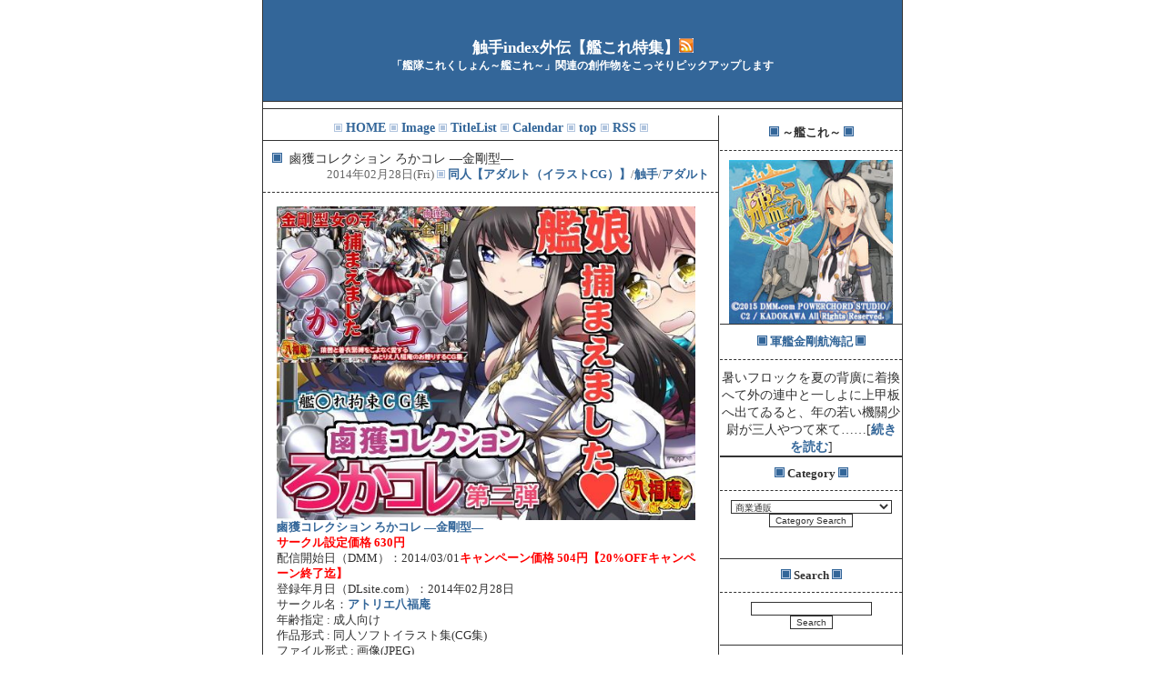

--- FILE ---
content_type: text/html
request_url: https://syokusyu.jpn.org/kankore/nicky.cgi?DT=20140204G
body_size: 156273
content:
<!DOCTYPE HTML PUBLIC "-//W3C//DTD HTML 4.01 Transitional//EN">
<html lang="ja">
<head>
<meta http-equiv="Content-type" CONTENT="text/html; charset=euc-jp">
<meta http-equiv="Content-Script-Type" content="text/javascript">
<title>触手index外伝【艦これ特集】</title>
<style type="text/css">
<!--
body{color:#333333;margin:0px 0px 0px 0px;background:#ffffff;font-size:90%;text-align:center;}
td{font-size:90%;}
A:link    {color:#336699;text-decoration:none;font-weight:bold;}
A:visited  {color:#990033;text-decoration:none;font-weight:bold;}
A:active  {color:#333333;text-decoration:none;}
A:hover   {color:#333333;text-decoration:none;}
img{border:none;}
form{margin:0px auto 0px auto;}
input {border:1px solid #333333;background-color:#ffffff;font-size:10px;color:#333333;}
itextarea{border:1px solid #333333;background-color:#ffffff;font-size:10px;color:#333333;}
select {border:1px solid #333333;background-color:#ffffff;font-size:10px;color:#333333;}
hr{border-top:none;border-bottom:1px solid #333333;border-left:none;border-right:none;}

div#waku{width:702px;border:none;margin:0px auto 0px auto;padding:0px;text-align:center;border-left:1px solid #333333;border-right:1px solid #333333;background-color:#ffffff;}
.ue{border-top:1px solid  #333333;border-bottom:1px dashed #333333;border-right:none;border-left:none;padding:10px;margin:0px auto;text-align:left;}
.shita{border:none;padding:0px;text-align:right;font-size:11px;}
.article{padding:15px;clear:both;text-align:left;font-size:90%;}
.cyear{font-size:13pt;font-weight:bold;margin:0px auto 0px auto;padding:0px;color:#333333;border:none;background-color:#ffffff;}
.date{color:#666666;font-size:90%;text-align:right;margin-top:0px;}
.title{color:#333333;font-size:100%;}
.button{color:#333333;background-color:#ffffff;border:1px solid #333333;}
.link{clear:both;}
.menu{width:200px;float:right;padding:0px;}
.kiji{width:500px;float:left;border-left:none;border-right:1px solid #333333;background-color:#ffffff;}
.whats{width:180px;height:180px;overflow:auto;margin:10px auto;text-align:center;}
.cate{padding:5px;}
h1{font-size:13pt;font-weight:bold;margin:0px auto 0px auto;border-bottom:1px solid #333333;padding:40px 0px 30px 0px;background-color:#336699;color:#ffffff;}
H3{font-size:10pt;padding:0px 0px 10px 0px;margin:10px 0px 10px 0px;width:200px;border-bottom:1px dashed #333333;}
.haba{border-bottom:1px solid #333333;padding:0px;}
.smoji{font-size:10px;}

.mtable{text-align:center;margin:10px auto auto auto;}
.pastmsg{padding:5px;font-size:11px;}
.pasty{padding:5px;font-size:11px;}
.pastm{padding:5px;font-size:11px;}
.layoutl{float:left;padding:10px;}
.layoutr{float:right;padding:10px;}

.gtable{margin:10px auto;text-align:center;}
.calendar{margin:10px auto 10px auto;text-align:center;}
.list_title{margin:10px auto;text-align:center;}
.chr{border-top:1px solid #333333;border-left:none;border-bottom:none;border-right:none;}

/* カテゴリー用のCSSここから */
.ctgry{border:1px solid #333333;background-color:#ffffff;}
.catebtn{border:1px solid #333333;background-color:#ffffff;}

/* コメント用のCSSここから */
.atlink{
 width:95%;
 text-align:right;
 font-size:11px;
 margin:0px auto 0.5em auto;
 padding:10px;
}
TEXTAREA{
color:#333333;background-color:#ffffff;border:1px solid #333333;
}
.CommentField{
 border:none;
 background:#ffffff;
 margin:10px;
 }
.CommentName{
 color:#333333;
 font-size:10px;
 text-align:left;
}
.CommentMsg{
 text-align:left;
 padding:0.5em 0.5em 0.5em 1em;
 color:#333333;
 font-size:8pt;
}
.CommentNameStr{
 font-size:8pt;
margin:10px auto;
}
/* コメント用のCSSここまで */
-->
</style>
<style type="text/css">
<!--
div.shop
{
font-weight:bolder;
font-size:medium;
}
-->
</style>
<script type="text/JavaScript">
<!--
// コメント用ここから
var u=new String(document.location);
if( u.indexOf("cgi#cp") < 0){
 document.write('<style type="text/css">.cmnt_msg_view{display:none;}</style>');
}
function action_uri(id, val){
 document.getElementById(id).action="./nicky.cgi?DT="+val+"#"+val;
}
function cmnt_name(id){
 if( id.value=="" )
   id.value=read_cookie('CommentName');
}
function cmnt_uri(id){
 if( id.value=="" )
   id.value=read_cookie('CommentURI');
}
function write_cookie2(nmid,ulid){
 var expire = new Date(); 
 var tmg=new Date(0);
 var gs=tmg.getTime();
 var nm=escape(document.getElementById(nmid).value);
 var ul=escape(document.getElementById(ulid).value);
 if( gs > 0 ) expire.setTime(expire.getTime() - gs);

 expire.setTime(expire.getTime() + 180*24*3600*1000);
 document.cookie="CommentName=" + nm + "; expires=" + expire.toGMTString() + ";";
 document.cookie="CommentURI=" + ul + "; expires=" + expire.toGMTString() + ";"; 
}
function read_cookie(name){
 var target = name + '=';
 var c = document.cookie;
 var cookieStartIndex = c.indexOf(target);
 if (cookieStartIndex == -1)
   return '';
 var cookieEndIndex = c.indexOf(";", cookieStartIndex + target.length);
 if (cookieEndIndex == -1)   cookieEndIndex = c.length;
 return unescape(c.substring(cookieStartIndex + target.length, cookieEndIndex));
}
function getcookie(name, uri){
 var n=document.getElementById(name);
 if( !n.value )
   n.value=read_cookie('CommentName');
 n=document.getElementById(uri);
 if( !n.value )
   n.value=read_cookie('CommentURI');
}

function cmnt_view(id){
 if( document.getElementById(id).style.display != "block" ){
  document.getElementById(id).style.display="block";
 }else{
  document.getElementById(id).style.display="none";
 }
}
// コメント用ここまで
// -->
</script>
<style type="text/css">
<!--
.target_type{
width:460px;
}
-->
</style>
</head>
<body>
<div id="waku">
<h1>触手index外伝【艦これ特集】<a href="rss.xml" target="_blank"><img src="../rssbutton.gif" alt="RSS" border="0" height="16" width="16"></a><BR><span style=" font-size:70%;">「艦隊これくしょん～艦これ～」関連の創作物をこっそりピックアップします</span></h1>

<div align="left" style="margin: 0 auto;">
<div class="ninja-recommend-block" id="3e83d634f10225c0f3b26de59b66f594">
<script type="text/javascript" charset="utf-8" src="http://rcm.shinobi.jp/js/imp.js"></script>
<script type="text/javascript" charset="utf-8" src="http://rcm.shinobi.jp/r/3e83d634f10225c0f3b26de59b66f594" async></script></div></div>
<hr>

<div class="menu">
<div class="haba">
<h3><img src="./img/point.gif" border="0" alt="point"> ～艦これ～ <img src="./img/point.gif" border="0" alt="point"></h3>
<a href="http://www.dmm.com/netgame/social/application/-/detail/=/app_id=854854/10799-008" target="_blank"><img src="http://pics.dmm.com/freegame/app/854854/200.jpg" alt="艦隊これくしょん～艦これ～" border="0" width="180"></a>
</div>
<div class="haba">
<h3><img src="./img/point.gif" border="0" alt="point"> <a href="./51865_40605.html">軍艦金剛航海記</a> <img src="./img/point.gif" border="0" alt="point"></h3>
暑いフロックを夏の背廣に着換へて外の連中と一しよに上甲板へ出てゐると、年の若い機關少尉が三人やつて來て……[<a href="./51865_40605.html">続きを読む</a>]<br>
</div>
<!--ツイートボタン-->
<div class="haba">

</div>
<!--ツイートボタンここまで-->

<!--カテゴリー-->
<div class="haba"><h3><img src="./img/point.gif" border="0" alt="point"> Category <img src="./img/point.gif" border="0" alt="point"></h3> <form method="post" action="./nicky.cgi"><div>
<select name="ctgry"><option value="1">商業通販</option><option value="16777216">商業ダウンロード</option><option value="4096">全年齢</option><option value="134217728">アダルト</option><option value="33554432">触手</option><option value="8388608">コミケ</option><option value="2">同人【アダルト（イラストCG）】</option><option value="4">同人【アダルト（漫画）】</option><option value="8">同人【アダルト（ゲーム）】</option><option value="256">同人【アダルト（小説）】</option><option value="16">同人【アダルト（その他）】</option><option value="32">同人【一般（イラストCG）】</option><option value="64">同人【一般（漫画）】</option><option value="128">同人【一般（ゲーム）】</option><option value="512">同人【一般（小説）】</option><option value="1024">同人【一般（その他）】</option><option value="268435456">同人【一般（音楽）】</option><option value="2048">その他</option><option value="67108864">無料</option><option value="8192">100円（税別）</option><option value="16384">200円（税別）</option><option value="32768">300円（税別）</option><option value="65536">400円（税別）</option><option value="131072">500円（税別）</option><option value="262144">600円（税別）</option><option value="524288">700円（税別）</option><option value="1048576">800円（税別）</option><option value="2097152">900円（税別）</option><option value="4194304">1000円（税別）</option><option value="default">全て</option></select>
<input type="submit" value="Category Search" class="catebtn"></div></form>
<br>　</div>
<!--カテゴリーここまで-->

<!--検索-->
<div class="haba"><form method="POST" action="./nicky.cgi"><h3><img src="./img/point.gif" border="0" alt="point"> Search <img src="./img/point.gif" border="0" alt="point"></h3><input type="text" name="SerchWord"><br><input type="submit" name="MODE" value="Search"></form><br></div>
<!--検索ここまで-->

<!--カレンダー-->
<div class="haba"><h3><img src="./img/point.gif" border="0" alt="point"> Calendar <img src="./img/point.gif" border="0" alt="point"></h3><table cellpadding="0" cellspacing="1" summary="Calendar" class="calendar"><tr><td colspan="7" class="cmonth">Feb / 2014<hr class="chr"></td></tr><tr class="cweek"><td class="csun">Su</td><td>&nbsp;Mo</td><td>&nbsp;Tu</td><td>&nbsp;We</td><td>&nbsp;Th</td><td>&nbsp;Fr</td><td class="csat">&nbsp;Sa</td></tr>
<tr align="right" class="cday"><td colspan="6"><br></td><td><a href="./nicky.cgi?DT=20140201A#20140201A">1</a></td></tr><tr align="right" class="cday"><td><a href="./nicky.cgi?DT=20140202A#20140202A">2</a></td><td><a href="./nicky.cgi?DT=20140203A#20140203A">3</a></td><td><a href="./nicky.cgi?DT=20140204A#20140204A">4</a></td><td><a href="./nicky.cgi?DT=20140205A#20140205A">5</a></td><td><a href="./nicky.cgi?DT=20140206A#20140206A">6</a></td><td><a href="./nicky.cgi?DT=20140207A#20140207A">7</a></td><td>8</td></tr><tr align="right" class="cday"><td><a href="./nicky.cgi?DT=20140209A#20140209A">9</a></td><td><a href="./nicky.cgi?DT=20140210A#20140210A">10</a></td><td>11</td><td><a href="./nicky.cgi?DT=20140212A#20140212A">12</a></td><td><a href="./nicky.cgi?DT=20140213A#20140213A">13</a></td><td><a href="./nicky.cgi?DT=20140214A#20140214A">14</a></td><td>15</td></tr><tr align="right" class="cday"><td><a href="./nicky.cgi?DT=20140216A#20140216A">16</a></td><td><a href="./nicky.cgi?DT=20140217A#20140217A">17</a></td><td><a href="./nicky.cgi?DT=20140218A#20140218A">18</a></td><td>19</td><td><a href="./nicky.cgi?DT=20140220A#20140220A">20</a></td><td><a href="./nicky.cgi?DT=20140221A#20140221A">21</a></td><td><a href="./nicky.cgi?DT=20140222A#20140222A">22</a></td></tr><tr align="right" class="cday"><td><a href="./nicky.cgi?DT=20140223A#20140223A">23</a></td><td><a href="./nicky.cgi?DT=20140224A#20140224A">24</a></td><td><a href="./nicky.cgi?DT=20140225A#20140225A">25</a></td><td><a href="./nicky.cgi?DT=20140226A#20140226A">26</a></td><td><a href="./nicky.cgi?DT=20140227A#20140227A">27</a></td><td><a href="./nicky.cgi?DT=20140228A#20140228A">28</a></td><td colspan="1"><br></td></tr><tr><td colspan="7" align="center"><br><a href="./nicky.cgi?YR=2014?MON=03?DT=20140301A">&lt;-</a>neo /  vin<a href="./nicky.cgi?YR=2014?MON=01?DT=20140131D">-&gt;</a></td></tr></table>
</div>
<!--カレンダーここまで-->

<!--タイトルリスト-->
<div class="haba"><h3><img src="./img/point.gif" border="0" alt="point"> Title List <img src="./img/point.gif" border="0" alt="point"></h3><div class="whats"><table border="0" summary="TitleList" class="tlist"><tr>
<td align="right" valign="top" rowspan="62" class="tmonth">02月</td><td valign="top" class="tday">28日</td><td class="tday">&nbsp;</td><td class="ttitle"><a href="./nicky.cgi?DT=20140228C#20140228C" title="20140228C">鹵獲コレクション ろかコレ ―金剛型―</a></td></tr>
<tr><td valign="top" class="tday">28日</td><td class="tday">&nbsp;</td><td class="ttitle"><a href="./nicky.cgi?DT=20140228B#20140228B" title="20140228B">艦女触手囚われ堕落録 Vol.03</a></td></tr>
<tr><td valign="top" class="tday">28日</td><td class="tday">&nbsp;</td><td class="ttitle"><a href="./nicky.cgi?DT=20140228A#20140228A" title="20140228A">艦隊これくしょん-艦これ- 陽炎、抜錨します！ 2</a></td></tr>
<tr><td valign="top" class="tday">27日</td><td class="tday">&nbsp;</td><td class="ttitle"><a href="./nicky.cgi?DT=20140227C#20140227C" title="20140227C">お疲れ様です、提督</a></td></tr>
<tr><td valign="top" class="tday">27日</td><td class="tday">&nbsp;</td><td class="ttitle"><a href="./nicky.cgi?DT=20140227B#20140227B" title="20140227B">ドエムヨロイガールエロ汁絞り会201402</a></td></tr>
<tr><td valign="top" class="tday">27日</td><td class="tday">&nbsp;</td><td class="ttitle"><a href="./nicky.cgi?DT=20140227A#20140227A" title="20140227A">レモンばくだんの総集編 ～産地直送便～</a></td></tr>
<tr><td valign="top" class="tday">26日</td><td class="tday">&nbsp;</td><td class="ttitle"><a href="./nicky.cgi?DT=20140226A#20140226A" title="20140226A">丸見え五十鈴</a></td></tr>
<tr><td valign="top" class="tday">25日</td><td class="tday">&nbsp;</td><td class="ttitle"><a href="./nicky.cgi?DT=20140225E#20140225E" title="20140225E">となりの港の暁姉妹</a></td></tr>
<tr><td valign="top" class="tday">25日</td><td class="tday">&nbsp;</td><td class="ttitle"><a href="./nicky.cgi?DT=20140225D#20140225D" title="20140225D">大好きな提督に金剛の初めて　あ・げ・る・ネ</a></td></tr>
<tr><td valign="top" class="tday">25日</td><td class="tday">&nbsp;</td><td class="ttitle"><a href="./nicky.cgi?DT=20140225C#20140225C" title="20140225C">GG弐號 1/1艦娘</a></td></tr>
<tr><td valign="top" class="tday">25日</td><td class="tday">&nbsp;</td><td class="ttitle"><a href="./nicky.cgi?DT=20140225B#20140225B" title="20140225B">伊19と愛宕の29サンド 提督 イクの?</a></td></tr>
<tr><td valign="top" class="tday">25日</td><td class="tday">&nbsp;</td><td class="ttitle"><a href="./nicky.cgi?DT=20140225A#20140225A" title="20140225A">海軍これくしょん(大日本帝国)</a></td></tr>
<tr><td valign="top" class="tday">24日</td><td class="tday">&nbsp;</td><td class="ttitle"><a href="./nicky.cgi?DT=20140224D#20140224D" title="20140224D">艦隊-H</a></td></tr>
<tr><td valign="top" class="tday">24日</td><td class="tday">&nbsp;</td><td class="ttitle"><a href="./nicky.cgi?DT=20140224C#20140224C" title="20140224C">艦○こ○くしょん駆逐艦娘合同誌 駆逐娘々</a></td></tr>
<tr><td valign="top" class="tday">24日</td><td class="tday">&nbsp;</td><td class="ttitle"><a href="./nicky.cgi?DT=20140224B#20140224B" title="20140224B">はじめての愛宕</a></td></tr>
<tr><td valign="top" class="tday">24日</td><td class="tday">&nbsp;</td><td class="ttitle"><a href="./nicky.cgi?DT=20140224A#20140224A" title="20140224A">ぱい☆ふり2</a></td></tr>
<tr><td valign="top" class="tday">23日</td><td class="tday">&nbsp;</td><td class="ttitle"><a href="./nicky.cgi?DT=20140223A#20140223A" title="20140223A">艦女触手囚われ堕落録 Vol.02</a></td></tr>
<tr><td valign="top" class="tday">22日</td><td class="tday">&nbsp;</td><td class="ttitle"><a href="./nicky.cgi?DT=20140222A#20140222A" title="20140222A">艦ぼて「潜母しおいちゃん」を籠絡せよ!</a></td></tr>
<tr><td valign="top" class="tday">21日</td><td class="tday">&nbsp;</td><td class="ttitle"><a href="./nicky.cgi?DT=20140221B#20140221B" title="20140221B">長門さんと過ごす夜</a></td></tr>
<tr><td valign="top" class="tday">21日</td><td class="tday">&nbsp;</td><td class="ttitle"><a href="./nicky.cgi?DT=20140221A#20140221A" title="20140221A">おむにバス! 第7号</a></td></tr>
<tr><td valign="top" class="tday">20日</td><td class="tday">&nbsp;</td><td class="ttitle"><a href="./nicky.cgi?DT=20140220A#20140220A" title="20140220A">艦○れ 第六駆○隊 デスクトップアイコン</a></td></tr>
<tr><td valign="top" class="tday">18日</td><td class="tday">&nbsp;</td><td class="ttitle"><a href="./nicky.cgi?DT=20140218A#20140218A" title="20140218A">妙に高揚し隊</a></td></tr>
<tr><td valign="top" class="tday">17日</td><td class="tday">&nbsp;</td><td class="ttitle"><a href="./nicky.cgi?DT=20140217B#20140217B" title="20140217B">おしごと日記</a></td></tr>
<tr><td valign="top" class="tday">17日</td><td class="tday">&nbsp;</td><td class="ttitle"><a href="./nicky.cgi?DT=20140217A#20140217A" title="20140217A">ガルこれ</a></td></tr>
<tr><td valign="top" class="tday">16日</td><td class="tday">&nbsp;</td><td class="ttitle"><a href="./nicky.cgi?DT=20140216A#20140216A" title="20140216A">監禁これくしょん</a></td></tr>
<tr><td valign="top" class="tday">14日</td><td class="tday">&nbsp;</td><td class="ttitle"><a href="./nicky.cgi?DT=20140214A#20140214A" title="20140214A">雪風の涙</a></td></tr>
<tr><td valign="top" class="tday">13日</td><td class="tday">&nbsp;</td><td class="ttitle"><a href="./nicky.cgi?DT=20140213A#20140213A" title="20140213A">初めての魚雷</a></td></tr>
<tr><td valign="top" class="tday">12日</td><td class="tday">&nbsp;</td><td class="ttitle"><a href="./nicky.cgi?DT=20140212A#20140212A" title="20140212A">艦女触手囚われ堕落録</a></td></tr>
<tr><td valign="top" class="tday">10日</td><td class="tday">&nbsp;</td><td class="ttitle"><a href="./nicky.cgi?DT=20140210A#20140210A" title="20140210A">同これ DOUJIN COLLECTION</a></td></tr>
<tr><td valign="top" class="tday">09日</td><td class="tday">&nbsp;</td><td class="ttitle"><a href="./nicky.cgi?DT=20140209C#20140209C" title="20140209C">迅速！整備班！</a></td></tr>
<tr><td valign="top" class="tday">09日</td><td class="tday">&nbsp;</td><td class="ttitle"><a href="./nicky.cgi?DT=20140209B#20140209B" title="20140209B">負け組艦隊</a></td></tr>
<tr><td valign="top" class="tday">09日</td><td class="tday">&nbsp;</td><td class="ttitle"><a href="./nicky.cgi?DT=20140209A#20140209A" title="20140209A">エリート提督の育て方</a></td></tr>
<tr><td valign="top" class="tday">07日</td><td class="tday">&nbsp;</td><td class="ttitle"><a href="./nicky.cgi?DT=20140207B#20140207B" title="20140207B">痴女型戦艦○門</a></td></tr>
<tr><td valign="top" class="tday">07日</td><td class="tday">&nbsp;</td><td class="ttitle"><a href="./nicky.cgi?DT=20140207A#20140207A" title="20140207A">長門型02:08:35</a></td></tr>
<tr><td valign="top" class="tday">06日</td><td class="tday">&nbsp;</td><td class="ttitle"><a href="./nicky.cgi?DT=20140206B#20140206B" title="20140206B">おしっこれくしょん 駆逐艦編</a></td></tr>
<tr><td valign="top" class="tday">06日</td><td class="tday">&nbsp;</td><td class="ttitle"><a href="./nicky.cgi?DT=20140206A#20140206A" title="20140206A">鎮守府お気楽日誌</a></td></tr>
<tr><td valign="top" class="tday">05日</td><td class="tday">&nbsp;</td><td class="ttitle"><a href="./nicky.cgi?DT=20140205C#20140205C" title="20140205C">ボーキサイトが底をついた件</a></td></tr>
<tr><td valign="top" class="tday">05日</td><td class="tday">&nbsp;</td><td class="ttitle"><a href="./nicky.cgi?DT=20140205B#20140205B" title="20140205B">とろづま</a></td></tr>
<tr><td valign="top" class="tday">05日</td><td class="tday">&nbsp;</td><td class="ttitle"><a href="./nicky.cgi?DT=20140205A#20140205A" title="20140205A">飛ばせ飛ばせおねーさん 正規空母。</a></td></tr>
<tr><td valign="top" class="tday">04日</td><td class="tday">&nbsp;</td><td class="ttitle"><a href="./nicky.cgi?DT=20140204G#20140204G" title="20140204G">海神 wadatsumi</a></td></tr>
<tr><td valign="top" class="tday">04日</td><td class="tday">&nbsp;</td><td class="ttitle"><a href="./nicky.cgi?DT=20140204F#20140204F" title="20140204F">祥鳳さん</a></td></tr>
<tr><td valign="top" class="tday">04日</td><td class="tday">&nbsp;</td><td class="ttitle"><a href="./nicky.cgi?DT=20140204E#20140204E" title="20140204E">足柄と結婚しました。</a></td></tr>
<tr><td valign="top" class="tday">04日</td><td class="tday">&nbsp;</td><td class="ttitle"><a href="./nicky.cgi?DT=20140204D#20140204D" title="20140204D">天龍と！</a></td></tr>
<tr><td valign="top" class="tday">04日</td><td class="tday">&nbsp;</td><td class="ttitle"><a href="./nicky.cgi?DT=20140204C#20140204C" title="20140204C">艦乳 艦○れ乳まんがまとめました。</a></td></tr>
<tr><td valign="top" class="tday">04日</td><td class="tday">&nbsp;</td><td class="ttitle"><a href="./nicky.cgi?DT=20140204B#20140204B" title="20140204B">加賀さんに提督の給油口</a></td></tr>
<tr><td valign="top" class="tday">04日</td><td class="tday">&nbsp;</td><td class="ttitle"><a href="./nicky.cgi?DT=20140204A#20140204A" title="20140204A">HEROINE</a></td></tr>
<tr><td valign="top" class="tday">03日</td><td class="tday">&nbsp;</td><td class="ttitle"><a href="./nicky.cgi?DT=20140203E#20140203E" title="20140203E">わかばだ！</a></td></tr>
<tr><td valign="top" class="tday">03日</td><td class="tday">&nbsp;</td><td class="ttitle"><a href="./nicky.cgi?DT=20140203D#20140203D" title="20140203D">艦○れ妖夢</a></td></tr>
<tr><td valign="top" class="tday">03日</td><td class="tday">&nbsp;</td><td class="ttitle"><a href="./nicky.cgi?DT=20140203C#20140203C" title="20140203C">それでも私はBIGSEVEN</a></td></tr>
<tr><td valign="top" class="tday">03日</td><td class="tday">&nbsp;</td><td class="ttitle"><a href="./nicky.cgi?DT=20140203B#20140203B" title="20140203B">戦艦金剛 片想いの夜戦演習</a></td></tr>
<tr><td valign="top" class="tday">03日</td><td class="tday">&nbsp;</td><td class="ttitle"><a href="./nicky.cgi?DT=20140203A#20140203A" title="20140203A">むちむち夜戦</a></td></tr>
<tr><td valign="top" class="tday">02日</td><td class="tday">&nbsp;</td><td class="ttitle"><a href="./nicky.cgi?DT=20140202H#20140202H" title="20140202H">キタカミサマッ!</a></td></tr>
<tr><td valign="top" class="tday">02日</td><td class="tday">&nbsp;</td><td class="ttitle"><a href="./nicky.cgi?DT=20140202G#20140202G" title="20140202G">はちゃち的グリザイユ画法解体新書</a></td></tr>
<tr><td valign="top" class="tday">02日</td><td class="tday">&nbsp;</td><td class="ttitle"><a href="./nicky.cgi?DT=20140202F#20140202F" title="20140202F">艦○れ○菓</a></td></tr>
<tr><td valign="top" class="tday">02日</td><td class="tday">&nbsp;</td><td class="ttitle"><a href="./nicky.cgi?DT=20140202E#20140202E" title="20140202E">補給は大切じゃん</a></td></tr>
<tr><td valign="top" class="tday">02日</td><td class="tday">&nbsp;</td><td class="ttitle"><a href="./nicky.cgi?DT=20140202D#20140202D" title="20140202D">DDT</a></td></tr>
<tr><td valign="top" class="tday">02日</td><td class="tday">&nbsp;</td><td class="ttitle"><a href="./nicky.cgi?DT=20140202C#20140202C" title="20140202C">榛名これくしょんSP</a></td></tr>
<tr><td valign="top" class="tday">02日</td><td class="tday">&nbsp;</td><td class="ttitle"><a href="./nicky.cgi?DT=20140202B#20140202B" title="20140202B">Tatemae</a></td></tr>
<tr><td valign="top" class="tday">02日</td><td class="tday">&nbsp;</td><td class="ttitle"><a href="./nicky.cgi?DT=20140202A#20140202A" title="20140202A">提督にはおしおきです</a></td></tr>
<tr><td valign="top" class="tday">01日</td><td class="tday">&nbsp;</td><td class="ttitle"><a href="./nicky.cgi?DT=20140201C#20140201C" title="20140201C">金剛いちゃこれ 弐</a></td></tr>
<tr><td valign="top" class="tday">01日</td><td class="tday">&nbsp;</td><td class="ttitle"><a href="./nicky.cgi?DT=20140201B#20140201B" title="20140201B">提督発見！　愛宕、抜錨しまーす</a></td></tr>
<tr><td valign="top" class="tday">01日</td><td class="tday">&nbsp;</td><td class="ttitle"><a href="./nicky.cgi?DT=20140201A#20140201A" title="20140201A">艦○れラーメン○郎</a></td></tr>
</table><br></div></div>
<!--タイトルリストここまで-->

<div class="haba">
<span class="smoji">
<a href="http://e-search.ohimesamaclub.com/y/rank.cgi?mode=r_link&id=148" target="_blank">えろまとめサーチ</a><br>
<a href="http://bisyoujyogyaruge.topaz.ne.jp/" target="_blank">趣味サイトリンク集</a><br>
<a href="http://syokusyuune.blog54.fc2.com/" target="_blank">『うねうねブログ』</a><br>
</span>
</div>

<!--著作権表示消さないで下さい-->
<br><span class="smoji">Diary CGI：<a href="http://www.din.or.jp/~raelian/ReadMeNicky.html" target="_blank"><span class="smoji">nicky!</span></a>
<br>Skin：<a href="http://kuroneko-sozaikan.net/" target="_blank"><span class="smoji">くろねこの素材缶</span></a></span>
<!--著作権表示ここまで-->
<br><a href="./nicky-command.html">コマンド一覧</a><br>
</div>
<div class="kiji">
<div class="cate">
<!--ホームへのリンク-->
<img src="./img/point_sb.gif" border="0" alt="point">
 <a href="http://syokusyu.jpn.org/kankore/">HOME</a>
 <img src="./img/point_sb.gif" border="0" alt="point">
<!--ホームへのリンクここまで-->
<!--イメージリストへのリンク-->
 <a href="list.cgi?Illust">Image</a>
 <img src="./img/point_sb.gif" border="0" alt="point">
<!--イメージリストへのリンクここまで-->
<!--タイトルリストへのリンク-->
 <a href="list.cgi?TitleList">TitleList</a>
 <img src="./img/point_sb.gif" border="0" alt="point">
<!--タイトルリストへのリンクここまで-->
<!--カレンダーリストへのリンク-->
 <a href="list.cgi?Calendar">Calendar</a>
 <img src="./img/point_sb.gif" border="0" alt="point">
<!--カレンダーリストへのリンクここまで-->
<!--インデックスへのリンク-->
 <a href="nicky.html">top</a>
<img src="./img/point_sb.gif" border="0" alt="point">
<!--インデックスへのリンクここまで-->
<!--RSSへのリンク-->
<a href="rss.xml" target="_blank">RSS</a>
<img src="./img/point_sb.gif" border="0" alt="point">
<!---RSSへのリンクここまで-->
</div>

<a name="nicky_top"></a>
<a name="20140228C"></a>
<div class="ue"><a href="./nicky.cgi?DT=20140228C#20140228C" title="20140228C"><img src="./img/point.gif" border="0" alt="point"></a>&nbsp;<span class="title">&nbsp;鹵獲コレクション ろかコレ ―金剛型―</span><div class="date"> 2014年02月28日(Fri) <img src="./img/point_sb.gif" border="0" alt="point"> <a href="./nicky.cgi?ctgry=2">同人【アダルト（イラストCG）】</a>/<a href="./nicky.cgi?ctgry=33554432">触手</a>/<a href="./nicky.cgi?ctgry=134217728">アダルト</a></div></div><div class="article"><a href="http://www.dmm.co.jp/dc/doujin/-/detail/=/cid=d_066694/10799-008" target="_blank"><img src="http://pics.dmm.co.jp/digital/cg/d_066694/d_066694pr.jpg" alt="鹵獲コレクション ろかコレ ―金剛型―" title="鹵獲コレクション ろかコレ ―金剛型―" border="0" class="target_type"></a><br><a href="http://www.dmm.co.jp/dc/doujin/-/detail/=/cid=d_066694/10799-008" target="_blank">鹵獲コレクション ろかコレ ―金剛型―</a><br><span style=" font-weight:bold; color:#ff0000;">サークル設定価格 630円</span><br>配信開始日（DMM）：2014/03/01<span style=" font-weight:bold; color:#ff0000;">キャンペーン価格 504円【20%OFFキャンペーン終了迄】</span><br>登録年月日（DLsite.com）：2014年02月28日<br>サークル名：<a href="http://syokusyu.jpn.org/database/myshop.cgi?mode=search&area=all&word=%83T%81[%83N%83%8B%96%BC%81F%83A%83g%83%8A%83G%94%AA%95%9F%88%C1">アトリエ八福庵</a><br>年齢指定 : 	成人向け<br>作品形式 : 	同人ソフトイラスト集(CG集)<br>ファイル形式 : 	画像(JPEG)<br>対応OS : 	<br>[PC]    WindowsXP / WindowsVista / Windows7 / Windows8 / MacOSX<br>ページ数： 	画像12枚+α<br>題材： 	ゲーム系<br>ジャンル： 	縛り・緊縛<br><br>金剛型女の子鹵獲しました。<br><br>こういうカードを集めたいんだ!<br>という個人的妄想型CG集。金剛型捕まえました。<br><br>4キャラの各立ち絵、負け絵、緊縛絵。<br>金○に爆弾絵、比○にぶっかけ絵、榛○に触手絵、霧○に水責め絵。基本12枚。<br>というDID仕様。生殖行為はありません。<br><br><div class="shop" align="right">◆ダウンロード販売◆【<a href="http://www.dlsite.com/maniax/dlaf/=/link/work/aid/dlaf001/id/RJ130815.html" target="_blank">DLsite.com</a>】【<a href="http://www.dmm.co.jp/dc/doujin/-/detail/=/cid=d_066694/10799-008" target="_blank">DMM</a>】</div><br>【<a href="http://syokusyu.jpn.org/syokusyu713-2.html#鹵獲コレクションろかコレ―金剛型―">触手index 2014年2月後半</a>】【<a href="http://syokusyu.jpn.org/syokusyu723.html#鹵獲コレクションろかコレ―金剛型―">触手index 2014年3月前半</a>】</div>
<br><a name="20140228B"></a>
<div class="ue"><a href="./nicky.cgi?DT=20140228B#20140228B" title="20140228B"><img src="./img/point.gif" border="0" alt="point"></a>&nbsp;<span class="title">&nbsp;艦女触手囚われ堕落録 Vol.03</span><div class="date"> 2014年02月28日(Fri) <img src="./img/point_sb.gif" border="0" alt="point"> <a href="./nicky.cgi?ctgry=2">同人【アダルト（イラストCG）】</a>/<a href="./nicky.cgi?ctgry=33554432">触手</a>/<a href="./nicky.cgi?ctgry=134217728">アダルト</a></div></div><div class="article"><a href="http://www.dmm.co.jp/dc/doujin/-/detail/=/cid=d_066503/10799-008" target="_blank"><img src="http://pics.dmm.co.jp/digital/cg/d_066679/d_066679pr.jpg" alt="艦女触手囚われ堕落録 Vol.03" title="艦女触手囚われ堕落録 Vol.03" border="0" class="target_type"></a><br><br><a href="http://www.dmm.co.jp/dc/doujin/-/detail/=/cid=d_066503/10799-008" target="_blank">艦女触手囚われ堕落録 Vol.03</a><br><span style=" font-weight:bold; color:#ff0000;">サークル設定価格 630円</span><br>配信開始日（DMM）：2014/02/28<span style=" font-weight:bold; color:#ff0000;">キャンペーン価格 504円【20%OFFキャンペーン終了迄】</span><br>登録年月日（DLsite.com）：2014年02月28日<br>サークル名：<a href="http://syokusyu.jpn.org/database/myshop.cgi?mode=search&area=all&word=%83T%81[%83N%83%8B%96%BC%81FCorrupt.Project">Corrupt.Project</a><br>シリーズ：<a href="http://syokusyu.jpn.org/database/myshop.cgi?mode=search&area=all&word=%83V%83%8A%81[%83Y%81F%8A%CD%8F%97%90G%8E%E8%8E%FA%82%ED%82%EA%91%C2%97%8E%98^">艦女触手囚われ堕落録</a><br>年齢指定 : 	成人向け<br>作品形式 : 	同人誌イラスト集<br>ファイル形式 : 	画像(JPEG)<br>対応OS : 	<br>[PC]    WindowsXP / WindowsVista / Windows7 / Windows8<br>その他 : 	PDF同梱<br>ページ数： 	画像6枚+α<br>題材： 	ゲーム系<br>ジャンル： 	凌辱  触手  巨乳  中出し  縛り・緊縛 	おっぱい 断面図 アナル 触手<br><br><br>人気ブラウザゲー艦○これくしょんのキャラクターが触手に好き放題汚されまくる！<br>夕○や長○、陸○や熊○、飛○といった人気艦隊が、触手や不気味な化け物に無理やり犯され最愛の人の名前を呼び続ける！<br>NTRや汁といったジャンルも意識した作品となっております！<br>アナ○ファックも健在！ いやらしい断面図もあったりします！<br>妊娠できるよう大人の身体に開発されたり自ら足を拡げ初めての快楽に心躍らせたり！<br>いつも元気で強気な娘たちが凌辱の限りを尽くされる様をご覧ください！<br><br>基本CG6枚、1600×1200の大型版<br>テキストあり28P 汁無し差分 テキスト無し差分全部含めて73P<br><br>シリーズ作品<br><a href="http://syokusyu.jpn.org/kankore/nicky201402.html#20140212A">艦女触手囚われ堕落録</a>【<a href="http://www.dlsite.com/maniax/dlaf/=/link/work/aid/dlaf001/id/RJ130001.html" target="_blank">DLsite.com</a>】【<a href="http://www.dmm.co.jp/dc/doujin/-/detail/=/cid=d_066193/10799-008" target="_blank">DMM</a>】<br><a href="http://syokusyu.jpn.org/kankore/nicky201402.html#20140223A">艦女触手囚われ堕落録 Vol.02</a>【<a href="http://www.dlsite.com/maniax/dlaf/=/link/work/aid/dlaf001/id/RJ130492.html" target="_blank">DLsite.com</a>】【<a href="http://www.dmm.co.jp/dc/doujin/-/detail/=/cid=d_066503/10799-008" target="_blank">DMM</a>】<br><br><div class="shop" align="right">◆<a href="http://syokusyu.jpn.org/syokusyu713-2.html#艦女触手囚われ堕落録Vol.03">ダウンロード販売</a>◆【<a href="http://www.dlsite.com/maniax/dlaf/=/link/work/aid/dlaf001/id/RJ130781.html" target="_blank">DLsite.com</a>】【<a href="http://www.dmm.co.jp/dc/doujin/-/detail/=/cid=d_066679/10799-008" target="_blank">DMM</a>】</div><br>【<a href="http://syokusyu.jpn.org/syokusyu713-2.html#艦女触手囚われ堕落録Vol.03">触手index 2014年2月後半</a>】</div>
<br><a name="20140228A"></a>
<div class="ue"><a href="./nicky.cgi?DT=20140228A#20140228A" title="20140228A"><img src="./img/point.gif" border="0" alt="point"></a>&nbsp;<span class="title">&nbsp;艦隊これくしょん-艦これ- 陽炎、抜錨します！ 2</span><div class="date"> 2014年02月28日(Fri) <img src="./img/point_sb.gif" border="0" alt="point"> <a href="./nicky.cgi?ctgry=00000001">商業通販</a>/<a href="./nicky.cgi?ctgry=4096">全年齢</a></div></div><div class="article"><a href="http://www.dmm.com/mono/book/-/detail/=/cid=bktdmm00476/10799-008" target="_blank"><img src="http://pics.dmm.com/mono/book/library/bktdmm00476/bktdmm00476ps.jpg" alt="艦隊これくしょん-艦これ- 陽炎、抜錨します！ 2" title="艦隊これくしょん-艦これ- 陽炎、抜錨します！ 2" border="0"></a><br><a href="http://www.dmm.com/mono/book/-/detail/=/cid=bktdmm00476/10799-008" target="_blank">艦隊これくしょん-艦これ- 陽炎、抜錨します！ 2</a><br><span style=" font-weight:bold; color:#ff0000;">販売価格 672円</span><br>販売開始日（DMM）：2014/2/28<span style=" font-weight:bold; color:#ff0000;">＋ 送料無料 (全国一律)</span><br>登録年月日（DLsite.com）：----<br>著者： 	築地俊彦, NOCO (イラスト)<br>シリーズ： 	----<br>出版社：KADOKAWA/エンターブレイン<br>ジャンル： 	ライトノベル 艦隊これくしょん<br>ISBN： 	9784047294615<br>品番： 	bktdmm00476<br><br>ファミ通文庫版『艦これ』ノベライズに待望の第2巻登場！！<br><br>陽炎たち第十四駆逐隊の所属する鎮守府に、新たに艦娘が転属してくるとの報せが！ <br>しかも、その艦娘は陽炎もよく知る同型艦、不知火で――。 <br><br>シリーズ作品<br><a href="http://syokusyu.jpn.org/kankore/nicky201311.html#20131130A">艦隊これくしょん-艦これ- 陽炎、抜錨します！</a>【<a href="http://www.dmm.com/mono/book/-/detail/=/cid=bktdmm00388/10799-008" target="_blank">DMM</a>】<br><br><div class="shop" align="right">◆通信販売◆【DLsite.com】【<a href="http://www.dmm.com/mono/book/-/detail/=/cid=bktdmm00476/10799-008" target="_blank">DMM</a>】</div></div>
<br><a name="20140227C"></a>
<div class="ue"><a href="./nicky.cgi?DT=20140227C#20140227C" title="20140227C"><img src="./img/point.gif" border="0" alt="point"></a>&nbsp;<span class="title">&nbsp;お疲れ様です、提督</span><div class="date"> 2014年02月27日(Thu) <img src="./img/point_sb.gif" border="0" alt="point"> <a href="./nicky.cgi?ctgry=4">同人【アダルト（漫画）】</a>/<a href="./nicky.cgi?ctgry=134217728">アダルト</a></div></div><div class="article"><a href="http://www.dmm.co.jp/dc/doujin/-/detail/=/cid=d_aoi0467/10799-008" target="_blank"><img src="http://pics.dmm.co.jp/digital/comic/d_aoi0467/d_aoi0467pr.jpg" alt="お疲れ様です、提督" title="お疲れ様です、提督" border="0" class="target_type"></a><br><a href="http://www.dmm.co.jp/dc/doujin/-/detail/=/cid=d_aoi0467/10799-008" target="_blank">お疲れ様です、提督</a><br><span style=" font-weight:bold; color:#ff0000;">サークル設定価格 735円</span><br>配信開始日（DMM）：2014/02/27<span style=" font-weight:bold; color:#ff0000;">キャンペーン価格 588円 【20%OFFキャンペーン終了迄】</span><br>登録年月日（DLsite.com）：----/--/--<br>サークル名： 	ゆうさりつかた<br>年齢指定 : 	成人向け<br>作品形式 : 	同人誌コミック<br>ページ数： 	26ページ<br>シリーズ： 	----<br>題材： 	ゲーム系<br>ジャンル： 	フェラ  巨乳  3P・4P  中出し<br><br>激務に耐え切れず翔○に泣きつく提督。<br>そんな提督を優しく癒してあげていた所、任務から帰った瑞○が現れ…最終的に3Pイチャラブな内容です。<br><br><div class="shop" align="right">◆ダウンロード販売◆【DLsite.com】【<a href="http://www.dmm.co.jp/dc/doujin/-/detail/=/cid=d_aoi0467/10799-008" target="_blank">DMM</a>】</div></div>
<br><a name="20140227B"></a>
<div class="ue"><a href="./nicky.cgi?DT=20140227B#20140227B" title="20140227B"><img src="./img/point.gif" border="0" alt="point"></a>&nbsp;<span class="title">&nbsp;ドエムヨロイガールエロ汁絞り会201402</span><div class="date"> 2014年02月27日(Thu) <img src="./img/point_sb.gif" border="0" alt="point"> <a href="./nicky.cgi?ctgry=4">同人【アダルト（漫画）】</a>/<a href="./nicky.cgi?ctgry=33554432">触手</a>/<a href="./nicky.cgi?ctgry=134217728">アダルト</a></div></div><div class="article"><a href="http://www.dmm.co.jp/dc/doujin/-/detail/=/cid=d_066624/10799-008" target="_blank"><img src="http://pics.dmm.co.jp/digital/comic/d_066624/d_066624pr.jpg" alt="ドエムヨロイガールエロ汁絞り会201402" title="ドエムヨロイガールエロ汁絞り会201402" border="0" class="target_type"></a><br><a href="http://www.dmm.co.jp/dc/doujin/-/detail/=/cid=d_066624/10799-008" target="_blank">ドエムヨロイガールエロ汁絞り会201402</a><br><span style=" font-weight:bold; color:#ff0000;">サークル設定価格 735円</span><br>配信開始日（DMM）：2014/02/27<span style=" font-weight:bold; color:#ff0000;">キャンペーン価格 588円 【20%OFFキャンペーン終了迄】</span><br>登録年月日（DLsite.com）：2014年02月27日<br>サークル名：<a href="http://syokusyu.jpn.org/database/myshop.cgi?mode=search&area=all&word=%83T%81[%83N%83%8B%96%BC%81FMMD">MMD</a><br>年齢指定 : 	成人向け<br>作品形式 : 	同人ソフトデジタルコミック<br>ファイル形式 : 	画像(JPEG)<br>対応OS : 	<br>[PC]    WindowsXP / WindowsVista / Windows7 / Windows8 / MacOSX<br>[スマホ]    Android2.2以上 / iOS 4.0以上<br>その他 : 	PDF同梱<br>ページ数： 	41ページ<br>題材： 	漫画 / アニメ<br>ジャンル： 	拘束  凌辱  触手  巨乳  中出し 	着衣 戦士 ファンタジー <br><br>闘技場で負けた女戦士達がが更に自分達を追い込み男達も楽しむ それがドエムヨロイガールエロ汁絞り会!<br><br>闘技場で負けた女戦士達が更に自分達を追い込み<br>次こそは負けないぞという思いをする為に開催される<br>(という言い分で女達が悦に入りながら銭を稼ぎ男達も楽しむ)罰ゲーム<br><br>それがドエムヨロイガールエロ汁絞り会!<br><br>今回の罰ゲーム担当は<br>盾装備がある武装だったら簡単に倒せる突撃竜相手に<br>回避強化や盾もつけずにおのれのロマンで戦って負けた攻撃特化ガンナー<br><br>そんな彼女にはこの変態触手椅子人間で罰を受けてもらいます<br><br>基本11Pの漫画(カラー8Pモノクロ3P)に　原画が10枚　<br>それとおまけの　艦こ○陸奥のショートエロCG集3枚と見開き版をおまけにつけて6枚<br>計27枚で700円と大変お買い得になっております<br><br>詳しい情報と大きなサンプルはこちら!　<a href="http://b.dlsite.net/RG02608/" target="_blank">http://b.dlsite.net/RG02608/</a><br><br>作品情報/動作環境<br>閲覧に必要なツール<br>    この作品をご覧いただくには、[ Adobe Reader ]が必要です。<br><br><div class="shop" align="right">◆<a href="http://syokusyu.jpn.org/syokusyu713-2.html#ドエムヨロイガールエロ汁絞り会201402">ダウンロード販売</a>◆【<a href="http://www.dlsite.com/maniax/dlaf/=/link/work/aid/dlaf001/id/RJ130711.html" target="_blank">DLsite.com</a>】【<a href="http://www.dmm.co.jp/dc/doujin/-/detail/=/cid=d_066624/10799-008" target="_blank">DMM</a>】</div><br>【<a href="http://syokusyu.jpn.org/kankore/nicky201402.html#20140227B">触手index外伝 艦これ列伝</a>】【<a href="http://syokusyu.jpn.org/syokusyu713-2.html#ドエムヨロイガールエロ汁絞り会201402">触手index 2014年2月後半</a>】</div>
<br><a name="20140227A"></a>
<div class="ue"><a href="./nicky.cgi?DT=20140227A#20140227A" title="20140227A"><img src="./img/point.gif" border="0" alt="point"></a>&nbsp;<span class="title">&nbsp;レモンばくだんの総集編 ～産地直送便～</span><div class="date"> 2014年02月27日(Thu) <img src="./img/point_sb.gif" border="0" alt="point"> <a href="./nicky.cgi?ctgry=2">同人【アダルト（イラストCG）】</a>/<a href="./nicky.cgi?ctgry=33554432">触手</a>/<a href="./nicky.cgi?ctgry=134217728">アダルト</a></div></div><div class="article"><a href="http://www.dmm.co.jp/dc/doujin/-/detail/=/cid=d_066647/10799-008" target="_blank"><img src="http://pics.dmm.co.jp/digital/cg/d_066647/d_066647pr.jpg" alt="レモンばくだんの総集編 ～産地直送便～" title="レモンばくだんの総集編 ～産地直送便～" border="0" class="target_type"></a><br><a href="http://www.dmm.co.jp/dc/doujin/-/detail/=/cid=d_066647/10799-008" target="_blank">レモンばくだんの総集編 ～産地直送便～</a><br><span style=" font-weight:bold; color:#ff0000;">サークル設定価格 945円</span><br>配信開始日（DMM）：2014/02/28<span style=" font-weight:bold; color:#ff0000;">キャンペーン価格 756円【20%OFFキャンペーン終了迄】</span><br>登録年月日（DLsite.com）：2014年02月27日<br>サークル名：<a href="http://syokusyu.jpn.org/database/myshop.cgi?mode=search&area=all&word=%83T%81[%83N%83%8B%96%BC%81F%83%8C%83%82%83%93%82%CE%82%AD%82%BE%82%F1">レモンばくだん</a><br>年齢指定 : 	成人向け<br>作品形式 : 	同人ソフトイラスト集(CG集)<br>ファイル形式 : 	画像ファイル / png<br>対応OS : 	<br>[PC]    WindowsXP / WindowsVista / Windows7 / Windows8<br>ページ数： 	画像18枚+α<br>題材： 	ゲーム系<br>ジャンル： 凌辱  巨乳  レイプ・強姦  調教・奴隷  顔射  強制/無理矢理 輪姦 ぶっかけ 陵辱<br><br>レモンばくだんの過去の人気作品を2つセットにしました。<br><br>通常よりもお得な価格になっております。<br>この機会にぜひどうぞ☆<br><br>【収録作品】<br><br>・『<a href="http://syokusyu.jpn.org/syokusyu693-2.html#敗北姫騎士陵辱">敗北姫騎士陵辱</a>【<a href="http://www.dlsite.com/maniax/dlaf/=/link/work/aid/dlaf001/id/RJ127154.html" target="_blank">DLsite.com</a>】【<a href="http://www.dmm.co.jp/dc/doujin/-/detail/=/cid=d_064989/10799-008" target="_blank">DMM</a>】』<br>オークによる姫騎士陵辱CG集。<br>基本CG10枚、差分込みで59枚。<br><br>・『<a href="http://syokusyu.jpn.org/kankore/nicky201310.html#20131005C">艦むすとラブラブちゅっちゅしたくて、鎮守府でどろどろにぶっかけた</a>【<a href="http://www.dlsite.com/maniax/dlaf/=/link/work/aid/dlaf001/id/RJ123237.html" target="_blank">DLsite.com</a>】【<a href="http://www.dmm.co.jp/dc/doujin/-/detail/=/cid=d_062506/10799-008" target="_blank">DMM</a>】』<br>艦むすとラブラブぶっかけCG集。<br>基本CG8枚、差分込みで80枚。<br><br>---------------<br><br>総基本CG18枚、差分込み139枚です。(セリフの有り無しを含めると278枚。)<br>よろしくお願いします!(*゜∀゜)っ <br><br><div class="shop" align="right">◆ダウンロード販売◆【<a href="http://www.dlsite.com/maniax/dlaf/=/link/work/aid/dlaf001/id/RJ130666.html" target="_blank">DLsite.com</a>】【<a href="http://www.dmm.co.jp/dc/doujin/-/detail/=/cid=d_066647/10799-008" target="_blank">DMM</a>】</div><br>【<a href="http://syokusyu.jpn.org/kankore/nicky201402.html#20140227A">触手index外伝 艦これ列伝</a>】【<a href="http://syokusyu.jpn.org/syokusyu713-2.html#レモンばくだんの総集編産地直送便">触手index 2014年2月後半</a>】</div>
<br><a name="20140226A"></a>
<div class="ue"><a href="./nicky.cgi?DT=20140226A#20140226A" title="20140226A"><img src="./img/point.gif" border="0" alt="point"></a>&nbsp;<span class="title">&nbsp;丸見え五十鈴</span><div class="date"> 2014年02月26日(Wed) <img src="./img/point_sb.gif" border="0" alt="point"> <a href="./nicky.cgi?ctgry=4">同人【アダルト（漫画）】</a>/<a href="./nicky.cgi?ctgry=134217728">アダルト</a></div></div><div class="article"><a href="http://www.dmm.co.jp/dc/doujin/-/detail/=/cid=d_aoi0466/10799-008" target="_blank"><img src="http://pics.dmm.co.jp/digital/comic/d_aoi0466/d_aoi0466pr.jpg" alt="丸見え五十鈴" title="丸見え五十鈴" border="0" class="target_type"></a><br><a href="http://www.dmm.co.jp/dc/doujin/-/detail/=/cid=d_aoi0466/10799-008" target="_blank">丸見え五十鈴</a><br><span style=" font-weight:bold; color:#ff0000;">サークル設定価格 735円</span><br>販売開始日（DMM）：2014/02/26<span style=" font-weight:bold; color:#ff0000;"><br>キャンペーン価格 588円 【20%OFFキャンペーン終了まで】</span><br>登録年月日（DLsite.com）：----/--/--<br>ページ数： 	26ページ<br>サークル名： 	千段櫂船<br>シリーズ： 	----<br>題材： 	ゲーム系<br>ジャンル： 	Android対応  iPhone・iPad対応  巨乳  中出し  フェラ<br><br>大艦巨砲主義を貫く司令官、敵潜水艦には為す術無く対潜性能の優秀な艦が必要になった。<br>とりあえず軽巡寮に向かうがそこで待っていたのは不機嫌な五○鈴だった…<br><br><div align="right" class="shop">◆<a href="http://syokusyu.jpn.org/kankore/nicky201402.html#20140226A">ダウンロード販売</a>◆【DLsite.com】【<a href="http://www.dmm.co.jp/dc/doujin/-/detail/=/cid=d_aoi0466/10799-008" target="_blank">DMM</a>】<br>◆<a href="http://syokusyu.jpn.org/kankore/nicky201312.html#20131231C">通信販売</a>◆【<a href="http://www.dmm.co.jp/mono/doujin/-/detail/=/cid=d_aoicomic398/10799-008" target="_blank">DMM</a>】</div></div>
<br><a name="20140225E"></a>
<div class="ue"><a href="./nicky.cgi?DT=20140225E#20140225E" title="20140225E"><img src="./img/point.gif" border="0" alt="point"></a>&nbsp;<span class="title">&nbsp;となりの港の暁姉妹</span><div class="date"> 2014年02月25日(Tue) <img src="./img/point_sb.gif" border="0" alt="point"> <a href="./nicky.cgi?ctgry=64">同人【一般（漫画）】</a>/<a href="./nicky.cgi?ctgry=4096">全年齢</a></div></div><div class="article"><a href="http://www.dlsite.com/home/dlaf/=/link/work/aid/dlaf001/id/RJ129969.html" target="_blank"><img itemprop="image" src="http://img.dlsite.jp/modpub/images2/work/doujin/RJ130000/RJ129969_img_main.jpg" alt="となりの港の暁姉妹" title="となりの港の暁姉妹" border="0" class="target_type" /></a><br><a href="http://www.dlsite.com/home/dlaf/=/link/work/aid/dlaf001/id/RJ129969.html" target="_blank">となりの港の暁姉妹</a><br><span style=" font-weight:bold; color:#ff0000;">サークル設定価格 630円</span><br>配信開始日（DMM）----/--/--<br>登録年月日（DLsite.com）：2014年02月25日<br>サークル名 :  	もやし工房<br>年齢指定 : 	全年齢<br>作品形式 : 	同人誌マンガ<br>ファイル形式 : 	画像(JPEG)<br>対応OS : <br>[PC]    WindowsXP / WindowsVista / Windows7 / Windows8 / MacOSX<br>その他 : 	PDF同梱<br>ジャンル : 	癒し ギャグ 日常/生活<br><br>暁4姉妹としれーかんの日常を描いたギャグ作品。<br><br>作品情報/動作環境<br>閲覧に必要なツール<br>    この作品をご覧いただくには、[ Adobe Reader ]が必要です。<br><div class="shop" align="right">◆ダウンロード販売◆【<a href="http://www.dlsite.com/home/dlaf/=/link/work/aid/dlaf001/id/RJ129969.html" target="_blank">DLsite.com</a>】【DMM】</div></div>
<br><a name="20140225D"></a>
<div class="ue"><a href="./nicky.cgi?DT=20140225D#20140225D" title="20140225D"><img src="./img/point.gif" border="0" alt="point"></a>&nbsp;<span class="title">&nbsp;大好きな提督に金剛の初めて　あ・げ・る・ネ</span><div class="date"> 2014年02月25日(Tue) <img src="./img/point_sb.gif" border="0" alt="point"> <a href="./nicky.cgi?ctgry=4">同人【アダルト（漫画）】</a>/<a href="./nicky.cgi?ctgry=134217728">アダルト</a></div></div><div class="article"><a href="http://www.dmm.co.jp/dc/doujin/-/detail/=/cid=d_066553/10799-008" target="_blank"><img src="http://pics.dmm.co.jp/digital/comic/d_066553/d_066553pr.jpg" alt="大好きな提督に○剛の初めてあ・げ・る・ネ" title="大好きな提督に金剛の初めて　あ・げ・る・ネ" border="0" class="target_type"></a><br><a href="http://www.dmm.co.jp/dc/doujin/-/detail/=/cid=d_066553/10799-008" target="_blank">大好きな提督に○剛の初めてあ・げ・る・ネ</a><br><span style=" font-weight:bold; color:#ff0000;">サークル設定価格 630円</span><br>販売開始日（DMM）：2014/02/25<span style=" font-weight:bold; color:#ff0000;">キャンペーン価格 504円【20%OFFキャンペーン終了まで】</span><br>登録年月日（DLsite.com）：2014年02月25日<br>サークル名 :  	〆切り3分前（〆切3分前）<br>年齢指定 : 	成人向け<br>作品形式 : 	同人誌マンガ<br>ファイル形式 : 	PDF / JPEG同梱<br>対応OS : 	<br>[PC]    WindowsXP / WindowsVista / Windows7 / Windows8 / MacOSX<br>[スマホ]    Android2.2以上 / iOS 4.0以上<br>ページ数： 	24ページ<br>題材： 	ゲーム系<br>ジャンル： 	処女  恋愛 ラブラブ/あまあま パイズリ 中出し 巨乳/爆乳<br><br>高熱を出して倒れてしまう提督。<br>そんな提督を金剛は甲斐甲斐しく看病するのだが、自然と体が密着し金剛の下着も見えてしまい提督のイチモツが反応してしまう。<br>金剛はそんな提督のイチモツを鎮める為に奉仕をしてくれることになる。<br><br>作品情報/動作環境<br>閲覧に必要なツール<br>    この作品をご覧いただくには、[ Adobe Reader ]が必要です。<br><br><div class="shop" align="right">◆ダウンロード販売◆【<a href="http://www.dlsite.com/maniax/dlaf/=/link/work/aid/dlaf001/id/RJ130595.html" target="_blank">DLsite.com</a>】【<a href="http://www.dmm.co.jp/dc/doujin/-/detail/=/cid=d_066553/10799-008" target="_blank">DMM</a>】</div></div>
<br><a name="20140225C"></a>
<div class="ue"><a href="./nicky.cgi?DT=20140225C#20140225C" title="20140225C"><img src="./img/point.gif" border="0" alt="point"></a>&nbsp;<span class="title">&nbsp;GG弐號 1/1艦娘</span><div class="date"> 2014年02月25日(Tue) <img src="./img/point_sb.gif" border="0" alt="point"> <a href="./nicky.cgi?ctgry=2">同人【アダルト（イラストCG）】</a>/<a href="./nicky.cgi?ctgry=4">同人【アダルト（漫画）】</a>/<a href="./nicky.cgi?ctgry=134217728">アダルト</a></div></div><div class="article"><a href="http://www.dlsite.com/maniax/dlaf/=/link/work/aid/dlaf001/id/RJ130594.html" target="_blank"><img itemprop="image" src="http://img.dlsite.jp/modpub/images2/work/doujin/RJ131000/RJ130594_img_main.jpg" alt="GG弐號 1/1艦娘" title="GG弐號 1/1艦娘" border="0" class="target_type" /></a><br><a href="http://www.dlsite.com/maniax/dlaf/=/link/work/aid/dlaf001/id/RJ130594.html" target="_blank">GG弐號 1/1艦娘</a><br><span style=" font-weight:bold; color:#ff0000;">サークル設定価格 1,365円</span><br>販売開始日（DMM）：----/--/--<br>登録年月日（DLsite.com）：2014年02月25日<br>サークル名 :  	I-Raf-you<br>シリーズ名 : 	サイズフェチ漫画<br>年齢指定 : 	成人向け<br>作品形式 : 	同人誌イラスト集<br>ファイル形式 : 	画像(JPEG)<br>対応OS : 	<br>[PC]    WindowsXP / WindowsVista / Windows7 / Windows8 / MacOSX<br>その他 : 	PDF同梱体験版あり<br>ジャンル : 	セーラー服 水着<br><br>■ポイント<br>　提督!イクおっきすぎて潜水できないの～!　巨大娘好き漫画雑誌!<br>　全て新作、全30ページ!　1/1艦娘イラスト&漫画アンソロジーです!<br><br>■内容<br><br>　1/1艦娘イラストと漫画のコラボ作品。<br>　参加イラストレーターさんと艦娘一覧はこちらです!(敬称略)<br><br>甘夏ゆずか【榛名】<br>CatShop【響】<br>maru【五十鈴】<br>ゆうきゅうぽんず【黒潮】<br>すかいれーだー【長月】<br>なぎぱん【島風】<br>hujikok【島風】<br>ぶかつ【妙高】<br>eko【翔鶴】<br>如月なな【戦艦アイオワ】<br>森ぐる太【愛宕・ル級・ヲ級】(漫画)<br>MAKI【扶桑】<br>直哉【伊19】<br>ダンボ【比叡】<br>黒風ノ空【高雄】<br>冬嗣【伊19】<br>みか【陸奥】<br>由上ゴーシュ【武蔵】<br>あへーん【雪風】<br>とわみん【加賀】<br>椎名エクセル【天龍】<br>しろまゆ【愛宕・島風】<br>chaki-yam【伊19】 <br><br>作品情報/動作環境<br>閲覧に必要なツール<br>    この作品をご覧いただくには、[ Adobe Reader ]が必要です。<br><br><span style=" font-weight:bold; color:#ff0000;">体験版あり</span><br><br><div class="shop" align="right">◆ダウンロード販売◆【<a href="http://www.dlsite.com/maniax/dlaf/=/link/work/aid/dlaf001/id/RJ130594.html" target="_blank">DLsite.com</a>】【DMM】</div></div>
<br><a name="20140225B"></a>
<div class="ue"><a href="./nicky.cgi?DT=20140225B#20140225B" title="20140225B"><img src="./img/point.gif" border="0" alt="point"></a>&nbsp;<span class="title">&nbsp;伊19と愛宕の29サンド 提督 イクの?</span><div class="date"> 2014年02月25日(Tue) <img src="./img/point_sb.gif" border="0" alt="point"> <a href="./nicky.cgi?ctgry=4">同人【アダルト（漫画）】</a>/<a href="./nicky.cgi?ctgry=134217728">アダルト</a></div></div><div class="article"><a href="http://www.dlsite.com/maniax/dlaf/=/link/work/aid/dlaf001/id/RJ128754.html" target="_blank"><img itemprop="image" src="http://img.dlsite.jp/modpub/images2/work/doujin/RJ129000/RJ128754_img_main.jpg" alt="伊19と愛宕の29サンド 提督 イクの?" title="伊19と愛宕の29サンド 提督 イクの?" border="0" class="target_type" /></a><br><a href="http://www.dlsite.com/maniax/dlaf/=/link/work/aid/dlaf001/id/RJ128754.html" target="_blank">伊19と愛宕の29サンド 提督 イクの?</a><br><span style=" font-weight:bold; color:#ff0000;">サークル設定価格 630円</span><br>販売開始日（DMM）：----/--/--<br>登録年月日（DLsite.com）：2014年02月25日<br>サークル名 :  	ほしまきProject<br>年齢指定 : 	成人向け<br>作品形式 : 	同人誌マンガ<br>ファイル形式 : 	画像(JPEG)<br>対応OS : 	<br>[PC]    WindowsXP / WindowsVista / Windows7 / Windows8 / MacOSX<br>その他 : 	PDF同梱<br>ジャンル : 	着衣 おっぱい スクール水着 複数プレイ/乱交 むちむち<br><br>伊19と愛宕の濃厚な肉で挟む本です。<br>MVPを獲ったイクは、提督にごほうびに期待しつつ帰投するとすでに愛宕がごほうびを……。<br>「待つのが嫌だ」とイクちゃんはそのまま、愛宕と一緒にごほうびをもらっちゃいます！<br><br>2014年1月19日発行<br><br>JPEG26枚(PDF28ページ)の作品です。  <br><br>作品情報/動作環境<br>閲覧に必要なツール<br>    この作品をご覧いただくには、[ Adobe Reader ]が必要です。<br><br><div class="shop" align="right">◆ダウンロード販売◆【<a href="http://www.dlsite.com/maniax/dlaf/=/link/work/aid/dlaf001/id/RJ128754.html" target="_blank">DLsite.com</a>】【DMM】</div></div>
<br><a name="20140225A"></a>
<div class="ue"><a href="./nicky.cgi?DT=20140225A#20140225A" title="20140225A"><img src="./img/point.gif" border="0" alt="point"></a>&nbsp;<span class="title">&nbsp;海軍これくしょん(大日本帝国)</span><div class="date"> 2014年02月25日(Tue) <img src="./img/point_sb.gif" border="0" alt="point"> <a href="./nicky.cgi?ctgry=1024">同人【一般（その他）】</a>/<a href="./nicky.cgi?ctgry=4096">全年齢</a></div></div><div class="article"><a href="http://www.dlsite.com/home/dlaf/=/link/work/aid/dlaf001/id/RJ130586.html" target="_blank"><img itemprop="image" src="http://img.dlsite.jp/modpub/images2/work/doujin/RJ131000/RJ130586_img_main.jpg" alt="海軍これくしょん(大日本帝国)" title="海軍これくしょん(大日本帝国)" border="0" class="target_type" /></a><br><a href="http://www.dlsite.com/home/dlaf/=/link/work/aid/dlaf001/id/RJ130586.html" target="_blank">海軍これくしょん(大日本帝国)</a><br><span style=" font-weight:bold; color:#ff0000;">サークル設定価格 420円</span><br>販売開始日（DMM）：----/--/--<br>登録年月日（DLsite.com）：2014年02月25日<br>サークル名 :  	スタイリッシュヒストリーアクション<br>年齢指定 : 	全年齢<br>作品形式 : 	同人ソフトその他同人ソフト<br>ファイル形式 : 	PDF<br>対応OS : 	<br>[PC]    WindowsXP / WindowsVista / Windows7 / Windows8<br>ページ数 : 	254ページ<br>ジャンル : 	ギャグ ミリタリー 歴史/時代物 歴史<br><br>本作品は第二次世界大戦に活躍した日本の海軍軍人を紹介するものでございます。<br><br>本作品はおもしろさを重視しております。<br><br>本作品は一部に<br>時代錯誤な表現がございます。<br>肩の力を抜きおやつ感覚で<br>お楽しみください。 <br><br>作品情報/動作環境<br>閲覧に必要なツール<br>    この作品をご覧いただくには、[ Adobe Reader ]が必要です。<br><br><div class="shop" align="right">◆ダウンロード販売◆【<a href="http://www.dlsite.com/home/dlaf/=/link/work/aid/dlaf001/id/RJ130586.html" target="_blank">DLsite.com</a>】【DMM】</div></div>
<br><a name="20140224D"></a>
<div class="ue"><a href="./nicky.cgi?DT=20140224D#20140224D" title="20140224D"><img src="./img/point.gif" border="0" alt="point"></a>&nbsp;<span class="title">&nbsp;艦隊-H</span><div class="date"> 2014年02月24日(Mon) <img src="./img/point_sb.gif" border="0" alt="point"> <a href="./nicky.cgi?ctgry=2">同人【アダルト（イラストCG）】</a>/<a href="./nicky.cgi?ctgry=134217728">アダルト</a></div></div><div class="article"><a href="http://www.dmm.co.jp/dc/doujin/-/detail/=/cid=d_067133/10799-008" target="_blank"><img src="http://pics.dmm.co.jp/digital/cg/d_067133/d_067133pr.jpg" alt="艦隊-H" title="艦隊-H" border="0" class="target_type"></a><br><a href="http://www.dmm.co.jp/dc/doujin/-/detail/=/cid=d_067133/10799-008" target="_blank">艦隊-H</a><br><span style=" font-weight:bold; color:#ff0000;">サークル設定価格 630円</span><br>販売開始日（DMM）：2014/03/17<span style=" font-weight:bold; color:#ff0000;">キャンペーン価格 567円 【10%OFFキャンペーン終了迄】</span><br>販売日（DLsite.com）：2014年02月24日<br>サークル名 :  	水無<br>年齢指定 : 	成人向け<br>作品形式 : 	同人ソフトイラスト集(CG集)<br>ファイル形式 : 	画像(JPEG)<br>対応OS : 	<br>[PC]    WindowsXP / WindowsVista / Windows7 / Windows8 / MacOSX<br>ページ数： 	画像10枚+α<br>題材： 	ゲーム系<br>ジャンル： 	巨乳  中出し 	手コキ 中出し 巨乳/爆乳<br><br>カンタイ○レクションのエッチなパロディ<br><br>司令官が10人の女の子とセックスし、マスターベーションをする。<br>島〇、愛〇、赤〇、長〇、多数登場!<br><br>10枚の基本CGとバリエーション<br>テキストとセットで、または背景なしでが可能<br>全90枚の高画質解像度 <br><br><div class="shop" align="right">◆ダウンロード販売◆【<a href="http://www.dlsite.com/maniax/dlaf/=/link/work/aid/dlaf001/id/RJ130548.html" target="_blank">DLsite.com</a>】【<a href="http://www.dmm.co.jp/dc/doujin/-/detail/=/cid=d_067133/10799-008" target="_blank">DMM</a>】</div></div>
<br><a name="20140224C"></a>
<div class="ue"><a href="./nicky.cgi?DT=20140224C#20140224C" title="20140224C"><img src="./img/point.gif" border="0" alt="point"></a>&nbsp;<span class="title">&nbsp;艦○こ○くしょん駆逐艦娘合同誌 駆逐娘々</span><div class="date"> 2014年02月24日(Mon) <img src="./img/point_sb.gif" border="0" alt="point"> <a href="./nicky.cgi?ctgry=4">同人【アダルト（漫画）】</a>/<a href="./nicky.cgi?ctgry=134217728">アダルト</a></div></div><div class="article"><a href="http://www.dmm.co.jp/dc/doujin/-/detail/=/cid=d_aoi0456/10799-008" target="_blank"><img src="http://pics.dmm.co.jp/digital/comic/d_aoi0456/d_aoi0456pr.jpg" alt="艦○こ○くしょん駆逐艦娘合同誌 駆逐娘々" title="艦○こ○くしょん駆逐艦娘合同誌 駆逐娘々" border="0" class="target_type"></a><br><a href="http://www.dmm.co.jp/dc/doujin/-/detail/=/cid=d_aoi0456/10799-008" target="_blank">艦○こ○くしょん駆逐艦娘合同誌 駆逐娘々</a><br><span style=" font-weight:bold; color:#ff0000;">サークル設定価格 735円</span><br>販売開始日（DMM）：2014/02/24<span style=" font-weight:bold; color:#ff0000;">キャンペーン価格 588円【20%OFFキャンペーン終了まで】</span><br>登録年月日（DLsite.com）：----/--/--<br><br>ページ数： 	26ページ<br>サークル名： 	A・O・I<br>シリーズ： 	----<br>題材： 	ゲーム系<br>ジャンル： 	アナル  凌辱  3P・4P  中出し  ロリ系<br><br>駆逐艦娘好きの提督にはたまらない珠玉の一冊！ <br>可憐な駆逐艦娘たちの痴態を堪能しましょう！<br><br><div class="shop" align="right">◆ダウンロード販売◆【DLsite.com】【<a href="http://www.dmm.co.jp/dc/doujin/-/detail/=/cid=d_aoi0456/10799-008" target="_blank">DMM</a>】</div></div>
<br><a name="20140224B"></a>
<div class="ue"><a href="./nicky.cgi?DT=20140224B#20140224B" title="20140224B"><img src="./img/point.gif" border="0" alt="point"></a>&nbsp;<span class="title">&nbsp;はじめての愛宕</span><div class="date"> 2014年02月24日(Mon) <img src="./img/point_sb.gif" border="0" alt="point"> <a href="./nicky.cgi?ctgry=4">同人【アダルト（漫画）】</a>/<a href="./nicky.cgi?ctgry=134217728">アダルト</a></div></div><div class="article"><a href="http://www.dmm.co.jp/dc/doujin/-/detail/=/cid=d_aoi0455/10799-008" target="_blank"><img src="http://pics.dmm.co.jp/digital/comic/d_aoi0455/d_aoi0455pr.jpg" alt="はじめての愛宕" title="はじめての愛宕" border="0" class="target_type"></a><br><a href="http://www.dmm.co.jp/dc/doujin/-/detail/=/cid=d_aoi0455/10799-008" target="_blank">はじめての愛宕</a><br><span style=" font-weight:bold; color:#ff0000;">サークル設定価格 735円</span><br>販売開始日（DMM）：2014/02/24<span style=" font-weight:bold; color:#ff0000;">キャンペーン価格 588円【20%OFFキャンペーン終了まで】</span><br>登録年月日（DLsite.com）：----/--/--<br><br>ページ数： 	26ページ<br>サークル名： 	もちもちCarnevale<br>シリーズ： 	----<br>題材： 	ゲーム系<br>ジャンル： 	中出し  パイズリ  巨乳<br><br>愛○のボディーは本物か！？ 提督が愛○の秘密を暴く！ 身体検査とはただの名目！ ドスケベ提督にあんなことやこんなことをされてしまいます！ Yo Check it out！<br><br><div class="shop" align="right">◆ダウンロード販売◆【DLsite.com】【<a href="http://www.dmm.co.jp/dc/doujin/-/detail/=/cid=d_aoi0455/10799-008" target="_blank">DMM</a>】</div><br><br>関連作品<br><a href="http://syokusyu.jpn.org/kankore/nicky201311.html#20131112A">艦内性備日誌</a>【<a href="http://www.dmm.co.jp/dc/doujin/-/detail/=/cid=d_aoi0442/10799-008" target="_blank">DMM</a>】</div>
<br><a name="20140224A"></a>
<div class="ue"><a href="./nicky.cgi?DT=20140224A#20140224A" title="20140224A"><img src="./img/point.gif" border="0" alt="point"></a>&nbsp;<span class="title">&nbsp;ぱい☆ふり2</span><div class="date"> 2014年02月24日(Mon) <img src="./img/point_sb.gif" border="0" alt="point"> <a href="./nicky.cgi?ctgry=4">同人【アダルト（漫画）】</a>/<a href="./nicky.cgi?ctgry=8388608">コミケ</a>/<a href="./nicky.cgi?ctgry=134217728">アダルト</a></div></div><div class="article"><a href="http://www.dlsite.com/maniax/dlaf/=/link/work/aid/dlaf001/id/RJ130540.html" target="_blank"><img itemprop="image" src="http://img.dlsite.jp/modpub/images2/work/doujin/RJ131000/RJ130540_img_main.jpg" alt="ぱい☆ふり2" title="ぱい☆ふり2" border="0" class="target_type" /></a><br><a href="http://www.dlsite.com/maniax/dlaf/=/link/work/aid/dlaf001/id/RJ130540.html" target="_blank">ぱい☆ふり2</a><br><span style=" font-weight:bold; color:#ff0000;">サークル設定価格 735円</span><br>販売開始日（DMM）：2----/--/--<br>登録年月日（DLsite.com）：2014年02月24日<br><br>サークル名 :  	ででぽっぽ<br>年齢指定 : 	成人向け<br>作品形式 : 	同人誌マンガ<br>ファイル形式 : 	画像(JPEG)<br>対応OS : 	<br>[PC]    WindowsXP / WindowsVista / Windows7 / Windows8<br>イベント : 	コミックマーケット85<br>ジャンル : 	着衣 ロリ お姉さん ラブラブ/あまあま 母乳 ロングヘア<br><br>巷で人気のソーシャルゲームの18禁本です<br><br>某軽空母や駆逐艦の娘がいやらしいことをします♪<br>34ページです<br><br><div class="shop" align="right">◆ダウンロード販売◆【<a href="http://www.dlsite.com/maniax/dlaf/=/link/work/aid/dlaf001/id/RJ121924.html" target="_blank">DLsite.com</a>】【DMM】</div><br><br>シリーズ作品<br><a href="http://syokusyu.jpn.org/kankore/nicky201309.html#20130907A">ぱい☆ふり</a>【<a href="http://www.dlsite.com/maniax/dlaf/=/link/work/aid/dlaf001/id/RJ121924.html" target="_blank">DLsite.com</a>】</div>
<br><a name="20140223A"></a>
<div class="ue"><a href="./nicky.cgi?DT=20140223A#20140223A" title="20140223A"><img src="./img/point.gif" border="0" alt="point"></a>&nbsp;<span class="title">&nbsp;艦女触手囚われ堕落録 Vol.02</span><div class="date"> 2014年02月23日(Sun) <img src="./img/point_sb.gif" border="0" alt="point"> <a href="./nicky.cgi?ctgry=2">同人【アダルト（イラストCG）】</a>/<a href="./nicky.cgi?ctgry=33554432">触手</a>/<a href="./nicky.cgi?ctgry=134217728">アダルト</a></div></div><div class="article"><a href="http://www.dmm.co.jp/dc/doujin/-/detail/=/cid=d_066503/10799-008" target="_blank"><img src="http://pics.dmm.co.jp/digital/cg/d_066503/d_066503pr.jpg" alt="艦女触手囚われ堕落録 Vol.02" title="艦女触手囚われ堕落録 Vol.02" border="0" class="target_type"></a><br><br><a href="http://www.dmm.co.jp/dc/doujin/-/detail/=/cid=d_066503/10799-008" target="_blank">艦女触手囚われ堕落録 Vol.02</a><br><span style=" font-weight:bold; color:#ff0000;">サークル設定価格 630円<br> </span><br>販売開始日（DMM）：2014/02/23<span style=" font-weight:bold; color:#ff0000;">キャンペーン価格 504円【20%OFFキャンペーン終了まで】</span><br>サークル名：<a href="http://syokusyu.jpn.org/database/myshop.cgi?mode=search&area=all&word=%83T%81[%83N%83%8B%96%BC%81FCorrupt.Project">Corrupt.Project</a><br>シリーズ：<a href="http://syokusyu.jpn.org/database/myshop.cgi?mode=search&area=all&word=%83V%83%8A%81[%83Y%81F%8A%CD%8F%97%90G%8E%E8%8E%FA%82%ED%82%EA%91%C2%97%8E%98^">艦女触手囚われ堕落録</a><br>年齢指定 : 	成人向け<br>作品形式 : 	同人誌イラスト集<br>ファイル形式 : 	画像(JPEG)<br>対応OS : 	<br>[PC]    WindowsXP / WindowsVista / Windows7 / Windows8<br>その他 : 	PDF同梱<br>ジャンル : 	おっぱい 断面図 アナル 触手<br><br>人気ブラウザゲー艦○これくしょんのキャラクターが触手に好き放題汚されまくる!<br>金剛や高雄、愛宕や夕立といった人気艦隊が、触手や不気味な化け物に無理やり犯され最愛の人の名前を呼び続ける!<br>NTRや汁といったジャンルも意識した作品となっております!<br>アナ○ファックも健在!いやらしい断面図もあったりします!<br>妊娠できるよう大人の身体に開発されたり自ら足を拡げ初めての快楽に心躍らせたり!<br>いつも元気で強気な娘たちが陵辱の限りを尽くされる様をご覧ください!<br><br>基本CG6枚、1600×1200の大型版<br>テキストあり38P　　汁無し差分　陰毛差分　テキスト無し差分全部含めて87P<br><br>作品情報/動作環境<br>閲覧に必要なツール<br>    この作品をご覧いただくには、[ Adobe Reader ]が必要です。<br><br>シリーズ作品<br><a href="http://syokusyu.jpn.org/kankore/nicky201402.html#20140212A">艦女触手囚われ堕落録</a>【<a href="http://www.dlsite.com/maniax/dlaf/=/link/work/aid/dlaf001/id/RJ130001.html" target="_blank">DLsite.com</a>】【<a href="http://www.dmm.co.jp/dc/doujin/-/detail/=/cid=d_066193/10799-008" target="_blank">DMM</a>】<br><br><div class="shop" align="right">◆ダウンロード販売◆【<a href="http://www.dlsite.com/maniax/dlaf/=/link/work/aid/dlaf001/id/RJ130492.html" target="_blank">DLsite.com</a>】【<a href="http://www.dmm.co.jp/dc/doujin/-/detail/=/cid=d_066503/10799-008" target="_blank">DMM</a>】</div><br>【<a href="http://syokusyu.jpn.org/syokusyu713-2.html#艦女触手囚われ堕落録Vol.02">触手index 2014年2月後半</a>】<br>  </div>
<br><a name="20140222A"></a>
<div class="ue"><a href="./nicky.cgi?DT=20140222A#20140222A" title="20140222A"><img src="./img/point.gif" border="0" alt="point"></a>&nbsp;<span class="title">&nbsp;艦ぼて「潜母しおいちゃん」を籠絡せよ!</span><div class="date"> 2014年02月22日(Sat) <img src="./img/point_sb.gif" border="0" alt="point"> <a href="./nicky.cgi?ctgry=4">同人【アダルト（漫画）】</a>/<a href="./nicky.cgi?ctgry=134217728">アダルト</a></div></div><div class="article"><a href="http://www.dmm.co.jp/dc/doujin/-/detail/=/cid=d_072261/10799-008" target="_blank"><img src="http://pics.dmm.co.jp/digital/comic/d_072261/d_072261pr.jpg" alt="艦ぼて「潜母しおいちゃん」を籠絡せよ！" title="艦ぼて「潜母しおいちゃん」を籠絡せよ!" border="0" class="target_type"></a><br><a href="http://www.dmm.co.jp/dc/doujin/-/detail/=/cid=d_072261/10799-008" target="_blank">艦ぼて「潜母しおいちゃん」を籠絡せよ！</a><br><span style=" font-weight:bold; color:#ff0000;">サークル設定価格 756円</span><br>販売開始日（DMM）：2014/11/30 <span style=" font-weight:bold; color:#ff0000;">キャンペーン価格 604円【20%OFFキャンペーン終了まで】</span><br>登録年月日（DLsite.com）：2014年02月22日<br>サークル名 :  	サークルENERGY<br>年齢指定 : 	成人向け<br>作品形式 : 	同人誌マンガ<br>ファイル形式 : 	画像(JPEG)<br>対応OS : 	<br>[PC]    WindowsXP / WindowsVista / Windows7 / Windows8<br>その他 : 	PDF同梱<br>ページ数： 	28ページ<br>題材： 	ゲーム系<br>ジャンル： 拘束  辱め  異物挿入 首輪/鎖/拘束具 道具/異物 母乳 陵辱 ぼて腹/妊婦<br><br>艦○れの伊401・夕張・漣・初雪が鎮守府を乗っ取った妖精さん達にぼて腹肉体改造されて凌辱されちゃう作品。汁濁輪姦淫具責めに搾乳でぼて腹とハードで鬼畜な内容です。<br><br>艦○れの伊401・夕張・漣・初雪が鎮守府を乗っ取った鬼畜妖精さん達にぼて腹に肉体改造されて凌辱されちゃう作品です。<br><br>今回はしおちゃんがターゲットで汁濁輪姦淫具責めに搾乳でぼて腹とハードで鬼畜な内容になってます。<br><br>ゲスト4名(敬称略)<br>まとう:眞嶋堂<br>押梅にょら:M.I.R.U<br>いくたたかのん:ひなプリン<br>ゆからんのすけ:狐の杜<br>えびわんたん:狐の杜<br><br>総ページ数28P(ゲスト8P)<br><br>作品情報/動作環境<br>閲覧に必要なツール<br>    この作品をご覧いただくには、[ Adobe Reader ]が必要です。<br><br><div class="shop" align="right">◆ダウンロード販売◆【<a href="http://www.dlsite.com/maniax/dlaf/=/link/work/aid/dlaf001/id/RJ130316.html" target="_blank">DLsite.com</a>】【<a href="http://www.dmm.co.jp/dc/doujin/-/detail/=/cid=d_072261/10799-008" target="_blank">DMM</a>】</div><br>【関連作品】<br><a href="http://syokusyu.jpn.org/kankore/nicky201401.html#20140117B">艦ぼて</a>【<a href="http://www.dlsite.com/maniax/dlaf/=/link/work/aid/dlaf001/id/RJ128377.html" target="_blank">DLsite.com</a>】【<a href="http://www.dmm.co.jp/dc/doujin/-/detail/=/cid=d_072260/10799-008" target="_blank">DMM</a>】<br><a href="http://www.dmm.co.jp/dc/doujin/-/detail/=/cid=d_072260/10799-008" target="_blank"><img src="http://pics.dmm.co.jp/digital/comic/d_072260/d_072260pm.jpg" alt="艦ぼて" title="艦ぼて" border="0"></a></div>
<br><a name="20140221B"></a>
<div class="ue"><a href="./nicky.cgi?DT=20140221B#20140221B" title="20140221B"><img src="./img/point.gif" border="0" alt="point"></a>&nbsp;<span class="title">&nbsp;長門さんと過ごす夜</span><div class="date"> 2014年02月21日(Fri) <img src="./img/point_sb.gif" border="0" alt="point"> <a href="./nicky.cgi?ctgry=2">同人【アダルト（イラストCG）】</a>/<a href="./nicky.cgi?ctgry=134217728">アダルト</a></div></div><div class="article"><a href="http://www.dmm.co.jp/dc/doujin/-/detail/=/cid=d_066409/10799-008" target="_blank"><img src="http://pics.dmm.co.jp/digital/cg/d_066409/d_066409pr.jpg" alt="長門さんと過ごす夜" title="長門さんと過ごす夜" border="0" class="target_type"></a><br><a href="http://www.dmm.co.jp/dc/doujin/-/detail/=/cid=d_066409/10799-008" target="_blank">長門さんと過ごす夜</a><br><span style=" font-weight:bold; color:#ff0000;">サークル設定価格 840円 </span><br>販売開始日（DMM）：2014/02/21<span style=" font-weight:bold; color:#ff0000;">キャンペーン価格 672円【20%OFFキャンペーン終了迄】</span><br>登録年月日（DLsite.com）：----/--/--<br>サークル名 :  	そろのさん家<br>年齢指定 : 	成人向け<br>作品形式 : 	同人ソフトイラスト集(CG集)<br>ファイル形式 : 	画像(JPEG)<br>対応OS : 	<br>[PC]    WindowsXP / WindowsVista / Windows7 / Windows8<br>ページ数： 	画像10枚+ノベル+α<br>題材： 	ゲーム系<br>ジャンル： 	イラスト・CG集  中出し  フェラ  アナル  パイズリ フェラチオ ロングヘア 黒髪<br><br>めちゃくちゃイチャラブックス!なCG集 エプロンも付けてしたりもします。<br><br>艦○こ○くしょんから戦艦長○さんの男性向けSS付きCG集です<br>イチャラブ物で凌辱描写はありません<br><br>基本CG10枚でSS付きが74枚、SS無しが70枚、おまけがラフなどを含めで40枚のjpg画像合計184枚です<br>某エプロンを着た状態の物もあります<br>本編画像サイズは1200x1600の縦長の画像になります<br><br><div class="shop" align="right">◆ダウンロード販売◆【<a href="http://www.dlsite.com/maniax/dlaf/=/link/work/aid/dlaf001/id/RJ131818.html" target="_blank">DLsite.com</a>】【<a href="http://www.dmm.co.jp/dc/doujin/-/detail/=/cid=d_066409/10799-008" target="_blank">DMM</a>】</div></div>
<br><a name="20140221A"></a>
<div class="ue"><a href="./nicky.cgi?DT=20140221A#20140221A" title="20140221A"><img src="./img/point.gif" border="0" alt="point"></a>&nbsp;<span class="title">&nbsp;おむにバス! 第7号</span><div class="date"> 2014年02月21日(Fri) <img src="./img/point_sb.gif" border="0" alt="point"> <a href="./nicky.cgi?ctgry=4">同人【アダルト（漫画）】</a>/<a href="./nicky.cgi?ctgry=8388608">コミケ</a>/<a href="./nicky.cgi?ctgry=134217728">アダルト</a></div></div><div class="article"><a href="http://www.dlsite.com/maniax/dlaf/=/link/work/aid/dlaf001/id/RJ130339.html" target="_blank"><img itemprop="image" src="http://img.dlsite.jp/modpub/images2/work/doujin/RJ131000/RJ130339_img_main.jpg" alt="おむにバス! 第7号" title="おむにバス! 第7号" border="0" class="target_type" /></a><br><a href="http://www.dlsite.com/maniax/dlaf/=/link/work/aid/dlaf001/id/RJ130339.html" target="_blank">おむにバス! 第7号</a><br><span style=" font-weight:bold; color:#ff0000;">サークル設定価格 1,050円</span><br>販売開始日（DMM）：----/--/--<br>登録年月日（DLsite.com）：2014年02月21日<br>サークル名 :  	布と紙<br>年齢指定 : 	成人向け<br>作品形式 : 	同人誌マンガ<br>ファイル形式 : 	PDF<br>対応OS : 	<br>[PC]    WindowsXP / WindowsVista / Windows7 / Windows8 / MacOSX<br>ページ数 : 	101ページ<br>イベント : 	コミックマーケット85<br>ジャンル : 	おむつ ロリ おもらし レズ/女同士 放尿/おしっこ スカトロ<br><br>おむつ専門同人サークル「布と紙」の合同誌の第七弾です。<br>テーマ「艦隊○れくしょん」「ローション」と、おむつが含まれればなんでもありのテーマ自由枠に分かれた漫画、イラスト、小説を収録しています。<br><br>作品情報/動作環境<br>HDD<br>    18MB<br>閲覧に必要なツール<br>    この作品をご覧いただくには、[ Adobe Reader ]が必要です。<br><br><div class="shop" align="right">◆ダウンロード販売◆【<a href="http://www.dlsite.com/maniax/dlaf/=/link/work/aid/dlaf001/id/RJ130339.html" target="_blank">DLsite.com</a>】【DMM】</div></div>
<br><a name="20140220A"></a>
<div class="ue"><a href="./nicky.cgi?DT=20140220A#20140220A" title="20140220A"><img src="./img/point.gif" border="0" alt="point"></a>&nbsp;<span class="title">&nbsp;艦○れ 第六駆○隊 デスクトップアイコン</span><div class="date"> 2014年02月20日(Thu) <img src="./img/point_sb.gif" border="0" alt="point"> <a href="./nicky.cgi?ctgry=16">同人【アダルト（その他）】</a>/<a href="./nicky.cgi?ctgry=134217728">アダルト</a></div></div><div class="article"><a href="http://www.dlsite.com/maniax/dlaf/=/link/work/aid/dlaf001/id/RJ130362.html" target="_blank"><img itemprop="image" src="http://img.dlsite.jp/modpub/images2/work/doujin/RJ131000/RJ130362_img_main.jpg" alt="艦○れ 第六駆○隊 デスクトップアイコン" title="艦○れ 第六駆○隊 デスクトップアイコン" border="0" class="target_type" /></a><br><a href="http://www.dlsite.com/maniax/dlaf/=/link/work/aid/dlaf001/id/RJ130362.html" target="_blank">艦○れ 第六駆○隊 デスクトップアイコン</a><br><span style=" font-weight:bold; color:#ff0000;">サークル設定価格 105円</span><br>販売開始日（DMM）：----/--/--<br>登録年月日（DLsite.com）：2014年02月20日<br>サークル名 :  	Milk Fantasy<br>年齢指定 : 	成人向け<br>作品形式 : 	同人ソフトツール/アクセサリ<br>ファイル形式 : 	その他 / アイコンファイル<br>対応OS : 	<br>[PC]    WindowsXP / WindowsVista / Windows7 / Windows8<br>ジャンル : 	-<br><br>第六駆○隊、アカ○キ、ヒ○キ、イカ○チ、イナ○マのアイコンセットになります。<br><br>デスクトップなどに配置してお楽しみください。<br><br><div class="shop" align="right">◆ダウンロード販売◆【<a href="http://www.dlsite.com/maniax/dlaf/=/link/work/aid/dlaf001/id/RJ130362.html" target="_blank">DLsite.com</a>】【DMM】</div></div>
<br><a name="20140218A"></a>
<div class="ue"><a href="./nicky.cgi?DT=20140218A#20140218A" title="20140218A"><img src="./img/point.gif" border="0" alt="point"></a>&nbsp;<span class="title">&nbsp;妙に高揚し隊</span><div class="date"> 2014年02月18日(Tue) <img src="./img/point_sb.gif" border="0" alt="point"> <a href="./nicky.cgi?ctgry=4">同人【アダルト（漫画）】</a>/<a href="./nicky.cgi?ctgry=8388608">コミケ</a>/<a href="./nicky.cgi?ctgry=134217728">アダルト</a></div></div><div class="article"><a href="http://www.dmm.co.jp/dc/doujin/-/detail/=/cid=d_066354/10799-008" target="_blank"><img src="http://pics.dmm.co.jp/digital/comic/d_066354/d_066354pr.jpg" alt="妙に高揚し隊" title="妙に高揚し隊" border="0" class="target_type"></a><br><a href="http://www.dmm.co.jp/dc/doujin/-/detail/=/cid=d_066354/10799-008" target="_blank">妙に高揚し隊</a><br><span style=" font-weight:bold; color:#ff0000;">サークル設定価格 735円</span><br>販売開始日（DMM）：2014/02/18<span style=" font-weight:bold; color:#ff0000;">キャンペーン価格 588円 【20%OFFキャンペーン終了迄】</span><br><br>登録年月日（DLsite.com）：2014年02月18日<br>サークル名 :  	愛は暗闇<br>年齢指定 : 	成人向け<br>作品形式 : 	同人誌マンガ<br>ファイル形式 : 	画像(JPEG)<br>対応OS : 	<br>[PC]    WindowsXP / WindowsVista / Windows7 / Windows8<br>その他 : 	PDF同梱<br>イベント : 	コミックマーケット85<br>ページ数： 	21ページ<br>ジャンル : 	和姦 中出し フェラチオ<br><br>提督の部屋に来た妙高さん、ドアの隙間から見たものは提督と霧島さんの情事であった。そっと逃げようとした妙高さんだったが、霧島さんに捕まり提督の部屋へと。そんな感じのラブロマンス。<br><br>作品情報/動作環境<br>閲覧に必要なツール<br>    この作品をご覧いただくには、[ Adobe Reader ]が必要です。<br><br><div class="shop" align="right">◆ダウンロード販売◆【<a href="http://www.dlsite.com/maniax/dlaf/=/link/work/aid/dlaf001/id/RJ130256.html" target="_blank">DLsite.com</a>】【<a href="http://www.dmm.co.jp/dc/doujin/-/detail/=/cid=d_066354/10799-008" target="_blank">DMM</a>】</div></div>
<br><a name="20140217B"></a>
<div class="ue"><a href="./nicky.cgi?DT=20140217B#20140217B" title="20140217B"><img src="./img/point.gif" border="0" alt="point"></a>&nbsp;<span class="title">&nbsp;おしごと日記</span><div class="date"> 2014年02月17日(Mon) <img src="./img/point_sb.gif" border="0" alt="point"> <a href="./nicky.cgi?ctgry=4">同人【アダルト（漫画）】</a>/<a href="./nicky.cgi?ctgry=134217728">アダルト</a></div></div><div class="article"><a href="http://www.dlsite.com/maniax/dlaf/=/link/work/aid/dlaf001/id/RJ129981.html" target="_blank"><img itemprop="image" src="http://img.dlsite.jp/modpub/images2/work/doujin/RJ130000/RJ129981_img_main.jpg" alt="おしごと日記" title="おしごと日記" border="0" class="target_type" /></a><br><a href="http://www.dlsite.com/maniax/dlaf/=/link/work/aid/dlaf001/id/RJ129981.html" target="_blank">おしごと日記</a><br><span style=" font-weight:bold; color:#ff0000;">サークル設定価格 315円</span><br>販売開始日（DMM）：----/--/--<br>登録年月日（DLsite.com）：2014年02月17日<br>サークル名 :  	abEnd BluMe<br>年齢指定 : 	成人向け<br>作品形式 : 	同人誌マンガ<br>ファイル形式 : 	画像(JPEG)<br>対応OS : 	<br>[PC]    WindowsXP / WindowsVista / Windows7 / Windows8 / MacOSX<br>その他 : 	PDF同梱<br>ジャンル : 	着衣 少女 ラブラブ/あまあま<br><br>駆逐艦の潮ちゃんがおしおきされちゃう漫画です。<br>中破で帰還した潮は提督に怒られないか不安になる。<br>そんな様子を察した提督は潮の頭をやさしく撫でるが、潮はおしおきを求めていると勘違いして・・・。<br>潮ちゃんの美乳とトロ顔を堪能下さい。<br><br>JPEG20枚(PDF22ページ)の作品です。<br><br>作品情報/動作環境<br>閲覧に必要なツール<br>    この作品をご覧いただくには、[ Adobe Reader ]が必要です。<br><br><div class="shop" align="right">◆ダウンロード販売◆【<a href="http://www.dlsite.com/maniax/dlaf/=/link/work/aid/dlaf001/id/RJ129981.html" target="_blank">DLsite.com</a>】【DMM】</div></div>
<br><a name="20140217A"></a>
<div class="ue"><a href="./nicky.cgi?DT=20140217A#20140217A" title="20140217A"><img src="./img/point.gif" border="0" alt="point"></a>&nbsp;<span class="title">&nbsp;ガルこれ</span><div class="date"> 2014年02月17日(Mon) <img src="./img/point_sb.gif" border="0" alt="point"> <a href="./nicky.cgi?ctgry=64">同人【一般（漫画）】</a>/<a href="./nicky.cgi?ctgry=4096">全年齢</a></div></div><div class="article"><a href="http://www.dlsite.com/home/dlaf/=/link/work/aid/dlaf001/id/RJ130219.html" target="_blank"><img itemprop="image" src="http://img.dlsite.jp/modpub/images2/work/doujin/RJ131000/RJ130219_img_main.jpg" alt="ガルこれ" title="ガルこれ" border="0" class="target_type" /></a><br><a href="http://www.dlsite.com/home/dlaf/=/link/work/aid/dlaf001/id/RJ130219.html" target="_blank">ガルこれ</a><br><span style=" font-weight:bold; color:#ff0000;">サークル設定価格 315円</span><br>販売開始日（DMM）：----/--/--<br>登録年月日（DLsite.com）：2014年02月17日<br>サークル名 :  	おさかな屋さん<br>年齢指定 : 	全年齢<br>作品形式 : 	同人誌マンガ<br>ファイル形式 : 	PDF<br>対応OS : 	<br>[PC]    WindowsXP / WindowsVista / Windows7 / Windows8<br>ページ数 : 	12ページ<br>ジャンル : 	萌え 健全 少女 日常/生活 ほのぼの<br><br>戦車の人と戦艦の人が出てきます<br><br>もし、秋山殿の家にはっや～い娘が来たら…　こんな感じに…　ならないかw <br><br>作品情報/動作環境<br>閲覧に必要なツール<br>    この作品をご覧いただくには、[ Adobe Reader ]が必要です。<br><br><div class="shop" align="right">◆ダウンロード販売◆【<a href="http://www.dlsite.com/home/dlaf/=/link/work/aid/dlaf001/id/RJ130219.html" target="_blank">DLsite.com</a>】【DMM】</div></div>
<br><a name="20140216A"></a>
<div class="ue"><a href="./nicky.cgi?DT=20140216A#20140216A" title="20140216A"><img src="./img/point.gif" border="0" alt="point"></a>&nbsp;<span class="title">&nbsp;監禁これくしょん</span><div class="date"> 2014年02月16日(Sun) <img src="./img/point_sb.gif" border="0" alt="point"> <a href="./nicky.cgi?ctgry=2">同人【アダルト（イラストCG）】</a>/<a href="./nicky.cgi?ctgry=134217728">アダルト</a></div></div><div class="article"><a href="http://www.dmm.co.jp/dc/doujin/-/detail/=/cid=d_066251/10799-008" target="_blank"><img src="http://pics.dmm.co.jp/digital/cg/d_066251/d_066251pr.jpg" alt="監禁これくしょん" title="監禁これくしょん" border="0" class="target_type"></a><br><a href="http://www.dmm.co.jp/dc/doujin/-/detail/=/cid=d_066251/10799-008" target="_blank">監禁これくしょん</a><br><span style=" font-weight:bold; color:#ff0000;">サークル設定価格 735円</span><br>販売開始日（DMM）：2014/02/16<span style=" font-weight:bold; color:#ff0000;">キャンペーン価格 588円【20%OFFキャンペーン終了迄】</span><br>登録年月日（DLsite.com）：2014年02月16日<br>サークル名 :  	FrameBlame<br>年齢指定 : 	成人向け<br>作品形式 : 	同人ソフトイラスト集(CG集)<br>ファイル形式 : 	画像(JPEG)<br>対応OS : 	<br>[PC]    WindowsXP / WindowsVista / Windows7 / Windows8 / MacOSX<br>[スマホ]    Android2.2以上 / iOS 4.0以上<br>その他 : 	PDF同梱<br>題材： 	ゲーム系<br>ジャンル： 	縛り・緊縛  監禁  凌辱  拘束  イラスト・CG集 着衣 制服 陵辱 奴隷 <br><br>艦○これくしょんのキャラが監禁されちゃたイラスト集<br><br>艦○これくしょんのキャラクターの監禁イラスト集です。<br>内容は島○、金○(2枚)、榛○、電、愛○、天○、比○、長○の9枚とそれぞれの差分で合計226枚になります。<br><br>作品情報/動作環境<br>閲覧に必要なツール<br>    この作品をご覧いただくには、[ Adobe Reader ]が必要です。<br><br><div class="shop" align="right">◆ダウンロード販売◆【<a href="http://www.dlsite.com/maniax/dlaf/=/link/work/aid/dlaf001/id/RJ129858.html" target="_blank">DLsite.com</a>】【<a href="http://www.dmm.co.jp/dc/doujin/-/detail/=/cid=d_066251/10799-008" target="_blank">DMM</a>】</div></div>
<br><a name="20140214A"></a>
<div class="ue"><a href="./nicky.cgi?DT=20140214A#20140214A" title="20140214A"><img src="./img/point.gif" border="0" alt="point"></a>&nbsp;<span class="title">&nbsp;雪風の涙</span><div class="date"> 2014年02月14日(Fri) <img src="./img/point_sb.gif" border="0" alt="point"> <a href="./nicky.cgi?ctgry=4">同人【アダルト（漫画）】</a>/<a href="./nicky.cgi?ctgry=134217728">アダルト</a></div></div><div class="article"><a href="http://www.dmm.co.jp/dc/doujin/-/detail/=/cid=d_066291/10799-008" target="_blank"><img src="http://pics.dmm.co.jp/digital/comic/d_066291/d_066291pr.jpg" alt="雪風の涙" title="雪風の涙" border="0" class="target_type"></a><br><a href="http://www.dmm.co.jp/dc/doujin/-/detail/=/cid=d_066291/10799-008" target="_blank">雪風の涙</a><br><span style=" font-weight:bold; color:#ff0000;">サークル設定価格 735円</span><br>販売開始日（DMM）：2014/02/16<span style=" font-weight:bold; color:#ff0000;">キャンペーン価格 588円【20%OFFキャンペーン終了迄】</span><br>登録年月日（DLsite.com）：2014年02月14日<br>サークル名 :  	やすりん堂<br>年齢指定 : 	成人向け<br>作品形式 : 	同人誌マンガ<br>ファイル形式 : 	PDF<br>対応OS : 	<br>[PC]    WindowsXP / WindowsVista / Windows7 / Windows8<br>ページ数： 	32ページ<br>題材： 	ゲーム系<br>ジャンル： 	貧乳・微乳  処女 感動 セーラー服 ミリタリー 中出し<br><br>奇跡の幸運艦と呼ばれた雪風は、最も悲しい艦だった?別の視点から見た雪風を、艦娘として悲しく切なく描きます。<br><br>奇跡の幸運艦と呼ばれた雪風。数々の激戦を生き抜き、終戦までほとんど大きな被害を受けなかった雪風ですが、実は彼女ほど悲しい思いをした艦はありません。それは多くの仲間の死を見送らなくてはならなかったこと。そんな彼女の悲しみを漫画にしてみました。エッチシーンはもとより、戦闘シーンも頑張って描いていますので、是非見て下さい!<br><br><br>作品情報/動作環境<br>閲覧に必要なツール<br>    この作品をご覧いただくには、[ Adobe Reader ]が必要です。<br><br><div class="shop" align="right">◆ダウンロード販売◆【<a href="http://www.dlsite.com/maniax/dlaf/=/link/work/aid/dlaf001/id/RJ130102.html" target="_blank">DLsite.com</a>】【<a href="http://www.dmm.co.jp/dc/doujin/-/detail/=/cid=d_066291/10799-008" target="_blank">DMM</a>】</div></div>
<br><a name="20140213A"></a>
<div class="ue"><a href="./nicky.cgi?DT=20140213A#20140213A" title="20140213A"><img src="./img/point.gif" border="0" alt="point"></a>&nbsp;<span class="title">&nbsp;初めての魚雷</span><div class="date"> 2014年02月13日(Thu) <img src="./img/point_sb.gif" border="0" alt="point"> <a href="./nicky.cgi?ctgry=4">同人【アダルト（漫画）】</a>/<a href="./nicky.cgi?ctgry=134217728">アダルト</a></div></div><div class="article"><a href="http://www.dlsite.com/maniax/dlaf/=/link/work/aid/dlaf001/id/RJ130029.html" target="_blank"><img itemprop="image" src="http://img.dlsite.jp/modpub/images2/work/doujin/RJ131000/RJ130029_img_main.jpg" alt="初めての魚雷" title="初めての魚雷" border="0" class="target_type" /></a><br><a href="http://www.dlsite.com/maniax/dlaf/=/link/work/aid/dlaf001/id/RJ130029.html" target="_blank">初めての魚雷</a><br><span style=" font-weight:bold; color:#ff0000;">サークル設定価格 735円</span><br>販売開始日（DMM）：----/--/--<br>登録年月日（DLsite.com）：2014年02月13日<br>サークル名 :  	月光亭<br>年齢指定 : 	成人向け<br>作品形式 : 	同人誌マンガ<br>ファイル形式 : 	画像(JPEG)<br>対応OS : 	<br>[PC]    WindowsXP / WindowsVista / Windows7 / Windows8<br>その他 : 	PDF同梱<br>ジャンル : 	レズ/女同士 ふたなり<br><br>木○とま○ゆのふたなり本。<br><br>突然生えてしまってどうしたらいいのか分からないま○ゆ。<br>そこで木○がま○ゆに指導してあげることに・・・<br><br>JPG全20ページ<br><br>作品情報/動作環境<br>閲覧に必要なツール<br>    この作品をご覧いただくには、[ Adobe Reader ]が必要です。<br><br><div class="shop" align="right">◆ダウンロード販売◆【<a href="http://www.dlsite.com/maniax/dlaf/=/link/work/aid/dlaf001/id/RJ130029.html" target="_blank">DLsite.com</a>】【DMM】</div></div>
<br><a name="20140212A"></a>
<div class="ue"><a href="./nicky.cgi?DT=20140212A#20140212A" title="20140212A"><img src="./img/point.gif" border="0" alt="point"></a>&nbsp;<span class="title">&nbsp;艦女触手囚われ堕落録</span><div class="date"> 2014年02月12日(Wed) <img src="./img/point_sb.gif" border="0" alt="point"> <a href="./nicky.cgi?ctgry=2">同人【アダルト（イラストCG）】</a>/<a href="./nicky.cgi?ctgry=33554432">触手</a>/<a href="./nicky.cgi?ctgry=134217728">アダルト</a></div></div><div class="article"><a href="http://www.dmm.co.jp/dc/doujin/-/detail/=/cid=d_066193/10799-008" target="_blank"><img src="http://pics.dmm.co.jp/digital/cg/d_066193/d_066193pr.jpg" alt="艦女触手囚われ堕落録" title="艦女触手囚われ堕落録" border="0" class="target_type"></a><br><a href="http://www.dmm.co.jp/dc/doujin/-/detail/=/cid=d_066193/10799-008" target="_blank">艦女触手囚われ堕落録</a><br><span style=" font-weight:bold; color:#ff0000;">サークル設定価格 630円</span><br>販売開始日（DMM）：2014/02/12<span style=" font-weight:bold; color:#ff0000;">キャンペーン価格 504円 【20%OFFキャンペーン終了迄】</span><br>登録年月日（DLsite.com）：2014年02月12日<br>サークル名： 	Corrupt.Project<br>作品形式 : 	同人誌イラスト集<br>ファイル形式 : 	画像(JPEG)<br>対応OS : 	<br>[PC]    WindowsXP / WindowsVista / Windows7 / Windows8<br>その他 : 	PDF同梱<br>ページ数： 	画像6枚+α<br>題材： 	ゲーム系<br>ジャンル：触手  巨乳  レイプ・強姦  寝取り・寝取られ 汁/液大量 複数プレイ/乱交 妊娠/孕ませ 悪堕ち ニプルファック<br><br>人気ブラウザゲー艦○こ○くしょんのキャラクターが触手に好き放題汚されまくる！<br>天○や島○、大○といった人気艦隊が、触手や不気味な化け物に無理やり犯され最愛の人の名前を呼び続ける！<br>NTRや汁といったジャンルも意識した作品となっております！<br>ニプルファックやアナ○ファックも健在！<br>闇堕ちし妊娠できるよう大人の身体にされた巨乳な島○も健在！<br>いつも元気で強気な娘たちが無理やり足を拡げられ凌辱の限りを尽くされる様をご覧ください！<br><br>基本CG6枚、1600×1200の大型版<br>テキストあり30P 汁無し差分 陰毛差分 テキスト無し差分全部含めて78P<br><br>関連作品（触手無し含む）<br><a href="http://syokusyu.jpn.org/kankore/nicky201312.html#20131207A">てーとくドMなのぉ？</a>【<a href="http://www.dlsite.com/maniax/dlaf/=/link/work/aid/dlaf001/id/RJ126216.html" target="_blank">DLsite.com</a>】【<a href="http://www.dmm.co.jp/dc/doujin/-/detail/=/cid=d_064186/10799-008" target="_blank">DMM</a>】<br><a href="http://syokusyu.jpn.org/kankore/nicky201311.html#20131109A">艦○れ長門さんのねんりょーちょーだい！</a>【<a href="http://www.dlsite.com/maniax/dlaf/=/link/work/aid/dlaf001/id/RJ124890.html" target="_blank">DLsite.com</a>】【<a href="http://www.dmm.co.jp/dc/doujin/-/detail/=/cid=d_063441//10799-008" target="_blank">DMM</a>】<br><br><div class="shop" align="right">◆ダウンロード販売◆【<a href="http://www.dlsite.com/maniax/dlaf/=/link/work/aid/dlaf001/id/RJ130001.html" target="_blank">DLsite.com</a>】【<a href="http://www.dmm.co.jp/dc/doujin/-/detail/=/cid=d_066193/10799-008" target="_blank">DMM</a>】</div><br>【<a href="http://syokusyu.jpn.org/syokusyu713.html#艦女触手囚われ堕落録">2014年2月前半</a>】</div>
<br><a name="20140210A"></a>
<div class="ue"><a href="./nicky.cgi?DT=20140210A#20140210A" title="20140210A"><img src="./img/point.gif" border="0" alt="point"></a>&nbsp;<span class="title">&nbsp;同これ DOUJIN COLLECTION</span><div class="date"> 2014年02月10日(Mon) <img src="./img/point_sb.gif" border="0" alt="point"> <a href="./nicky.cgi?ctgry=00000001">商業通販</a>/<a href="./nicky.cgi?ctgry=134217728">アダルト</a></div></div><div class="article"><a href="http://www.dmm.co.jp/mono/book/-/detail/=/cid=272book05569/10799-008" target="_blank"><img src="http://pics.dmm.co.jp/mono/comic/272book05569/272book05569ps.jpg" alt="同これ DOUJIN COLLECTION" title="同これ DOUJIN COLLECTION" border="0"></a><br><a href="http://www.dmm.co.jp/mono/book/-/detail/=/cid=272book05569/10799-008" target="_blank">同これ DOUJIN COLLECTION</a><br><span style=" font-weight:bold; color:#ff0000;">販売価格 1,000円</span><br>発売日（DMM）：2014/02/10<span style=" font-weight:bold; color:#ff0000;">＋ 送料無料 (全国一律)</span><br>作家： 	アンソロジー<br>シリーズ： 	----<br>レーベル： 	VA文庫<br>出版社： 	オークス<br>ジャンル： 	作家複数 凌辱<br>品番： 	272book05569<br><br>今、巷で話題の同人誌とサークルを紹介していく、新感覚の同人誌情報コミック! <br>第一弾は爆発的な人気のあの作品を特集!<br>木星在住(木星在住)、田中竕(ワッフル同盟犬)、秋月秋名(むげん@WORKS)、奏 亜希子(長崎インター)、夢ノ紫也(ドリームプロジェクト)、和泉 凛(inspi.)、綾乃るみ(Little★Cosmos)、こけこっこ☆こま(じどー筆記) <br><div class="shop" align="right">◆通信販売◆【<a href="http://www.dmm.co.jp/mono/book/-/detail/=/cid=272book05569/10799-008" target="_blank">DMM</a>】</div></div>
<br><a name="20140209C"></a>
<div class="ue"><a href="./nicky.cgi?DT=20140209C#20140209C" title="20140209C"><img src="./img/point.gif" border="0" alt="point"></a>&nbsp;<span class="title">&nbsp;迅速！整備班！</span><div class="date"> 2014年02月09日(Sun) <img src="./img/point_sb.gif" border="0" alt="point"> <a href="./nicky.cgi?ctgry=4">同人【アダルト（漫画）】</a>/<a href="./nicky.cgi?ctgry=134217728">アダルト</a></div></div><div class="article"><a href="http://www.dmm.co.jp/dc/doujin/-/detail/=/cid=d_066093/10799-008" target="_blank"><img src="http://pics.dmm.co.jp/digital/comic/d_066093/d_066093pr.jpg" alt="迅速！整備班！" title="迅速!整備班!" border="0" class="target_type"></a><br><a href="http://www.dmm.co.jp/dc/doujin/-/detail/=/cid=d_066093/10799-008" target="_blank">迅速！整備班！</a><br><span style=" font-weight:bold; color:#ff0000;">サークル設定価格 630円</span><br>販売開始日（DMM）：2014/02/09<span style=" font-weight:bold; color:#ff0000;">キャンペーン価格 504円【20%OFFキャンペーン終了迄】</span><br>登録年月日（DLsite.com）：2014年02月09日<br>サークル名 :  	ツインマグネット<br>年齢指定 : 	成人向け<br>作品形式 : 	同人誌マンガ<br>ファイル形式 : 	PDF<br>対応OS : 	<br>[PC]    WindowsXP / WindowsVista / Windows7 / Windows8 / MacOSX<br>[スマホ]    Android2.2以上 / iOS 4.0以上<br>ページ数： 	26ページ<br>題材： 	漫画 / アニメ<br>ジャンル： 3P・4P ぶっかけ フェラ 中出し レイプ・強姦 強制/無理矢理 複数プレイ/乱交 手コキ フェラチオ<br><br>整(性?)備班に犯されまくる、ぜか●しちゃん。<br><br>出撃前のメンテナンスと言う事で、<br>整(性?)備班に回される、ぜか●しちゃん。<br>そのメンテナンス内容に疑問を持ちつつも、<br>整備班の言われるがままにされてしまうのだった…。<br><br>・本編、おまけ共に全編フルカラー<br>・本編14枚、おまけ12枚の、計26枚となっております。<br><br>作品情報/動作環境<br>閲覧に必要なツール<br>    この作品をご覧いただくには、[ Adobe Reader ]が必要です。<br><br><div class="shop" align="right">◆ダウンロード販売◆【<a href="http://www.dlsite.com/maniax/dlaf/=/link/work/aid/dlaf001/id/RJ129839.html" target="_blank">DLsite.com</a>】【<a href="http://www.dmm.co.jp/dc/doujin/-/detail/=/cid=d_066093/10799-008" target="_blank">DMM</a>】</div></div>
<br><a name="20140209B"></a>
<div class="ue"><a href="./nicky.cgi?DT=20140209B#20140209B" title="20140209B"><img src="./img/point.gif" border="0" alt="point"></a>&nbsp;<span class="title">&nbsp;負け組艦隊</span><div class="date"> 2014年02月09日(Sun) <img src="./img/point_sb.gif" border="0" alt="point"> <a href="./nicky.cgi?ctgry=4">同人【アダルト（漫画）】</a>/<a href="./nicky.cgi?ctgry=8388608">コミケ</a>/<a href="./nicky.cgi?ctgry=134217728">アダルト</a></div></div><div class="article"><a href="http://www.dmm.co.jp/dc/doujin/-/detail/=/cid=d_066049/10799-008" target="_blank"><img src="http://pics.dmm.co.jp/digital/comic/d_066049/d_066049pr.jpg" alt="負け組艦隊" title="負け組艦隊" border="0" class="target_type"></a><br><a href="http://www.dmm.co.jp/dc/doujin/-/detail/=/cid=d_066049/10799-008" target="_blank">負け組艦隊</a><br><span style=" font-weight:bold; color:#ff0000;">サークル設定価格 630円</span><br>販売開始日（DMM）：2014/02/12<span style=" font-weight:bold; color:#ff0000;">キャンペーン価格 504円 【20%OFFキャンペーン終了迄】</span><br>登録年月日（DLsite.com）：2014年02月09日<br>サークル名 :  	テクノブレイク依存症<br>年齢指定 : 	成人向け<br>作品形式 : 	同人誌マンガ<br>ファイル形式 : 	画像(JPEG)<br>対応OS : 	<br>[PC]    WindowsXP / WindowsVista / Windows7 / Windows8<br>その他 : 	PDF同梱<br>イベント : 	コミックマーケット85<br>ページ数： 	32ページ<br>題材： 	漫画 / アニメ<br>ジャンル： 	凌辱  輪姦  調教・奴隷  監禁 複数プレイ/乱交 SM <br><br>肉便器になった愛宕、金剛、陸奥、羽黒、天龍、潮。仲間たちがどんどん快楽に堕ちる中、潮は日毎に増していく快楽に耐えながら希望を捨てていなかったが…<br><br>表紙カラー+モノクロ30P<br><br>作品情報/動作環境<br>閲覧に必要なツール<br>    この作品をご覧いただくには、[ Adobe Reader ]が必要です。<br><br><div class="shop" align="right">◆ダウンロード販売◆【<a href="http://www.dlsite.com/maniax/dlaf/=/link/work/aid/dlaf001/id/RJ129767.html" target="_blank">DLsite.com</a>】【<a href="http://www.dmm.co.jp/dc/doujin/-/detail/=/cid=d_066049/10799-008" target="_blank">DMM</a>】</div></div>
<br><a name="20140209A"></a>
<div class="ue"><a href="./nicky.cgi?DT=20140209A#20140209A" title="20140209A"><img src="./img/point.gif" border="0" alt="point"></a>&nbsp;<span class="title">&nbsp;エリート提督の育て方</span><div class="date"> 2014年02月09日(Sun) <img src="./img/point_sb.gif" border="0" alt="point"> <a href="./nicky.cgi?ctgry=4">同人【アダルト（漫画）】</a>/<a href="./nicky.cgi?ctgry=134217728">アダルト</a></div></div><div class="article"><a href="http://www.dlsite.com/maniax/dlaf/=/link/work/aid/dlaf001/id/RJ129853.html" target="_blank"><img itemprop="image" src="http://img.dlsite.jp/modpub/images2/work/doujin/RJ130000/RJ129853_img_main.jpg" alt="エリート提督の育て方" title="エリート提督の育て方" border="0" class="target_type" /></a><br><a href="http://www.dlsite.com/maniax/dlaf/=/link/work/aid/dlaf001/id/RJ129853.html" target="_blank">エリート提督の育て方</a><br><span style=" font-weight:bold; color:#ff0000;">サークル設定価格 525円</span><br>販売開始日（DMM）：----/--/--<br>登録年月日（DLsite.com）：2014年02月09日<br>サークル名 :  	ぽめぐら<br>年齢指定 : 	成人向け<br>作品形式 : 	同人誌マンガ<br>ファイル形式 : 	画像(JPEG)<br>対応OS : 	<br>[PC]    WindowsXP / WindowsVista / Windows7 / Windows8<br>その他 : 	PDF同梱<br>ジャンル : 	おっぱい 断面図 巨乳/爆乳<br><br>艦○れのR-18漫画です<br>艦○れの加○、陸○が提督の孫を立派な提督にするために鍛えあげるえっちな漫画です!<br>おねショタ好きな方はぜひどうぞ!<br><br>JPEG18枚(PDF20ページ)の作品です。 <br><br>作品情報/動作環境<br>閲覧に必要なツール<br>    この作品をご覧いただくには、[ Adobe Reader ]が必要です。<br><br><div class="shop" align="right">◆ダウンロード販売◆【<a href="http://www.dlsite.com/maniax/dlaf/=/link/work/aid/dlaf001/id/RJ129853.html" target="_blank">DLsite.com</a>】【DMM】</div></div>
<br><a name="20140207B"></a>
<div class="ue"><a href="./nicky.cgi?DT=20140207B#20140207B" title="20140207B"><img src="./img/point.gif" border="0" alt="point"></a>&nbsp;<span class="title">&nbsp;痴女型戦艦○門</span><div class="date"> 2014年02月07日(Fri) <img src="./img/point_sb.gif" border="0" alt="point"> <a href="./nicky.cgi?ctgry=4">同人【アダルト（漫画）】</a>/<a href="./nicky.cgi?ctgry=134217728">アダルト</a></div></div><div class="article"><a href="http://www.dmm.co.jp/dc/doujin/-/detail/=/cid=d_066065/10799-008" target="_blank"><img src="http://pics.dmm.co.jp/digital/cg/d_066065/d_066065pr.jpg" alt="痴女型戦艦○門" title="痴女型戦艦○門" border="0" class="target_type"></a><br><a href="http://www.dmm.co.jp/dc/doujin/-/detail/=/cid=d_066065/10799-008" target="_blank">痴女型戦艦○門</a><br><span style=" font-weight:bold; color:#ff0000;">サークル設定価格 735円 </span><br>販売開始日（DMM）：2014/02/08<br>登録年月日（DLsite.com）：2014年02月07日<br>サークル名 :  	ぬこまし堂<br>年齢指定 : 	成人向け<br>作品形式 : 	同人ソフトイラスト集(CG集)<br>ファイル形式 : 	画像(JPEG)<br>対応OS : 	<br>[PC]    WindowsXP / WindowsVista / Windows7 / Windows8<br>ページ数： 	画像14枚+α<br>題材： 	パロディその他<br>ジャンル： 	ビッチ  イラスト・CG集 	淫語<br><br>漫画風CG集です。痴女型戦艦のショタ精子殲滅戦開幕。<br>おまけにもう一つ新作CG集「ビッチないんちょ」が入っています。<br><br>内容:尻コキ、本番、ひょっとこフェラ、<br>　　　縞パン、玉責め、その他(足コキ素股クンニ等)<br><br>容量:10枚+4枚(文字なし版も収録)<br><br><div class="shop" align="right">◆ダウンロード販売◆【<a href="http://www.dlsite.com/maniax/dlaf/=/link/work/aid/dlaf001/id/RJ129777.html" target="_blank">DLsite.com</a>】【<a href="http://www.dmm.co.jp/dc/doujin/-/detail/=/cid=d_066065/10799-008" target="_blank">DMM</a>】</div></div>
<br><a name="20140207A"></a>
<div class="ue"><a href="./nicky.cgi?DT=20140207A#20140207A" title="20140207A"><img src="./img/point.gif" border="0" alt="point"></a>&nbsp;<span class="title">&nbsp;長門型02:08:35</span><div class="date"> 2014年02月07日(Fri) <img src="./img/point_sb.gif" border="0" alt="point"> <a href="./nicky.cgi?ctgry=4">同人【アダルト（漫画）】</a>/<a href="./nicky.cgi?ctgry=8388608">コミケ</a>/<a href="./nicky.cgi?ctgry=134217728">アダルト</a></div></div><div class="article"><a href="http://www.dlsite.com/maniax/dlaf/=/link/work/aid/dlaf001/id/RJ128801.html" target="_blank"><img itemprop="image" src="http://img.dlsite.jp/modpub/images2/work/doujin/RJ129000/RJ128801_img_main.jpg" alt="長門型02:08:35" title="長門型02:08:35" border="0" class="target_type" /></a><br><a href="http://www.dlsite.com/maniax/dlaf/=/link/work/aid/dlaf001/id/RJ128801.html" target="_blank">長門型02:08:35</a><br><span style=" font-weight:bold; color:#ff0000;">サークル設定価格 525円</span><br>販売開始日（DMM）：----/--/--<br>登録年月日（DLsite.com）：2014年02月07日<br>サークル名 :  	くろにくる<br>年齢指定 : 	成人向け<br>作品形式 : 	同人誌マンガ<br>ファイル形式 : 	PDF<br>対応OS : 	<br>[PC]    WindowsXP / WindowsVista / Windows7 / Windows8 / MacOSX<br>ページ数 : 	22ページ<br>イベント : 	コミックマーケット85<br>ジャンル : 	中出し フェラチオ<br><br>建造途中の長門型の二人を提督室に呼び出す提督。<br>建造しきれていない彼女達の身体は本来あるべき体系よりも少し小さい。<br>提督はそんな彼女たちの体を存分に味わうのであった。<br><br>作品情報/動作環境<br>閲覧に必要なツール<br>    この作品をご覧いただくには、[ Adobe Reader ]が必要です。<br><br><div class="shop" align="right">◆ダウンロード販売◆【<a href="http://www.dlsite.com/maniax/dlaf/=/link/work/aid/dlaf001/id/RJ128801.html" target="_blank">DLsite.com</a>】【DMM】</div></div>
<br><a name="20140206B"></a>
<div class="ue"><a href="./nicky.cgi?DT=20140206B#20140206B" title="20140206B"><img src="./img/point.gif" border="0" alt="point"></a>&nbsp;<span class="title">&nbsp;おしっこれくしょん 駆逐艦編</span><div class="date"> 2014年02月06日(Thu) <img src="./img/point_sb.gif" border="0" alt="point"> <a href="./nicky.cgi?ctgry=2">同人【アダルト（イラストCG）】</a>/<a href="./nicky.cgi?ctgry=8388608">コミケ</a>/<a href="./nicky.cgi?ctgry=134217728">アダルト</a></div></div><div class="article"><a href="http://www.dlsite.com/maniax/dlaf/=/link/work/aid/dlaf001/id/RJ129651.html" target="_blank"><img itemprop="image" src="http://img.dlsite.jp/modpub/images2/work/doujin/RJ130000/RJ129651_img_main.jpg" alt="おしっこれくしょん 駆逐艦編" title="おしっこれくしょん 駆逐艦編" border="0" class="target_type" /></a><br><a href="http://www.dlsite.com/maniax/dlaf/=/link/work/aid/dlaf001/id/RJ129651.html" target="_blank">おしっこれくしょん 駆逐艦編</a><br><span style=" font-weight:bold; color:#ff0000;">サークル設定価格 735円</span><br>販売開始日（DMM）：----/--/--<br>登録年月日（DLsite.com）：2014年02月06日<br>サークル名 :  	LUNATIC PROPHET<br>年齢指定 : 	成人向け<br>作品形式 : 	同人誌イラスト集<br>ファイル形式 : 	画像(JPEG)<br>対応OS : 	<br>[PC]    WindowsXP / WindowsVista / Windows7 / Windows8<br>その他 : 	PDF同梱<br>イベント : 	コミックマーケット85<br>ジャンル : 	ロリ 下着 百合 オナニー 放尿/おしっこ<br><br>霧○秘蔵の駆逐艦娘エロ画像集、ついに公開!! 変態女性提督の影響でロリコンのおしっこ好きに成り下がってしまった秘書艦・霧○が欲望の赴くままに撮影した、駆逐艦娘たちの裸体や放尿、自慰姿を多数収録。<br><br>以前作って好評を博したア○マス本『SEXUAL BODIES 765』シリーズの系譜に連なる内容ですね。そう考えると「おしっこれくしょん」はいささか語弊があるかも。なお、何故か霧○のコメントがついていますが、これは「ロリコンでおしっこ好きな変態女性提督に付き合わされているうちに自分も同じ性的嗜好に目覚めてしまった霧○が、精密検査と偽って駆逐艦娘たちにあられもない格好をさせた記録映像」という体裁なのです。はい、ア○マス本で変態メガネ女として君臨していた律○のポジションは霧○に受け継がれたというわけです。ひどい話だ。<br><br>作品情報/動作環境<br>閲覧に必要なツール<br>    この作品をご覧いただくには、[ Adobe Reader ]が必要です。<br><br><div class="shop" align="right">◆ダウンロード販売◆【<a href="http://www.dlsite.com/maniax/dlaf/=/link/work/aid/dlaf001/id/RJ129651.html" target="_blank">DLsite.com</a>】【DMM】</div></div>
<br><a name="20140206A"></a>
<div class="ue"><a href="./nicky.cgi?DT=20140206A#20140206A" title="20140206A"><img src="./img/point.gif" border="0" alt="point"></a>&nbsp;<span class="title">&nbsp;鎮守府お気楽日誌</span><div class="date"> 2014年02月06日(Thu) <img src="./img/point_sb.gif" border="0" alt="point"> <a href="./nicky.cgi?ctgry=64">同人【一般（漫画）】</a>/<a href="./nicky.cgi?ctgry=4096">全年齢</a>/<a href="./nicky.cgi?ctgry=8388608">コミケ</a></div></div><div class="article"><a href="http://www.dlsite.com/maniax/dlaf/=/link/work/aid/dlaf001/id/RJ128830.html" target="_blank"><img itemprop="image" src="http://img.dlsite.jp/modpub/images2/work/doujin/RJ129000/RJ128830_img_main.jpg" alt="鎮守府お気楽日誌" title="鎮守府お気楽日誌" border="0" class="target_type" /></a><br><a href="http://www.dlsite.com/maniax/dlaf/=/link/work/aid/dlaf001/id/RJ128830.html" target="_blank">鎮守府お気楽日誌</a><br><span style=" font-weight:bold; color:#ff0000;">サークル設定価格 525円</span><br>販売開始日（DMM）：----/--/--<br>登録年月日（DLsite.com）：2014年02月06日<br>サークル名 :  	ツキヨミ<br>年齢指定 : 	R-15<br>作品形式 : 	同人誌マンガ<br>ファイル形式 : 	画像(JPEG)<br>対応OS : 	<br>[PC]    WindowsXP / WindowsVista / Windows7 / Windows8 / MacOSX<br>その他 : 	PDF同梱<br>イベント : 	コミックマーケット85<br>ジャンル : 	健全 おっぱい ギャグ<br><br>今日も艦娘達のおかげで、鎮守府は大騒ぎ！<br>榛名と金剛の以心伝心(?)ティータイムなど、短編漫画や島風イラストなど収録。<br>もちろんいつものポルリン氏のらしく、おっぱいも満載ですよ！<br><br>JPEG26枚(PDF28ページ)の作品です。<br><br>作品情報/動作環境<br>閲覧に必要なツール<br>    この作品をご覧いただくには、[ Adobe Reader ]が必要です。<br><br><div class="shop" align="right">◆ダウンロード販売◆【<a href="http://www.dlsite.com/maniax/dlaf/=/link/work/aid/dlaf001/id/RJ128830.html" target="_blank">DLsite.com</a>】【DMM】</div></div>
<br><a name="20140205C"></a>
<div class="ue"><a href="./nicky.cgi?DT=20140205C#20140205C" title="20140205C"><img src="./img/point.gif" border="0" alt="point"></a>&nbsp;<span class="title">&nbsp;ボーキサイトが底をついた件</span><div class="date"> 2014年02月05日(Wed) <img src="./img/point_sb.gif" border="0" alt="point"> <a href="./nicky.cgi?ctgry=4096">全年齢</a>/<a href="./nicky.cgi?ctgry=268435456">同人【一般（音楽）】</a></div></div><div class="article"><a href="http://www.dlsite.com/home/dlaf/=/link/work/aid/dlaf001/id/RJ129674.html" target="_blank"><img itemprop="image" src="http://img.dlsite.jp/modpub/images2/work/doujin/RJ130000/RJ129674_img_main.jpg" alt="ボーキサイトが底をついた件" title="ボーキサイトが底をついた件" border="0" class="target_type" /></a><br><a href="http://www.dlsite.com/home/dlaf/=/link/work/aid/dlaf001/id/RJ129674.html" target="_blank">ボーキサイトが底をついた件</a><br><span style=" font-weight:bold; color:#ff0000;">サークル設定価格 1,365円</span><br>販売開始日（DMM）：----/--/--<br>登録年月日（DLsite.com）：2014年02月05日<br>サークル名 :  	イオシス<br>年齢指定 : 	全年齢<br>作品形式 : 	同人ソフト音楽作品<br>ファイル形式 : 	オーディオ(MP3)<br>対応OS : 	<br>[PC]    WindowsXP / WindowsVista / Windows7 / Windows8 / MacOSX<br>その他 : 	音楽あり<br>ジャンル : 	-<br><br>イオシス、出ます!艦○れアレンジ&イメージCD?　いえ、知らない子ですね。<br><br>【TRACKLIST】<br><br>01.なのです!<br>　　Original:海原越えて<br>　　Music:宇佐美宏　Arrangement:void<br>　　Lyrics:七条レタス<br>　　Vocal:ななひら<br><br>02.可愛い女の子かと思った? 正解!艦隊のアイドル・那珂ちゃんだよー!<br>　　Music & Arrangement:minami<br>　　Lyrics:夕野ヨシミ<br>　　Vocal:ちよこ<br><br>03.駆逐艦占いのうた<br>　　Original:Ten Little Indians<br>　　Music:Septimus Winner<br>　　Arrangement & Lyrics:テイトク!<br>　　Vocal:テイトク?<br><br>04.クマは球磨<br>　　Music & Arrangement:D.watt<br>　　Lyrics:七条レタス<br>　　Vocal:あさな<br><br>05.進め、その願いへと<br>　　Original:母港BGM<br>　　Lyrics & Arrangement:溝口ゆうま (M.H.S)<br>　　Vocal:高井さん<br><br>06.特上塩ボーキサイト980円<br>　　Music & Arrangement:void<br>　　Lyrics & Vocal:96<br><br><br>【クレジット】<br>　Based on the game 艦隊○れくしょん～艦○れ～<br>　Produced by void , 96<br>　Mastered by uno<br>　Illustration:カグユヅ<br>　Art Direction , Design and Web:96 <br><br>関連作品<br><a href="http://syokusyu.jpn.org/kankore/nicky201310.html#20131027B">鎮守府に着任したけど質問ある?</a>【<a href="http://www.dlsite.com/home/dlaf/=/link/work/aid/dlaf001/id/RJ124165.html" target="_blank">DLsite.com</a>】<br><a href="http://syokusyu.jpn.org/kankore/nicky201402.html#20140204G">海神 wadatsumi</a>【<a href="http://www.dlsite.com/home/dlaf/=/link/work/aid/dlaf001/id/RJ129390.html" target="_blank">DLsite.com</a>】<br><br><div class="shop" align="right">◆ダウンロード販売◆【<a href="http://www.dlsite.com/home/dlaf/=/link/work/aid/dlaf001/id/RJ129674.html" target="_blank">DLsite.com</a>】【DMM】</div></div>
<br><a name="20140205B"></a>
<div class="ue"><a href="./nicky.cgi?DT=20140205B#20140205B" title="20140205B"><img src="./img/point.gif" border="0" alt="point"></a>&nbsp;<span class="title">&nbsp;とろづま</span><div class="date"> 2014年02月05日(Wed) <img src="./img/point_sb.gif" border="0" alt="point"> <a href="./nicky.cgi?ctgry=4">同人【アダルト（漫画）】</a>/<a href="./nicky.cgi?ctgry=134217728">アダルト</a></div></div><div class="article"><a href="http://www.dlsite.com/maniax/dlaf/=/link/work/aid/dlaf001/id/RJ129649.html" target="_blank"><img itemprop="image" src="http://img.dlsite.jp/modpub/images2/work/doujin/RJ130000/RJ129649_img_main.jpg" alt="とろづま" title="とろづま" border="0" class="target_type" /></a><br><a href="http://www.dlsite.com/maniax/dlaf/=/link/work/aid/dlaf001/id/RJ129649.html" target="_blank">とろづま</a><br><span style=" font-weight:bold; color:#ff0000;">サークル設定価格 735円</span><br>販売開始日（DMM）：----/--/--<br>登録年月日（DLsite.com）：2014年02月05日<br>サークル名 :  	我☆慢☆汁にチンパイパイ<br>年齢指定 : 	成人向け<br>作品形式 : 	同人誌マンガ<br>ファイル形式 : 	画像(JPEG)<br>対応OS : 	<br>[PC]    WindowsXP / WindowsVista / Windows7 / Windows8 / MacOSX<br>その他 : 	PDF同梱<br>ジャンル : 	ロリ セーラー服 ラブラブ/あまあま<br><br>司令官さん…電はどうすればいいですか?<br><br>テーマは『トロ顔』司令官さんと二回目えっちがしたくて仕方ないけれど恥ずかしがりやさんな電のお話です。<br><br>作品情報/動作環境<br>閲覧に必要なツール<br>    この作品をご覧いただくには、[ Adobe Reader ]が必要です。<br><br><div class="shop" align="right">◆ダウンロード販売◆【<a href="http://www.dlsite.com/maniax/dlaf/=/link/work/aid/dlaf001/id/RJ129649.html" target="_blank">DLsite.com</a>】【DMM】</div></div>
<br><a name="20140205A"></a>
<div class="ue"><a href="./nicky.cgi?DT=20140205A#20140205A" title="20140205A"><img src="./img/point.gif" border="0" alt="point"></a>&nbsp;<span class="title">&nbsp;飛ばせ飛ばせおねーさん 正規空母。</span><div class="date"> 2014年02月05日(Wed) <img src="./img/point_sb.gif" border="0" alt="point"> <a href="./nicky.cgi?ctgry=4">同人【アダルト（漫画）】</a>/<a href="./nicky.cgi?ctgry=134217728">アダルト</a></div></div><div class="article"><a href="http://www.dlsite.com/maniax/dlaf/=/link/work/aid/dlaf001/id/RJ128750.html" target="_blank"><img itemprop="image" src="http://img.dlsite.jp/modpub/images2/work/doujin/RJ129000/RJ128750_img_main.jpg" alt="飛ばせ飛ばせおねーさん 正規空母。" title="飛ばせ飛ばせおねーさん 正規空母。" border="0" class="target_type" /></a><br><a href="http://www.dlsite.com/maniax/dlaf/=/link/work/aid/dlaf001/id/RJ128750.html" target="_blank">飛ばせ飛ばせおねーさん 正規空母。</a><br><span style=" font-weight:bold; color:#ff0000;">サークル設定価格 315円</span><br>販売開始日（DMM）：----/--/--<br>登録年月日（DLsite.com）：2014年02月05日<br>サークル名 :  	あざらしワルツ<br>年齢指定 : 	成人向け<br>作品形式 : 	同人誌マンガ<br>ファイル形式 : 	PDF<br>対応OS : 	<br>[PC]    WindowsXP / WindowsVista / Windows7 / Windows8 / MacOSX<br>ページ数 : 	12ページ<br>ジャンル : 	フェラチオ むちむち 巨乳/爆乳<br><br>艦○れの蒼龍メインの同人漫画作品です。<br>蒼龍のとにかく大きなおっぱいを、吸ったり揉んだりします。<br>その後、提督の大きくなったモノにご奉仕！<br><br>作品情報/動作環境<br>閲覧に必要なツール<br>    この作品をご覧いただくには、[ Adobe Reader ]が必要です。<br><br><div class="shop" align="right">◆ダウンロード販売◆【<a href="http://www.dlsite.com/maniax/dlaf/=/link/work/aid/dlaf001/id/RJ128750.html" target="_blank">DLsite.com</a>】【DMM】</div></div>
<br><a name="20140204G"></a>
<div class="ue"><a href="./nicky.cgi?DT=20140204G#20140204G" title="20140204G"><img src="./img/point.gif" border="0" alt="point"></a>&nbsp;<span class="title">&nbsp;海神 wadatsumi</span><div class="date"> 2014年02月04日(Tue) <img src="./img/point_sb.gif" border="0" alt="point"> <a href="./nicky.cgi?ctgry=4096">全年齢</a>/<a href="./nicky.cgi?ctgry=8388608">コミケ</a>/<a href="./nicky.cgi?ctgry=268435456">同人【一般（音楽）】</a></div></div><div class="article"><a href="http://www.dlsite.com/home/dlaf/=/link/work/aid/dlaf001/id/RJ129390.html" target="_blank"><img itemprop="image" src="http://img.dlsite.jp/modpub/images2/work/doujin/RJ130000/RJ129390_img_main.jpg" alt="海神 wadatsumi" title="海神 wadatsumi" border="0" class="target_type" /></a><br><a href="http://www.dlsite.com/home/dlaf/=/link/work/aid/dlaf001/id/RJ129390.html" target="_blank">海神 wadatsumi</a><br><span style=" font-weight:bold; color:#ff0000;">サークル設定価格 735円</span><br>販売開始日（DMM）：----/--/--<br>登録年月日（DLsite.com）：2014年02月04日<br>サークル名 :  	イオシス<br>年齢指定 : 	全年齢<br>作品形式 : 	同人ソフト音楽作品<br>ファイル形式 : 	オーディオ(MP3)<br>対応OS : <br>[PC]    WindowsXP / WindowsVista / Windows7 / Windows8 / MacOSX<br>その他 : 	音楽あり<br>イベント : 	コミックマーケット85<br>ジャンル : 	-<br><br>勝利の為に　敵を穿つ　海神よ　艦○れボーカルアレンジミニアルバム。海域出撃をテーマにした「海神 ～遥か果ての海へ～」他、計三曲と、それぞれのカラオケトラックを収録。<br><br>【TRACKLIST】<br><br>01.海神 ～遥か果ての海へ～<br>　　編曲　Tetu<br>　　作詞　夕野ヨシミ(ユウノウミ/IOSYS)<br>　　歌　　山本椛(MONOTONE/IOSYS), 藤原鞠菜<br>　　原曲　「戦闘開始!!」「出撃・演習・遠征」<br><br>02.夜戦 ～雷鳴と狂気の夜に～<br>　　編曲　rudder-k (scorefreq)<br>　　作詞　夕野ヨシミ<br>　　歌　　愛原佑季 (天然ジェミニ)<br>　　原曲　「我、夜戦に突入す!」<br><br>03.深海 ～想い出を胸に深く～<br>　　編曲　rudder-k<br>　　作詞　夕野ヨシミ<br>　　歌　　愛原佑季, 愛原千尋 (天然ジェミニ)<br>　　原曲　「南方海域強襲偵察!」「母港・編成」<br><br>04.海神 ～遥か果ての海へ～ (off vocal version)<br>05.夜戦 ～雷鳴と狂気の夜に～ (off vocal version)<br>06.深海 ～想い出を胸に深く～ (off vocal version)<br><br><br>※このCDは『ユウノウミ』による二次創作物です。 <br><br><br>関連作品<br><a href="http://syokusyu.jpn.org/kankore/nicky201310.html#20131027B">鎮守府に着任したけど質問ある?</a>【<a href="http://www.dlsite.com/home/dlaf/=/link/work/aid/dlaf001/id/RJ124165.html" target="_blank">DLsite.com</a>】<br><br><div class="shop" align="right">◆ダウンロード販売◆【<a href="http://www.dlsite.com/home/dlaf/=/link/work/aid/dlaf001/id/RJ129390.html" target="_blank">DLsite.com</a>】【DMM】</div></div>
<br><a name="20140204F"></a>
<div class="ue"><a href="./nicky.cgi?DT=20140204F#20140204F" title="20140204F"><img src="./img/point.gif" border="0" alt="point"></a>&nbsp;<span class="title">&nbsp;祥鳳さん</span><div class="date"> 2014年02月04日(Tue) <img src="./img/point_sb.gif" border="0" alt="point"> <a href="./nicky.cgi?ctgry=64">同人【一般（漫画）】</a>/<a href="./nicky.cgi?ctgry=4096">全年齢</a></div></div><div class="article"><a href="http://www.dlsite.com/home/dlaf/=/link/work/aid/dlaf001/id/RJ129220.html" target="_blank"><img itemprop="image" src="http://img.dlsite.jp/modpub/images2/work/doujin/RJ130000/RJ129220_img_main.jpg" alt="祥鳳さん" title="祥鳳さん" border="0" class="target_type" /></a><br><a href="http://www.dlsite.com/home/dlaf/=/link/work/aid/dlaf001/id/RJ129220.html" target="_blank">祥鳳さん</a><br><span style=" font-weight:bold; color:#ff0000;">サークル設定価格 630円</span><br>販売開始日（DMM）：----/--/--<br>登録年月日（DLsite.com）：2014年02月04日<br>サークル名 :  	ましろクオリティ<br>年齢指定 : 	全年齢<br>作品形式 : 	同人誌マンガ<br>ファイル形式 : 	画像(JPEG)<br>対応OS : 	<br>[PC]    WindowsXP / WindowsVista / Windows7 / Windows8 / MacOSX<br>その他 : 	PDF同梱<br>ジャンル : 	-<br><br>軽空母・祥鳳さん中心コメディ。<br><br>作品情報/動作環境<br>閲覧に必要なツール<br>    この作品をご覧いただくには、[ Adobe Reader ]が必要です。<br><br><div class="shop" align="right">◆ダウンロード販売◆【<a href="http://www.dlsite.com/home/dlaf/=/link/work/aid/dlaf001/id/RJ129220.html" target="_blank">DLsite.com</a>】【DMM】</div></div>
<br><a name="20140204E"></a>
<div class="ue"><a href="./nicky.cgi?DT=20140204E#20140204E" title="20140204E"><img src="./img/point.gif" border="0" alt="point"></a>&nbsp;<span class="title">&nbsp;足柄と結婚しました。</span><div class="date"> 2014年02月04日(Tue) <img src="./img/point_sb.gif" border="0" alt="point"> <a href="./nicky.cgi?ctgry=64">同人【一般（漫画）】</a>/<a href="./nicky.cgi?ctgry=4096">全年齢</a></div></div><div class="article"><a href="http://www.dlsite.com/home/dlaf/=/link/work/aid/dlaf001/id/RJ128811.html" target="_blank"><img itemprop="image" src="http://img.dlsite.jp/modpub/images2/work/doujin/RJ129000/RJ128811_img_main.jpg" alt="足柄と結婚しました。" title="足柄と結婚しました。" border="0" class="target_type" /></a><br><a href="http://www.dlsite.com/home/dlaf/=/link/work/aid/dlaf001/id/RJ128811.html" target="_blank">足柄と結婚しました。</a><br><span style=" font-weight:bold; color:#ff0000;">サークル設定価格 525円</span><br>販売開始日（DMM）：----/--/--<br>登録年月日（DLsite.com）：2014年02月04日<br>サークル名 :  	うぱ小屋<br>年齢指定 : 	全年齢<br>作品形式 : 	同人誌マンガ<br>ファイル形式 : 	画像(JPEG)<br>対応OS : 	<br>[PC]    WindowsXP / WindowsVista / Windows7 / Windows8 / MacOSX<br>その他 : 	PDF同梱<br>ジャンル : 	年上 お姉さん 姉妹<br><br>「艦隊○れくしょん」より足柄と提督のお話。<br><br>絶賛婚活中の「飢えた狼」こと足柄さんについに春が来た！？<br>ある日、突然の提督からのプロポーズ。<br>しかし長年独り身だった足柄は完全に疑心暗鬼になっていて<br>素直にそれを受け入れられない！<br><br>・JPEG22枚(PDF24ページ)の作品です。 <br><br>作品情報/動作環境<br>閲覧に必要なツール<br>    この作品をご覧いただくには、[ Adobe Reader ]が必要です。<br><br><div class="shop" align="right">◆ダウンロード販売◆【<a href="http://www.dlsite.com/home/dlaf/=/link/work/aid/dlaf001/id/RJ128811.html" target="_blank">DLsite.com</a>】【DMM】</div></div>
<br><a name="20140204D"></a>
<div class="ue"><a href="./nicky.cgi?DT=20140204D#20140204D" title="20140204D"><img src="./img/point.gif" border="0" alt="point"></a>&nbsp;<span class="title">&nbsp;天龍と！</span><div class="date"> 2014年02月04日(Tue) <img src="./img/point_sb.gif" border="0" alt="point"> <a href="./nicky.cgi?ctgry=64">同人【一般（漫画）】</a>/<a href="./nicky.cgi?ctgry=4096">全年齢</a></div></div><div class="article"><a href="http://www.dlsite.com/home/dlaf/=/link/work/aid/dlaf001/id/RJ128809.html" target="_blank"><img itemprop="image" src="http://img.dlsite.jp/modpub/images2/work/doujin/RJ129000/RJ128809_img_main.jpg" alt="天龍と！" title="天龍と！" border="0" class="target_type" /></a><br><a href="http://www.dlsite.com/home/dlaf/=/link/work/aid/dlaf001/id/RJ128809.html" target="_blank">天龍と！</a><br><span style=" font-weight:bold; color:#ff0000;">サークル設定価格 315円</span><br>販売開始日（DMM）：----/--/--<br>登録年月日（DLsite.com）：2014年02月04日<br>サークル名 :  	無限実行倶楽部<br>年齢指定 : 	全年齢<br>作品形式 : 	同人誌マンガ<br>ファイル形式 : 	画像(JPEG)<br>対応OS : 	<br>[PC]    WindowsXP / WindowsVista / Windows7 / Windows8 / MacOSX<br>その他 : 	PDF同梱<br>ジャンル : 	ほのぼの<br><br>艦○れの同人漫画作品です。<br>天龍を溺愛する提督と、それを冷たくあしらうも内心うれしい天龍のお話です。<br><br>JPEG14枚(PDF16ページ)の作品です。<br><br>作品情報/動作環境<br>閲覧に必要なツール<br>    この作品をご覧いただくには、[ Adobe Reader ]が必要です。<br><br><div class="shop" align="right">◆ダウンロード販売◆【<a href="http://www.dlsite.com/home/dlaf/=/link/work/aid/dlaf001/id/RJ128809.html" target="_blank">DLsite.com</a>】【DMM】</div></div>
<br><a name="20140204C"></a>
<div class="ue"><a href="./nicky.cgi?DT=20140204C#20140204C" title="20140204C"><img src="./img/point.gif" border="0" alt="point"></a>&nbsp;<span class="title">&nbsp;艦乳 艦○れ乳まんがまとめました。</span><div class="date"> 2014年02月04日(Tue) <img src="./img/point_sb.gif" border="0" alt="point"> <a href="./nicky.cgi?ctgry=4">同人【アダルト（漫画）】</a>/<a href="./nicky.cgi?ctgry=134217728">アダルト</a></div></div><div class="article"><a href="http://www.dlsite.com/maniax/dlaf/=/link/work/aid/dlaf001/id/RJ128749.html" target="_blank"><img itemprop="image" src="http://img.dlsite.jp/modpub/images2/work/doujin/RJ129000/RJ128749_img_main.jpg" alt="艦乳 艦○れ乳まんがまとめました。" title="艦乳 艦○れ乳まんがまとめました。" border="0" class="target_type" /></a><br><a href="http://www.dlsite.com/maniax/dlaf/=/link/work/aid/dlaf001/id/RJ128749.html" target="_blank">艦乳 艦○れ乳まんがまとめました。</a><br><span style=" font-weight:bold; color:#ff0000;">サークル設定価格 630円</span><br>販売開始日（DMM）：----/--/--<br>登録年月日（DLsite.com）：2014年02月04日<br>サークル名 :  	あざらしワルツ<br>年齢指定 : 	成人向け<br>作品形式 : 	同人誌マンガ<br>ファイル形式 : 	PDF<br>対応OS : 	<br>[PC]    WindowsXP / WindowsVista / Windows7 / Windows8 / MacOSX<br>ページ数 : 	40ページ<br>ジャンル : 	おっぱい パイズリ<br><br>艦○れのおっぱいに特化した同人漫画作品です。<br>おっぱい好きの提督が、大きいおっぱいをとにかくいじり倒して堪能します。 <br><br>作品情報/動作環境<br>閲覧に必要なツール<br>    この作品をご覧いただくには、[ Adobe Reader ]が必要です。<br><br><div class="shop" align="right">◆ダウンロード販売◆【<a href="http://www.dlsite.com/maniax/dlaf/=/link/work/aid/dlaf001/id/RJ128749.html" target="_blank">DLsite.com</a>】【DMM】</div></div>
<br><a name="20140204B"></a>
<div class="ue"><a href="./nicky.cgi?DT=20140204B#20140204B" title="20140204B"><img src="./img/point.gif" border="0" alt="point"></a>&nbsp;<span class="title">&nbsp;加賀さんに提督の給油口</span><div class="date"> 2014年02月04日(Tue) <img src="./img/point_sb.gif" border="0" alt="point"> <a href="./nicky.cgi?ctgry=4">同人【アダルト（漫画）】</a>/<a href="./nicky.cgi?ctgry=8388608">コミケ</a>/<a href="./nicky.cgi?ctgry=134217728">アダルト</a></div></div><div class="article"><a href="http://www.dlsite.com/maniax/dlaf/=/link/work/aid/dlaf001/id/RJ128113.html" target="_blank"><img itemprop="image" src="http://img.dlsite.jp/modpub/images2/work/doujin/RJ129000/RJ128113_img_main.jpg" alt="加賀さんに提督の給油口" title="加賀さんに提督の給油口" border="0" class="target_type" /></a><br><a href="http://www.dlsite.com/maniax/dlaf/=/link/work/aid/dlaf001/id/RJ128113.html" target="_blank">加賀さんに提督の給油口</a><br><span style=" font-weight:bold; color:#ff0000;">サークル設定価格 630円</span><br>販売開始日（DMM）：----/--/--<br>登録年月日（DLsite.com）：2014年02月04日<br>サークル名 :  	Gift<br>年齢指定 : 	成人向け<br>作品形式 : 	同人誌マンガ<br>ファイル形式 : 	画像(JPEG)<br>対応OS : 	<br>[PC]    WindowsXP / WindowsVista / Windows7 / Windows8 / MacOSX<br>その他 : 	PDF同梱<br>イベント : 	コミックマーケット85<br>ジャンル : 	おっぱい 巨乳/爆乳<br><br>加賀さんの下半身にある提督専用給油口にぶち込む漫画です。<br>中破した加賀さんの損傷をチェックするため、全身をまさぐる提督。<br>普段はクールな加賀さんがどんどん悶えていき、提督のノズルを欲しがって・・・。<br><br><br>JPEG22枚(PDF24ページ)の作品です。 <br><br>作品情報/動作環境<br>閲覧に必要なツール<br>    この作品をご覧いただくには、[ Adobe Reader ]が必要です。<br><br><div class="shop" align="right">◆ダウンロード販売◆【<a href="http://www.dlsite.com/maniax/dlaf/=/link/work/aid/dlaf001/id/RJ128113.html" target="_blank">DLsite.com</a>】【DMM】</div></div>
<br><a name="20140204A"></a>
<div class="ue"><a href="./nicky.cgi?DT=20140204A#20140204A" title="20140204A"><img src="./img/point.gif" border="0" alt="point"></a>&nbsp;<span class="title">&nbsp;HEROINE</span><div class="date"> 2014年02月04日(Tue) <img src="./img/point_sb.gif" border="0" alt="point"> <a href="./nicky.cgi?ctgry=4">同人【アダルト（漫画）】</a>/<a href="./nicky.cgi?ctgry=134217728">アダルト</a></div></div><div class="article"><a href="http://www.dlsite.com/maniax/dlaf/=/link/work/aid/dlaf001/id/RJ128853.html" target="_blank"><img itemprop="image" src="http://img.dlsite.jp/modpub/images2/work/doujin/RJ129000/RJ128853_img_main.jpg" alt="HEROINE" title="HEROINE" border="0" class="target_type" /></a><br><a href="http://www.dlsite.com/maniax/dlaf/=/link/work/aid/dlaf001/id/RJ128853.html" target="_blank">HEROINE</a><br><span style=" font-weight:bold; color:#ff0000;">サークル設定価格 420円</span><br>販売開始日（DMM）：----/--/--<br>登録年月日（DLsite.com）：2014年02月04日<br>サークル名 :  	紫鬼屋<br>年齢指定 : 	成人向け<br>作品形式 : 	同人誌マンガ<br>ファイル形式 : 	画像(JPEG)<br>対応OS : 	<br>[PC]    WindowsXP / WindowsVista / Windows7 / Windows8 / MacOSX<br>その他 : 	PDF同梱<br>ジャンル : 	少女 ヤキモチ 中出し<br><br>「艦隊○れくしょん」より島風本です。<br><br>提督が他の艦娘とエッチしているのを目撃した島風がヤキモチを焼いて<br>「私ともしてくれないとズルイ！」と提督に迫ります。<br><br>・JPEG14枚(PDF16ページ)の作品です。 <br><br>作品情報/動作環境<br>閲覧に必要なツール<br>    この作品をご覧いただくには、[ Adobe Reader ]が必要です。<br><br><div class="shop" align="right">◆ダウンロード販売◆【<a href="http://www.dlsite.com/maniax/dlaf/=/link/work/aid/dlaf001/id/RJ128853.html" target="_blank">DLsite.com</a>】【DMM】</div></div>
<br><a name="20140203E"></a>
<div class="ue"><a href="./nicky.cgi?DT=20140203E#20140203E" title="20140203E"><img src="./img/point.gif" border="0" alt="point"></a>&nbsp;<span class="title">&nbsp;わかばだ！</span><div class="date"> 2014年02月03日(Mon) <img src="./img/point_sb.gif" border="0" alt="point"> <a href="./nicky.cgi?ctgry=64">同人【一般（漫画）】</a>/<a href="./nicky.cgi?ctgry=4096">全年齢</a></div></div><div class="article"><a href="http://www.dlsite.com/home/dlaf/=/link/work/aid/dlaf001/id/RJ128893.html" target="_blank"><img itemprop="image" src="http://img.dlsite.jp/modpub/images2/work/doujin/RJ129000/RJ128893_img_main.jpg" alt="わかばだ！" title="わかばだ！" border="0" class="target_type" /></a><br><a href="http://www.dlsite.com/home/dlaf/=/link/work/aid/dlaf001/id/RJ128893.html" target="_blank">わかばだ！</a><br><span style=" font-weight:bold; color:#ff0000;">サークル設定価格 315円</span><br>販売開始日（DMM）：----/--/--<br>登録年月日（DLsite.com）：2014年02月03日<br>サークル名 :  	ぴがふぇった<br>年齢指定 : 	全年齢<br>作品形式 : 	同人誌マンガ<br>ファイル形式 : 	画像(JPEG)<br>対応OS : 	<br>[PC]    WindowsXP / WindowsVista / Windows7 / Windows8 / MacOSX<br>その他 : 	PDF同梱<br>ジャンル : 	コメディ 日常/生活<br><br>駆逐艦若葉と、提督や他の艦娘との日常コメディ漫画です。<br>子日と一緒にこたつに入ったり、遠征に出かけた駆逐艦のため夕ご飯を用意したりします。<br>提督は元気な子日が好きなようで、構ってもらえない若葉はあるアピールをして・・・！？<br><br>JPEG14枚(PDF16ページ)の作品です。<br><br>作品情報/動作環境<br>閲覧に必要なツール<br>    この作品をご覧いただくには、[ Adobe Reader ]が必要です。<br><br><div class="shop" align="right">◆ダウンロード販売◆【<a href="http://www.dlsite.com/home/dlaf/=/link/work/aid/dlaf001/id/RJ128893.html" target="_blank">DLsite.com</a>】【DMM】</div></div>
<br><a name="20140203D"></a>
<div class="ue"><a href="./nicky.cgi?DT=20140203D#20140203D" title="20140203D"><img src="./img/point.gif" border="0" alt="point"></a>&nbsp;<span class="title">&nbsp;艦○れ妖夢</span><div class="date"> 2014年02月03日(Mon) <img src="./img/point_sb.gif" border="0" alt="point"> <a href="./nicky.cgi?ctgry=64">同人【一般（漫画）】</a>/<a href="./nicky.cgi?ctgry=4096">全年齢</a>/<a href="./nicky.cgi?ctgry=8388608">コミケ</a></div></div><div class="article"><a href="http://www.dlsite.com/home/dlaf/=/link/work/aid/dlaf001/id/RJ128790.html" target="_blank"><img itemprop="image" src="http://img.dlsite.jp/modpub/images2/work/doujin/RJ129000/RJ128790_img_main.jpg" alt="艦○れ妖夢" title="艦○れ妖夢" border="0" class="target_type" /></a><br><a href="http://www.dlsite.com/home/dlaf/=/link/work/aid/dlaf001/id/RJ128790.html" target="_blank">艦○れ妖夢</a><br><span style=" font-weight:bold; color:#ff0000;">サークル設定価格 525円</span><br>販売開始日（DMM）：----/--/--<br>登録年月日（DLsite.com）：2014年02月03日<br>サークル名 :  	世田谷ボロ市<br>年齢指定 : 	全年齢<br>作品形式 : 	同人誌マンガ<br>ファイル形式 : 	画像(JPEG)<br>対応OS : 	<br>[PC]    WindowsXP / WindowsVista / Windows7 / Windows8 / MacOSX<br>イベント : 	コミックマーケット85<br>ジャンル : 	ギャグ ほのぼの<br><br>大好きなソーシャルゲームが終了してしまい悲しみに沈む妖夢、彼女が次にハマったのは艦○れだった！？<br>コスプレ、同人誌即売会とエンジョイの限りを尽くす妖夢。<br>一方、レミリアの艦○れ同人誌の売り上げはイマイチのようで・・・。<br><br>JPEG30枚の作品です。 <br><br><div class="shop" align="right">◆ダウンロード販売◆【<a href="http://www.dlsite.com/home/dlaf/=/link/work/aid/dlaf001/id/RJ128790.html" target="_blank">DLsite.com</a>】【DMM】</div></div>
<br><a name="20140203C"></a>
<div class="ue"><a href="./nicky.cgi?DT=20140203C#20140203C" title="20140203C"><img src="./img/point.gif" border="0" alt="point"></a>&nbsp;<span class="title">&nbsp;それでも私はBIGSEVEN</span><div class="date"> 2014年02月03日(Mon) <img src="./img/point_sb.gif" border="0" alt="point"> <a href="./nicky.cgi?ctgry=4">同人【アダルト（漫画）】</a>/<a href="./nicky.cgi?ctgry=134217728">アダルト</a></div></div><div class="article"><a href="http://www.dlsite.com/home/dlaf/=/link/work/aid/dlaf001/id/RJ128744.html" target="_blank"><img itemprop="image" src="http://img.dlsite.jp/modpub/images2/work/doujin/RJ129000/RJ128744_img_main.jpg" alt="それでも私はBIGSEVEN" title="それでも私はBIGSEVEN" border="0" class="target_type" /></a><br><a href="http://www.dlsite.com/home/dlaf/=/link/work/aid/dlaf001/id/RJ128744.html" target="_blank">それでも私はBIGSEVEN</a><br><span style=" font-weight:bold; color:#ff0000;">サークル設定価格 630円</span><br>販売開始日（DMM）：----/--/--<br>登録年月日（DLsite.com）：2014年02月03日<br>サークル名 :  	シブ画気<br>年齢指定 : 	全年齢<br>作品形式 : 	同人誌マンガ<br>ファイル形式 : 	画像(JPEG)<br>対応OS : 	<br>[PC]    WindowsXP / WindowsVista / Windows7 / Windows8 / MacOSX<br>その他 : 	PDF同梱<br>ジャンル : 	お姉さん 戦場<br><br>新しく陸奥が加入し、大破するものの良い戦績を残すが…<br><br>艦○れの同人漫画作品です。<br>新しく陸奥が加入し、大破するものの良い戦績を残します。<br>しかし毎回最初に大破してしまう陸奥は、そのことを気にしてしまい…<br><br>JPEG22枚(PDF24ページ)の作品です。<br><br>作品情報/動作環境<br>閲覧に必要なツール<br>    この作品をご覧いただくには、[ Adobe Reader ]が必要です。<br><br><div class="shop" align="right">◆ダウンロード販売◆【<a href="http://www.dlsite.com/home/dlaf/=/link/work/aid/dlaf001/id/RJ128744.html" target="_blank">DLsite.com</a>】【DMM】</div></div>
<br><a name="20140203B"></a>
<div class="ue"><a href="./nicky.cgi?DT=20140203B#20140203B" title="20140203B"><img src="./img/point.gif" border="0" alt="point"></a>&nbsp;<span class="title">&nbsp;戦艦金剛 片想いの夜戦演習</span><div class="date"> 2014年02月03日(Mon) <img src="./img/point_sb.gif" border="0" alt="point"> <a href="./nicky.cgi?ctgry=4">同人【アダルト（漫画）】</a>/<a href="./nicky.cgi?ctgry=134217728">アダルト</a></div></div><div class="article"><a href="http://www.dlsite.com/maniax/dlaf/=/link/work/aid/dlaf001/id/RJ128748.html" target="_blank"><img itemprop="image" src="http://img.dlsite.jp/modpub/images2/work/doujin/RJ129000/RJ128748_img_main.jpg" alt="戦艦金剛 片想いの夜戦演習" title="戦艦金剛 片想いの夜戦演習" border="0" class="target_type" /></a><br><a href="http://www.dlsite.com/maniax/dlaf/=/link/work/aid/dlaf001/id/RJ128748.html" target="_blank">戦艦金剛 片想いの夜戦演習</a><br><span style=" font-weight:bold; color:#ff0000;">サークル設定価格 630円</span><br>販売開始日（DMM）：----/--/--<br>登録年月日（DLsite.com）：2014年02月03日<br>サークル名 :  	あざらしワルツ<br>年齢指定 : 	成人向け<br>作品形式 : 	同人誌マンガ<br>ファイル形式 : 	PDF<br>対応OS : 	<br>[PC]    WindowsXP / WindowsVista / Windows7 / Windows8 / MacOSX<br>ページ数 : 	28ページ<br>ジャンル : 	おっぱい パイズリ むちむち 巨乳/爆乳<br><br>おっぱいの大きい金剛が、沈んでしまうのではないかと心配する提督が…<br><br>艦○れより金剛本です。<br>おっぱいの大きい金剛が、沈んでしまうのではないかと心配する提督。<br>心配してくれる提督に対して、スキンシップと称して部屋に連れ込んだ金剛は… <br><br>作品情報/動作環境<br>閲覧に必要なツール<br>    この作品をご覧いただくには、[ Adobe Reader ]が必要です。<br><br><div class="shop" align="right">◆ダウンロード販売◆【<a href="http://www.dlsite.com/maniax/dlaf/=/link/work/aid/dlaf001/id/RJ128748.html" target="_blank">DLsite.com</a>】【DMM】</div></div>
<br><a name="20140203A"></a>
<div class="ue"><a href="./nicky.cgi?DT=20140203A#20140203A" title="20140203A"><img src="./img/point.gif" border="0" alt="point"></a>&nbsp;<span class="title">&nbsp;むちむち夜戦</span><div class="date"> 2014年02月03日(Mon) <img src="./img/point_sb.gif" border="0" alt="point"> <a href="./nicky.cgi?ctgry=4">同人【アダルト（漫画）】</a>/<a href="./nicky.cgi?ctgry=134217728">アダルト</a></div></div><div class="article"><a href="http://www.dlsite.com/maniax/dlaf/=/link/work/aid/dlaf001/id/RJ129059.html" target="_blank"><img itemprop="image" src="http://img.dlsite.jp/modpub/images2/work/doujin/RJ130000/RJ129059_img_main.jpg" alt="むちむち夜戦" title="むちむち夜戦" border="0" class="target_type" /></a><br><a href="http://www.dlsite.com/maniax/dlaf/=/link/work/aid/dlaf001/id/RJ129059.html" target="_blank">むちむち夜戦</a><br><span style=" font-weight:bold; color:#ff0000;">サークル設定価格 630円</span><br>販売開始日（DMM）：----/--/--<br>登録年月日（DLsite.com）：2014年02月03日<br>サークル名 :  	機密家<br>年齢指定 : 	成人向け<br>作品形式 : 	同人誌マンガ<br>ファイル形式 : 	画像(JPEG)<br>対応OS : 	<br>[PC]    WindowsXP / WindowsVista / Windows7 / Windows8 / MacOSX<br>その他 : 	PDF同梱<br>ジャンル : 	-<br><br>艦隊○れくしょんの愛宕が、島風のコスで提督の残業を手伝いますが、<br>その姿に…というストーリーのラブエロマンガです。全21ページ。 <br><br>作品情報/動作環境<br>閲覧に必要なツール<br>    この作品をご覧いただくには、[ Adobe Reader ]が必要です。<br><br><div class="shop" align="right">◆ダウンロード販売◆【<a href="http://www.dlsite.com/maniax/dlaf/=/link/work/aid/dlaf001/id/RJ129059.html" target="_blank">DLsite.com</a>】【DMM】</div></div>
<br><a name="20140202H"></a>
<div class="ue"><a href="./nicky.cgi?DT=20140202H#20140202H" title="20140202H"><img src="./img/point.gif" border="0" alt="point"></a>&nbsp;<span class="title">&nbsp;キタカミサマッ!</span><div class="date"> 2014年02月02日(Sun) <img src="./img/point_sb.gif" border="0" alt="point"> <a href="./nicky.cgi?ctgry=4">同人【アダルト（漫画）】</a>/<a href="./nicky.cgi?ctgry=134217728">アダルト</a></div></div><div class="article"><a href="http://www.dlsite.com/maniax/dlaf/=/link/work/aid/dlaf001/id/RJ128793.html" target="_blank"><img itemprop="image" src="http://img.dlsite.jp/modpub/images2/work/doujin/RJ129000/RJ128793_img_main.jpg" alt="キタカミサマッ!" title="キタカミサマッ!" border="0" class="target_type" /></a><br><a href="http://www.dlsite.com/maniax/dlaf/=/link/work/aid/dlaf001/id/RJ128793.html" target="_blank">キタカミサマッ!</a><br><span style=" font-weight:bold; color:#ff0000;">サークル設定価格 315円</span><br>販売開始日（DMM）：----/--/--<br>登録年月日（DLsite.com）：2014年02月02日<br>サークル名 :  	Low-F<br>年齢指定 : 	成人向け<br>作品形式 : 	同人誌マンガ<br>ファイル形式 : 	画像(JPEG)<br>対応OS : 	<br>[PC]    WindowsXP / WindowsVista / Windows7 / Windows8 / MacOSX<br>その他 : 	PDF同梱<br>ジャンル : 	少年 お姉さん 手コキ<br><br>「艦隊○れくしょん」より、北上様本です。<br><br>女性に興味津々の小さな提督に<br>北上お姉ちゃんが性の手ほどきをしてあげます！<br><br>・JPEG18枚(PDF20ページ)の作品です。 <br><br><div class="shop" align="right">◆ダウンロード販売◆【<a href="http://www.dlsite.com/maniax/dlaf/=/link/work/aid/dlaf001/id/RJ128793.html" target="_blank"><DLsite.com</a>】【DMM】</div></div>
<br><a name="20140202G"></a>
<div class="ue"><a href="./nicky.cgi?DT=20140202G#20140202G" title="20140202G"><img src="./img/point.gif" border="0" alt="point"></a>&nbsp;<span class="title">&nbsp;はちゃち的グリザイユ画法解体新書</span><div class="date"> 2014年02月02日(Sun) <img src="./img/point_sb.gif" border="0" alt="point"> <a href="./nicky.cgi?ctgry=1024">同人【一般（その他）】</a>/<a href="./nicky.cgi?ctgry=4096">全年齢</a></div></div><div class="article"><a href="http://www.dlsite.com/home/dlaf/=/link/work/aid/dlaf001/id/RJ128741.html" target="_blank"><img itemprop="image" src="http://img.dlsite.jp/modpub/images2/work/doujin/RJ129000/RJ128741_img_main.jpg" alt="はちゃち的グリザイユ画法解体新書" title="はちゃち的グリザイユ画法解体新書" border="0" class="target_type" /></a><br><a href="http://www.dlsite.com/home/dlaf/=/link/work/aid/dlaf001/id/RJ128741.html" target="_blank">はちゃち的グリザイユ画法解体新書</a><br><span style=" font-weight:bold; color:#ff0000;">サークル設定価格 1,050円</span><br>販売開始日（DMM）：----/--/--<br>登録年月日（DLsite.com）：2014年02月02日<br>サークル名 :  	P&P<br>年齢指定 : 	全年齢<br>作品形式 : 	同人誌イラスト集<br>ファイル形式 : 	画像(JPEG)<br>対応OS : 	<br>[PC]    WindowsXP / WindowsVista / Windows7 / Windows8 / MacOSX<br>その他 : 	PDF同梱<br>ジャンル : 	-<br><br>グリザイユ画法の描き方について、詳しくまとめた１冊。<br>各レイヤー構成やブラシ設定、進捗など、グリザイユ画法の集大成！<br><br>目次<br>・はじめに<br>・本書の見方<br>・ラフ<br>・下塗り<br>・影塗り<br>・基本着色<br>・彩色影<br>・スクリーン<br>・色調追加<br>・光沢<br>・追加描き込み（通常レイヤー編）<br>・追加描き込み（レイヤーモード編）<br>・一部補正処理（色調補正レイヤー編）<br>・一部補正処理（レイヤーモード編）<br>・リカバリー<br>・完成<br><br>JPEG34枚(PDF36ページ)の作品です。<br><br>作品情報/動作環境<br>閲覧に必要なツール<br>    この作品をご覧いただくには、[ Adobe Reader ]が必要です。<br><br><div class="shop" align="right">◆ダウンロード販売◆【<a href="http://www.dlsite.com/home/dlaf/=/link/work/aid/dlaf001/id/RJ128741.html" target="_blank">DLsite.com</a>】【DMM】</div></div>
<br><a name="20140202F"></a>
<div class="ue"><a href="./nicky.cgi?DT=20140202F#20140202F" title="20140202F"><img src="./img/point.gif" border="0" alt="point"></a>&nbsp;<span class="title">&nbsp;艦○れ○菓</span><div class="date"> 2014年02月02日(Sun) <img src="./img/point_sb.gif" border="0" alt="point"> <a href="./nicky.cgi?ctgry=64">同人【一般（漫画）】</a>/<a href="./nicky.cgi?ctgry=4096">全年齢</a>/<a href="./nicky.cgi?ctgry=8388608">コミケ</a></div></div><div class="article"><a href="http://www.dlsite.com/home/dlaf/=/link/work/aid/dlaf001/id/RJ128789.html" target="_blank"><img itemprop="image" src="http://img.dlsite.jp/modpub/images2/work/doujin/RJ129000/RJ128789_img_main.jpg" alt="艦○れ○菓" title="艦○れ○菓" border="0" class="target_type" /></a><br><a href="http://www.dlsite.com/home/dlaf/=/link/work/aid/dlaf001/id/RJ128789.html" target="_blank">艦○れ○菓</a><br><span style=" font-weight:bold; color:#ff0000;">サークル設定価格 525円</span><br>販売開始日（DMM）：----/--/--<br>登録年月日（DLsite.com）：2014年02月02日<br>サークル名 :  	世田谷ボロ市<br>年齢指定 : 	全年齢<br>作品形式 : 	同人誌マンガ<br>ファイル形式 : 	画像(JPEG)<br>対応OS : 	<br>[PC]    WindowsXP / WindowsVista / Windows7 / Windows8 / MacOSX<br>イベント : 	コミックマーケット85<br>ジャンル : 	ギャグ ほのぼの<br><br>神山高校の生徒達が艦○れのコスプレをする漫画です！<br>少しズレている千反田が中二病になる「わたし、中二病になります！」のほか、<br>お餅屋の娘、あんこが中二病に興味をもっちゃう「小学生でも中二したい！」なども収録しています！<br><br>JPEG30枚の作品です。 <br><div class="shop" align="right">◆ダウンロード販売◆【<a href="http://www.dlsite.com/home/dlaf/=/link/work/aid/dlaf001/id/RJ128789.html" target="_blank">DLsite.com</a>】【DMM】</div></div>
<br><a name="20140202E"></a>
<div class="ue"><a href="./nicky.cgi?DT=20140202E#20140202E" title="20140202E"><img src="./img/point.gif" border="0" alt="point"></a>&nbsp;<span class="title">&nbsp;補給は大切じゃん</span><div class="date"> 2014年02月02日(Sun) <img src="./img/point_sb.gif" border="0" alt="point"> <a href="./nicky.cgi?ctgry=4">同人【アダルト（漫画）】</a>/<a href="./nicky.cgi?ctgry=8388608">コミケ</a>/<a href="./nicky.cgi?ctgry=134217728">アダルト</a></div></div><div class="article"><a href="http://www.dlsite.com/maniax/dlaf/=/link/work/aid/dlaf001/id/RJ128069.html" target="_blank"><img itemprop="image" src="http://img.dlsite.jp/modpub/images2/work/doujin/RJ129000/RJ128069_img_main.jpg" alt="補給は大切じゃん" title="補給は大切じゃん" border="0" class="target_type" /></a><br><a href="http://www.dlsite.com/maniax/dlaf/=/link/work/aid/dlaf001/id/RJ128069.html" target="_blank">補給は大切じゃん</a><br><span style=" font-weight:bold; color:#ff0000;">サークル設定価格 735円</span><br>販売開始日（DMM）：----/--/--<br>登録年月日（DLsite.com）：2014年02月02日<br>サークル名 :  	むげん＠WORKS<br>年齢指定 : 	成人向け<br>作品形式 : 	同人誌マンガ<br>ファイル形式 : 	画像(JPEG)<br>対応OS : 	<br>[PC]    WindowsXP / WindowsVista / Windows7 / Windows8 / MacOSX<br>その他 : 	PDF同梱<br>イベント : 	コミックマーケット85<br>ジャンル : 	おっぱい 軍服 ノーマルプレイ<br><br>イベント終了後の皆が寝静まった夜の執務室。<br>イベント終了まで禁欲をすると約束していた提督と鈴谷はお互いの体を求め合う。<br><br>JPEG19枚(PDF22ページ)の作品です。<br><br>作品情報/動作環境<br>閲覧に必要なツール<br>    この作品をご覧いただくには、[ Adobe Reader ]が必要です。<br><div class="shop" align="right">◆ダウンロード販売◆【<a href="http://www.dlsite.com/maniax/dlaf/=/link/work/aid/dlaf001/id/RJ128069.html" target="_blank">DLsite.com</a>】【DMM】</div></div>
<br><a name="20140202D"></a>
<div class="ue"><a href="./nicky.cgi?DT=20140202D#20140202D" title="20140202D"><img src="./img/point.gif" border="0" alt="point"></a>&nbsp;<span class="title">&nbsp;DDT</span><div class="date"> 2014年02月02日(Sun) <img src="./img/point_sb.gif" border="0" alt="point"> <a href="./nicky.cgi?ctgry=4">同人【アダルト（漫画）】</a>/<a href="./nicky.cgi?ctgry=134217728">アダルト</a></div></div><div class="article"><a href="http://www.dlsite.com/maniax/dlaf/=/link/work/aid/dlaf001/id/RJ128810.html" target="_blank"><img itemprop="image" src="http://img.dlsite.jp/modpub/images2/work/doujin/RJ129000/RJ128810_img_main.jpg" alt="DDT" title="DDT" border="0" class="target_type" /></a><br><a href="http://www.dlsite.com/maniax/dlaf/=/link/work/aid/dlaf001/id/RJ128810.html" target="_blank">DDT</a><br><span style=" font-weight:bold; color:#ff0000;">サークル設定価格 630円</span><br>販売開始日（DMM）：----/--/--<br>登録年月日（DLsite.com）：2014年02月02日<br>サークル名 :  	Right away<br>年齢指定 : 	成人向け<br>作品形式 : 	同人誌マンガ<br>ファイル形式 : 	画像(JPEG)<br>対応OS : 	<br>[PC]    WindowsXP / WindowsVista / Windows7 / Windows8 / MacOSX<br>その他 : 	PDF同梱<br>ジャンル : 	強制/無理矢理 中出し 恥辱 鬼畜<br><br>艦○れ天龍パロディ本。<br>提督の命令には逆らえずいろんなことされちゃいます。<br><br>JPEG16枚(PDF18ページ)の作品です。<br><br>作品情報/動作環境<br>閲覧に必要なツール<br>    この作品をご覧いただくには、[ Adobe Reader ]が必要です。<br><div class="shop" align="right">◆ダウンロード販売◆【<a href="http://www.dlsite.com/maniax/dlaf/=/link/work/aid/dlaf001/id/RJ128810.html" target="_blank">DLsite.com</a>】【DMM】</div></div>
<br><a name="20140202C"></a>
<div class="ue"><a href="./nicky.cgi?DT=20140202C#20140202C" title="20140202C"><img src="./img/point.gif" border="0" alt="point"></a>&nbsp;<span class="title">&nbsp;榛名これくしょんSP</span><div class="date"> 2014年02月02日(Sun) <img src="./img/point_sb.gif" border="0" alt="point"> <a href="./nicky.cgi?ctgry=4">同人【アダルト（漫画）】</a>/<a href="./nicky.cgi?ctgry=134217728">アダルト</a></div></div><div class="article"><a href="http://www.dlsite.com/maniax/dlaf/=/link/work/aid/dlaf001/id/RJ129510.html" target="_blank"><img itemprop="image" src="http://img.dlsite.jp/modpub/images2/work/doujin/RJ130000/RJ129510_img_main.jpg" alt="榛名これくしょんSP" title="榛名これくしょんSP" border="0" class="target_type" /></a><br><a href="http://www.dlsite.com/maniax/dlaf/=/link/work/aid/dlaf001/id/RJ129510.html" target="_blank">榛名これくしょんSP</a><br><span style=" font-weight:bold; color:#ff0000;">サークル設定価格 630円</span><br>販売開始日（DMM）：----/--/--<br>登録年月日（DLsite.com）：2014年02月02日<br>サークル名 :  	D☆G<br>年齢指定 : 	成人向け<br>作品形式 : 	同人誌マンガ<br>ファイル形式 : 	HTML(+画像)<br>対応OS : 	<br>[PC]    WindowsXP / WindowsVista / Windows7 / Windows8<br>その他 : 	PDF同梱<br>ジャンル : 	萌え ラブラブ/あまあま ノーマルプレイ<br><br>榛名と提督との燃え上がる想いは何処へ・・・<br><br>健気な榛名と提督の愛の行方は・・・<br><br>大好きな人に抱かれる幸せ、大好きな人を抱きしめる幸せ。真実の愛に二人は更に燃え上がる――<br><br><br>榛名これくしょん本編に加え、イベント限定のコピー誌2冊も同梱されたスペシャルパッケージ仕様。<br><br>仕様<br>モノクロ中心/JPG44p<br>専用ブラウザ・pdfファイル付属 <br><br>作品情報/動作環境<br>閲覧に必要なツール<br>    この作品をご覧いただくには、[ Adobe Reader ]が必要です。<br><div class="shop" align="right">◆ダウンロード販売◆【<a href="http://www.dlsite.com/maniax/dlaf/=/link/work/aid/dlaf001/id/RJ129510.html" target="_blank">DLsite.com</a>】【DMM】</div></div>
<br><a name="20140202B"></a>
<div class="ue"><a href="./nicky.cgi?DT=20140202B#20140202B" title="20140202B"><img src="./img/point.gif" border="0" alt="point"></a>&nbsp;<span class="title">&nbsp;Tatemae</span><div class="date"> 2014年02月02日(Sun) <img src="./img/point_sb.gif" border="0" alt="point"> <a href="./nicky.cgi?ctgry=4">同人【アダルト（漫画）】</a>/<a href="./nicky.cgi?ctgry=134217728">アダルト</a></div></div><div class="article"><a href="http://www.dlsite.com/maniax/dlaf/=/link/work/aid/dlaf001/id/RJ128753.html" target="_blank"><img itemprop="image" src="http://img.dlsite.jp/modpub/images2/work/doujin/RJ129000/RJ128753_img_main.jpg" alt="Tatemae" title="Tatemae" border="0" class="target_type" /></a><br><a href="http://www.dlsite.com/maniax/dlaf/=/link/work/aid/dlaf001/id/RJ128753.html" target="_blank">Tatemae</a><br><span style=" font-weight:bold; color:#ff0000;">サークル設定価格 525円</span><br>販売開始日（DMM）：----/--/--<br>登録年月日（DLsite.com）：2014年02月02日<br>サークル名 :  	12次元<br>年齢指定 : 	成人向け<br>作品形式 : 	同人誌マンガ<br>ファイル形式 : 	画像(JPEG)<br>対応OS : 	<br>[PC]    WindowsXP / WindowsVista / Windows7 / Windows8 / MacOSX<br>その他 : 	PDF同梱<br>ジャンル : 	ラブラブ/あまあま シリアス 和姦 処女<br><br>プロポーズを受け入れた叢雲と提督の、甘くて苦いお話。<br>提督は暦を見ながら、何を思うのか。<br><br>JPEG22枚(PDF24ページ)の作品です。<br><br>作品情報/動作環境<br>閲覧に必要なツール<br>    この作品をご覧いただくには、[ Adobe Reader ]が必要です。<br><div class="shop" align="right">◆ダウンロード販売◆【<a href="http://www.dlsite.com/maniax/dlaf/=/link/work/aid/dlaf001/id/RJ128753.html" target="_blank">DLsite.com</a>】【DMM】</div></div>
<br><a name="20140202A"></a>
<div class="ue"><a href="./nicky.cgi?DT=20140202A#20140202A" title="20140202A"><img src="./img/point.gif" border="0" alt="point"></a>&nbsp;<span class="title">&nbsp;提督にはおしおきです</span><div class="date"> 2014年02月02日(Sun) <img src="./img/point_sb.gif" border="0" alt="point"> <a href="./nicky.cgi?ctgry=4">同人【アダルト（漫画）】</a>/<a href="./nicky.cgi?ctgry=134217728">アダルト</a></div></div><div class="article"><a href="http://www.dlsite.com/maniax/dlaf/=/link/work/aid/dlaf001/id/RJ128839.html" target="_blank"><img itemprop="image" src="http://img.dlsite.jp/modpub/images2/work/doujin/RJ129000/RJ128839_img_main.jpg" alt="提督にはおしおきです" title="提督にはおしおきです" border="0" class="target_type" /></a><br><a href="http://www.dlsite.com/maniax/dlaf/=/link/work/aid/dlaf001/id/RJ128839.html" target="_blank">提督にはおしおきです</a><br><span style=" font-weight:bold; color:#ff0000;">サークル設定価格 525円</span><br>販売開始日（DMM）：----/--/--<br>登録年月日（DLsite.com）：2014年02月02日<br>サークル名 :  	東海堂<br>年齢指定 : 	成人向け<br>作品形式 : 	同人誌マンガ<br>ファイル形式 : 	画像(JPEG)<br>対応OS : 	<br>[PC]    WindowsXP / WindowsVista / Windows7 / Windows8 / MacOSX<br>ジャンル : 	ストッキング 逆レイプ 足コキ<br><br>他の艦娘にデレデレする提督に、嫉妬した愛宕さんがお仕置きをしちゃいます!!<br>足コキ、パイズリ、乳首舐めと、徹底的に精液を搾り取られる!?<br>ドSな愛宕さんに責められる、足フェチ成分多めの1冊です。<br><div class="shop" align="right">◆ダウンロード販売◆【<a href="http://www.dlsite.com/maniax/dlaf/=/link/work/aid/dlaf001/id/RJ128753.html" target="_blank">DLsite.com</a>】【DMM】</div></div>
<br><a name="20140201C"></a>
<div class="ue"><a href="./nicky.cgi?DT=20140201C#20140201C" title="20140201C"><img src="./img/point.gif" border="0" alt="point"></a>&nbsp;<span class="title">&nbsp;金剛いちゃこれ 弐</span><div class="date"> 2014年02月01日(Sat) <img src="./img/point_sb.gif" border="0" alt="point"> <a href="./nicky.cgi?ctgry=4">同人【アダルト（漫画）】</a>/<a href="./nicky.cgi?ctgry=8388608">コミケ</a>/<a href="./nicky.cgi?ctgry=134217728">アダルト</a></div></div><div class="article"><a href="http://www.dlsite.com/maniax/dlaf/=/link/work/aid/dlaf001/id/RJ128066.html" target="_blank"><img itemprop="image" src="http://img.dlsite.jp/modpub/images2/work/doujin/RJ129000/RJ128066_img_main.jpg" alt="金剛いちゃこれ 弐" title="金剛いちゃこれ 弐" border="0" class="target_type" /></a><br><a href="http://www.dlsite.com/maniax/dlaf/=/link/work/aid/dlaf001/id/RJ128066.html" target="_blank">金剛いちゃこれ 弐</a><br><span style=" font-weight:bold; color:#ff0000;">サークル設定価格 735円</span><br>販売開始日（DMM）：----/--/--<br>登録年月日（DLsite.com）：2014年02月01日<br>サークル名 :  	むげん＠WORKS<br>年齢指定 : 	成人向け<br>作品形式 : 	同人誌マンガ<br>ファイル形式 : 	画像(JPEG)<br>対応OS : 	<br>[PC]    WindowsXP / WindowsVista / Windows7 / Windows8 / MacOSX<br>その他 : 	PDF同梱<br>イベント : 	コミックマーケット85<br>ジャンル : 	おっぱい ラブラブ/あまあま ノーマルプレイ パイズリ<br><br>金剛が提督の部屋に入ると、部屋の隅で落ち込んでいる提督の姿を見つけた。<br>それを見た彼女は提督を元気づけるためにおっぱいを提督の背中に押し付ける。<br>そのおかげで提督は元気を取り戻したが、彼の下半身も元気になってしまう。<br><br>JPEG25枚(PDF28ページ)の作品です。<br><br>作品情報/動作環境<br>閲覧に必要なツール<br>    この作品をご覧いただくには、[ Adobe Reader ]が必要です。<br><br>シリーズ作品<br><a href="http://syokusyu.jpn.org/kankore/nicky201401.html#20140131A">金剛いちゃこれ</a>【<a href="http://www.dlsite.com/maniax/dlaf/=/link/work/aid/dlaf001/id/RJ128065.html" target="_blank">DLsite.com</a>】<br><br><div class="shop" align="right">◆ダウンロード販売◆【<a href="http://www.dlsite.com/maniax/dlaf/=/link/work/aid/dlaf001/id/RJ128066.html" target="_blank">DLsite.com</a>】【DMM】</div></div>
<br><a name="20140201B"></a>
<div class="ue"><a href="./nicky.cgi?DT=20140201B#20140201B" title="20140201B"><img src="./img/point.gif" border="0" alt="point"></a>&nbsp;<span class="title">&nbsp;提督発見！　愛宕、抜錨しまーす</span><div class="date"> 2014年02月01日(Sat) <img src="./img/point_sb.gif" border="0" alt="point"> <a href="./nicky.cgi?ctgry=4">同人【アダルト（漫画）】</a>/<a href="./nicky.cgi?ctgry=8388608">コミケ</a>/<a href="./nicky.cgi?ctgry=134217728">アダルト</a></div></div><div class="article"><a href="http://www.dlsite.com/maniax/dlaf/=/link/work/aid/dlaf001/id/RJ128096.html" target="_blank"><img itemprop="image" src="http://img.dlsite.jp/modpub/images2/work/doujin/RJ129000/RJ128096_img_main.jpg" alt="提督発見！　愛宕、抜錨しまーす" title="提督発見！　愛宕、抜錨しまーす" border="0" class="target_type" /></a><br><a href="http://www.dlsite.com/maniax/dlaf/=/link/work/aid/dlaf001/id/RJ128096.html" target="_blank">提督発見！　愛宕、抜錨しまーす</a><br><span style=" font-weight:bold; color:#ff0000;">サークル設定価格 735円</span><br>販売開始日（DMM）：----/--/--<br>登録年月日（DLsite.com）：2014年02月01日<br>サークル名 :  	てぃらみすたると<br>年齢指定 : 	成人向け<br>作品形式 : 	同人誌マンガ<br>ファイル形式 : 	画像(JPEG)<br>対応OS : 	<br>[PC]    WindowsXP / WindowsVista / Windows7 / Windows8 / MacOSX<br>その他 : 	PDF同梱<br>イベント : 	コミックマーケット85<br>ジャンル : 	おっぱい 軍服 むちむち<br><br>作戦中途中撤退などが多く艦娘達に男らしくないと言われて落ち込む提督。<br>そんな提督を見かねて、愛宕が提督を男にするためにひと肌脱ぐことになる。<br><br>JPEG22枚(PDF24ページ)の作品です。 <br><br><div class="shop" align="right">◆ダウンロード販売◆【<a href="http://www.dlsite.com/maniax/dlaf/=/link/work/aid/dlaf001/id/RJ128096.html" target="_blank">DLsite.com</a>】【DMM】</div></div>
<br><a name="20140201A"></a>
<div class="ue"><a href="./nicky.cgi?DT=20140201A#20140201A" title="20140201A"><img src="./img/point.gif" border="0" alt="point"></a>&nbsp;<span class="title">&nbsp;艦○れラーメン○郎</span><div class="date"> 2014年02月01日(Sat) <img src="./img/point_sb.gif" border="0" alt="point"> <a href="./nicky.cgi?ctgry=64">同人【一般（漫画）】</a>/<a href="./nicky.cgi?ctgry=4096">全年齢</a>/<a href="./nicky.cgi?ctgry=8388608">コミケ</a></div></div><div class="article"><a href="http://www.dlsite.com/home/dlaf/=/link/work/aid/dlaf001/id/RJ128788.html" target="_blank"><img itemprop="image" src="http://img.dlsite.jp/modpub/images2/work/doujin/RJ129000/RJ128788_img_main.jpg" alt="艦○れラーメン○郎" title="艦○れラーメン○郎" border="0" class="target_type" /></a><br><a href="http://www.dlsite.com/home/dlaf/=/link/work/aid/dlaf001/id/RJ128788.html" target="_blank">艦○れラーメン○郎</a><br><span style=" font-weight:bold; color:#ff0000;">サークル設定価格 525円</span><br>販売開始日（DMM）：----/--/--<br>登録年月日（DLsite.com）：2014年02月01日<br>サークル名 :  	世田谷ボロ市<br>年齢指定 : 	全年齢<br>作品形式 : 	同人誌マンガ<br>ファイル形式 : 	画像(JPEG)<br>対応OS : 	<br>[PC]    WindowsXP / WindowsVista / Windows7 / Windows8 / MacOSX<br>イベント : 	コミックマーケット85<br>ジャンル : 	ギャグ ほのぼの<br><br>島風が店長に着任しました！天竜、那珂ちゃんをマシマシでお迎えします。<br>その他、釜揚げうどん屋で妄想にふける大井の「ガチレズのグルメ」のほか、<br>第六駆逐隊がうどんを熱く濃く語る「めざせはなまる」等もあります！<br><br>JPEG30枚の作品です。 <br><br><div class="shop" align="right">◆ダウンロード販売◆【<a href="http://www.dlsite.com/home/dlaf/=/link/work/aid/dlaf001/id/RJ128788.html" target="_blank">>DLsite.com</a>】【DMM】</div></div>
<br>
<a name="nicky_bottom"></a>
<table class="mtable" cellpadding="0" cellspacing="0" summary="Log"><tr><td class="pastmsg" rowspan="14">Log</td>
<td class="pasty">2013年</td><td class="pastm"><a href="./nicky.cgi?DATE=201308?MODE=MONTH">08月</a>　<a href="./nicky.cgi?DATE=201309?MODE=MONTH">09月</a>　<a href="./nicky.cgi?DATE=201310?MODE=MONTH">10月</a>　<a href="./nicky.cgi?DATE=201311?MODE=MONTH">11月</a>　<a href="./nicky.cgi?DATE=201312?MODE=MONTH">12月</a>　</td></tr>
<tr><td class="pasty">2014年</td><td class="pastm"><a href="./nicky.cgi?DATE=201401?MODE=MONTH">01月</a>　<a href="./nicky.cgi?DATE=201402?MODE=MONTH">02月</a>　<a href="./nicky.cgi?DATE=201403?MODE=MONTH">03月</a>　<a href="./nicky.cgi?DATE=201404?MODE=MONTH">04月</a>　<a href="./nicky.cgi?DATE=201405?MODE=MONTH">05月</a>　<a href="./nicky.cgi?DATE=201406?MODE=MONTH">06月</a>　<a href="./nicky.cgi?DATE=201407?MODE=MONTH">07月</a>　<a href="./nicky.cgi?DATE=201408?MODE=MONTH">08月</a>　<a href="./nicky.cgi?DATE=201409?MODE=MONTH">09月</a>　<a href="./nicky.cgi?DATE=201410?MODE=MONTH">10月</a>　<a href="./nicky.cgi?DATE=201411?MODE=MONTH">11月</a>　<a href="./nicky.cgi?DATE=201412?MODE=MONTH">12月</a>　</td></tr>
<tr><td class="pasty">2015年</td><td class="pastm"><a href="./nicky.cgi?DATE=201501?MODE=MONTH">01月</a>　<a href="./nicky.cgi?DATE=201502?MODE=MONTH">02月</a>　<a href="./nicky.cgi?DATE=201503?MODE=MONTH">03月</a>　<a href="./nicky.cgi?DATE=201504?MODE=MONTH">04月</a>　<a href="./nicky.cgi?DATE=201505?MODE=MONTH">05月</a>　<a href="./nicky.cgi?DATE=201506?MODE=MONTH">06月</a>　<a href="./nicky.cgi?DATE=201507?MODE=MONTH">07月</a>　<a href="./nicky.cgi?DATE=201508?MODE=MONTH">08月</a>　<a href="./nicky.cgi?DATE=201509?MODE=MONTH">09月</a>　<a href="./nicky.cgi?DATE=201510?MODE=MONTH">10月</a>　<a href="./nicky.cgi?DATE=201511?MODE=MONTH">11月</a>　<a href="./nicky.cgi?DATE=201512?MODE=MONTH">12月</a>　</td></tr>
<tr><td class="pasty">2016年</td><td class="pastm"><a href="./nicky.cgi?DATE=201601?MODE=MONTH">01月</a>　<a href="./nicky.cgi?DATE=201602?MODE=MONTH">02月</a>　<a href="./nicky.cgi?DATE=201603?MODE=MONTH">03月</a>　<a href="./nicky.cgi?DATE=201604?MODE=MONTH">04月</a>　<a href="./nicky.cgi?DATE=201605?MODE=MONTH">05月</a>　<a href="./nicky.cgi?DATE=201606?MODE=MONTH">06月</a>　<a href="./nicky.cgi?DATE=201607?MODE=MONTH">07月</a>　<a href="./nicky.cgi?DATE=201608?MODE=MONTH">08月</a>　<a href="./nicky.cgi?DATE=201609?MODE=MONTH">09月</a>　<a href="./nicky.cgi?DATE=201610?MODE=MONTH">10月</a>　<a href="./nicky.cgi?DATE=201611?MODE=MONTH">11月</a>　</td></tr>
<tr><td class="pasty">2017年</td><td class="pastm"><a href="./nicky.cgi?DATE=201701?MODE=MONTH">01月</a>　<a href="./nicky.cgi?DATE=201702?MODE=MONTH">02月</a>　<a href="./nicky.cgi?DATE=201703?MODE=MONTH">03月</a>　<a href="./nicky.cgi?DATE=201705?MODE=MONTH">05月</a>　<a href="./nicky.cgi?DATE=201712?MODE=MONTH">12月</a>　</td></tr>
<tr><td class="pasty">2018年</td><td class="pastm"><a href="./nicky.cgi?DATE=201801?MODE=MONTH">01月</a>　<a href="./nicky.cgi?DATE=201804?MODE=MONTH">04月</a>　<a href="./nicky.cgi?DATE=201805?MODE=MONTH">05月</a>　<a href="./nicky.cgi?DATE=201806?MODE=MONTH">06月</a>　<a href="./nicky.cgi?DATE=201807?MODE=MONTH">07月</a>　<a href="./nicky.cgi?DATE=201808?MODE=MONTH">08月</a>　<a href="./nicky.cgi?DATE=201809?MODE=MONTH">09月</a>　<a href="./nicky.cgi?DATE=201811?MODE=MONTH">11月</a>　<a href="./nicky.cgi?DATE=201812?MODE=MONTH">12月</a>　</td></tr>
<tr><td class="pasty">2019年</td><td class="pastm"><a href="./nicky.cgi?DATE=201901?MODE=MONTH">01月</a>　<a href="./nicky.cgi?DATE=201902?MODE=MONTH">02月</a>　<a href="./nicky.cgi?DATE=201904?MODE=MONTH">04月</a>　<a href="./nicky.cgi?DATE=201906?MODE=MONTH">06月</a>　<a href="./nicky.cgi?DATE=201907?MODE=MONTH">07月</a>　<a href="./nicky.cgi?DATE=201908?MODE=MONTH">08月</a>　<a href="./nicky.cgi?DATE=201909?MODE=MONTH">09月</a>　<a href="./nicky.cgi?DATE=201910?MODE=MONTH">10月</a>　</td></tr>
</table><br><a href="./nicky.cgi?TitleList">一覧</a> / <a href="./nicky.cgi?SetSearch">検索</a><br></div>
<div class="link"><hr size="1" align="center" noshade>
<img src="./img/point_sb.gif" alt="point" border="0">
 <a href="http://syokusyu.jpn.org/" target="_top">触手index</a>
 <img src="./img/point_sb.gif" alt="point" border="0"></div>
</div>
</body>
</html>
